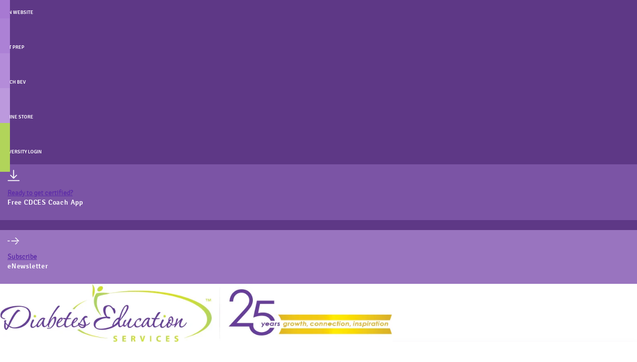

--- FILE ---
content_type: text/html; charset=UTF-8
request_url: https://diabetesed.net/a-daughters-perspective/
body_size: 22418
content:
<!DOCTYPE html><html lang="en"><head><meta name='robots' content='index, follow, max-image-preview:large, max-snippet:-1, max-video-preview:-1' /><title>A Daughter&#039;s Perspective - Diabetes Education Services</title><link rel="canonical" href="https://diabetesed.net/a-daughters-perspective/" /><meta property="og:locale" content="en_US" /><meta property="og:type" content="article" /><meta property="og:title" content="A Daughter&#039;s Perspective - Diabetes Education Services" /><meta property="og:description" content="My mom has DM 1.5? In 2012, I received an unexpected phone call from my mom, pictured below.  Her A1c had gone from 6.4% six months ago to 13.6%. Her &hellip; Continue reading A Daughter&#8217;s Perspective &rarr;" /><meta property="og:url" content="https://diabetesed.net/a-daughters-perspective/" /><meta property="og:site_name" content="Diabetes Education Services" /><meta property="article:publisher" content="https://www.facebook.com/DiabetesEducationalServices/" /><meta property="article:modified_time" content="2019-07-10T21:08:22+00:00" /><meta property="og:image" content="https://diabetesed.net/wp-content/uploads/2019/07/bev-and-mom.png" /><meta name="twitter:card" content="summary_large_image" /><meta name="twitter:label1" content="Est. reading time" /><meta name="twitter:data1" content="1 minute" /> <script type="application/ld+json" class="yoast-schema-graph">{"@context":"https://schema.org","@graph":[{"@type":"WebPage","@id":"https://diabetesed.net/a-daughters-perspective/","url":"https://diabetesed.net/a-daughters-perspective/","name":"A Daughter's Perspective - Diabetes Education Services","isPartOf":{"@id":"https://diabetesed.net/#website"},"primaryImageOfPage":{"@id":"https://diabetesed.net/a-daughters-perspective/#primaryimage"},"image":{"@id":"https://diabetesed.net/a-daughters-perspective/#primaryimage"},"thumbnailUrl":"https://diabetesed.net/wp-content/uploads/2019/07/bev-and-mom.png","datePublished":"2015-06-23T05:42:46+00:00","dateModified":"2019-07-10T21:08:22+00:00","breadcrumb":{"@id":"https://diabetesed.net/a-daughters-perspective/#breadcrumb"},"inLanguage":"en-US","potentialAction":[{"@type":"ReadAction","target":["https://diabetesed.net/a-daughters-perspective/"]}]},{"@type":"ImageObject","inLanguage":"en-US","@id":"https://diabetesed.net/a-daughters-perspective/#primaryimage","url":"https://diabetesed.net/wp-content/uploads/2019/07/bev-and-mom.png","contentUrl":"https://diabetesed.net/wp-content/uploads/2019/07/bev-and-mom.png","width":533,"height":768},{"@type":"BreadcrumbList","@id":"https://diabetesed.net/a-daughters-perspective/#breadcrumb","itemListElement":[{"@type":"ListItem","position":1,"name":"Home","item":"https://diabetesed.net/"},{"@type":"ListItem","position":2,"name":"A Daughter&#8217;s Perspective"}]},{"@type":"WebSite","@id":"https://diabetesed.net/#website","url":"https://diabetesed.net/","name":"Diabetes Education Services","description":"","potentialAction":[{"@type":"SearchAction","target":{"@type":"EntryPoint","urlTemplate":"https://diabetesed.net/?s={search_term_string}"},"query-input":{"@type":"PropertyValueSpecification","valueRequired":true,"valueName":"search_term_string"}}],"inLanguage":"en-US"}]}</script> <link rel='dns-prefetch' href='//fonts.googleapis.com' /><link rel="alternate" type="application/rss+xml" title="Diabetes Education Services &raquo; Feed" href="https://diabetesed.net/feed/" /><link rel="alternate" type="application/rss+xml" title="Diabetes Education Services &raquo; Comments Feed" href="https://diabetesed.net/comments/feed/" /><link rel="alternate" type="text/calendar" title="Diabetes Education Services &raquo; iCal Feed" href="https://diabetesed.net/events/?ical=1" /><link rel="alternate" type="application/rss+xml" title="Diabetes Education Services &raquo; A Daughter&#8217;s Perspective Comments Feed" href="https://diabetesed.net/a-daughters-perspective/feed/" /><link rel="alternate" title="oEmbed (JSON)" type="application/json+oembed" href="https://diabetesed.net/wp-json/oembed/1.0/embed?url=https%3A%2F%2Fdiabetesed.net%2Fa-daughters-perspective%2F" /><link rel="alternate" title="oEmbed (XML)" type="text/xml+oembed" href="https://diabetesed.net/wp-json/oembed/1.0/embed?url=https%3A%2F%2Fdiabetesed.net%2Fa-daughters-perspective%2F&#038;format=xml" /><style id='wp-img-auto-sizes-contain-inline-css' type='text/css'>img:is([sizes=auto i],[sizes^="auto," i]){contain-intrinsic-size:3000px 1500px}</style><style id='classic-theme-styles-inline-css' type='text/css'>/*! This file is auto-generated */
.wp-block-button__link{color:#fff;background-color:#32373c;border-radius:9999px;box-shadow:none;text-decoration:none;padding:calc(.667em + 2px) calc(1.333em + 2px);font-size:1.125em}.wp-block-file__button{background:#32373c;color:#fff;text-decoration:none}</style><link rel='stylesheet' id='icontact-forms-block-block-css' href='https://diabetesed.net/wp-content/cache/autoptimize/css/autoptimize_single_480ced3e3643f85129145a00fdba7570.css' type='text/css' media='all' /><link rel='stylesheet' id='contact-form-7-css' href='https://diabetesed.net/wp-content/cache/autoptimize/css/autoptimize_single_64ac31699f5326cb3c76122498b76f66.css' type='text/css' media='all' /><link rel='stylesheet' id='cookie-notice-front-css' href='https://diabetesed.net/wp-content/plugins/cookie-notice/css/front.min.css' type='text/css' media='all' /><style id='dominant-color-styles-inline-css' type='text/css'>img[data-dominant-color]:not(.has-transparency){background-color:var(--dominant-color)}</style><link rel='stylesheet' id='icontact-forms-css' href='https://diabetesed.net/wp-content/plugins/icontact-forms/public/css/icontact-forms-public.css' type='text/css' media='all' /><link rel='stylesheet' id='collapscore-css-css' href='https://diabetesed.net/wp-content/cache/autoptimize/css/autoptimize_single_696080ba6a81a1d37f84d5152ee76307.css' type='text/css' media='all' /><link rel='stylesheet' id='collapseomatic-css-css' href='https://diabetesed.net/wp-content/cache/autoptimize/css/autoptimize_single_3bef9144eda63b2d0f6de1da06d01aa4.css' type='text/css' media='all' /><link rel='stylesheet' id='tribe-events-v2-single-skeleton-css' href='https://diabetesed.net/wp-content/cache/autoptimize/css/autoptimize_single_7816200b8ee0ebe7d38d0b346de2b663.css' type='text/css' media='all' /><link rel='stylesheet' id='tribe-events-v2-single-skeleton-full-css' href='https://diabetesed.net/wp-content/cache/autoptimize/css/autoptimize_single_83dc36b228f07959815f738ec54f84e2.css' type='text/css' media='all' /><link rel='stylesheet' id='tec-events-elementor-widgets-base-styles-css' href='https://diabetesed.net/wp-content/cache/autoptimize/css/autoptimize_single_6fc7abd853ee796ccc1ea3dbd8e8cb5a.css' type='text/css' media='all' /><style type="text/css">@font-face {font-family:Lato;font-style:normal;font-weight:300;src:url(/cf-fonts/s/lato/5.0.18/latin/300/normal.woff2);unicode-range:U+0000-00FF,U+0131,U+0152-0153,U+02BB-02BC,U+02C6,U+02DA,U+02DC,U+0304,U+0308,U+0329,U+2000-206F,U+2074,U+20AC,U+2122,U+2191,U+2193,U+2212,U+2215,U+FEFF,U+FFFD;font-display:swap;}@font-face {font-family:Lato;font-style:normal;font-weight:300;src:url(/cf-fonts/s/lato/5.0.18/latin-ext/300/normal.woff2);unicode-range:U+0100-02AF,U+0304,U+0308,U+0329,U+1E00-1E9F,U+1EF2-1EFF,U+2020,U+20A0-20AB,U+20AD-20CF,U+2113,U+2C60-2C7F,U+A720-A7FF;font-display:swap;}@font-face {font-family:Lato;font-style:normal;font-weight:400;src:url(/cf-fonts/s/lato/5.0.18/latin-ext/400/normal.woff2);unicode-range:U+0100-02AF,U+0304,U+0308,U+0329,U+1E00-1E9F,U+1EF2-1EFF,U+2020,U+20A0-20AB,U+20AD-20CF,U+2113,U+2C60-2C7F,U+A720-A7FF;font-display:swap;}@font-face {font-family:Lato;font-style:normal;font-weight:400;src:url(/cf-fonts/s/lato/5.0.18/latin/400/normal.woff2);unicode-range:U+0000-00FF,U+0131,U+0152-0153,U+02BB-02BC,U+02C6,U+02DA,U+02DC,U+0304,U+0308,U+0329,U+2000-206F,U+2074,U+20AC,U+2122,U+2191,U+2193,U+2212,U+2215,U+FEFF,U+FFFD;font-display:swap;}@font-face {font-family:Lato;font-style:normal;font-weight:700;src:url(/cf-fonts/s/lato/5.0.18/latin/700/normal.woff2);unicode-range:U+0000-00FF,U+0131,U+0152-0153,U+02BB-02BC,U+02C6,U+02DA,U+02DC,U+0304,U+0308,U+0329,U+2000-206F,U+2074,U+20AC,U+2122,U+2191,U+2193,U+2212,U+2215,U+FEFF,U+FFFD;font-display:swap;}@font-face {font-family:Lato;font-style:normal;font-weight:700;src:url(/cf-fonts/s/lato/5.0.18/latin-ext/700/normal.woff2);unicode-range:U+0100-02AF,U+0304,U+0308,U+0329,U+1E00-1E9F,U+1EF2-1EFF,U+2020,U+20A0-20AB,U+20AD-20CF,U+2113,U+2C60-2C7F,U+A720-A7FF;font-display:swap;}@font-face {font-family:Lato;font-style:normal;font-weight:900;src:url(/cf-fonts/s/lato/5.0.18/latin-ext/900/normal.woff2);unicode-range:U+0100-02AF,U+0304,U+0308,U+0329,U+1E00-1E9F,U+1EF2-1EFF,U+2020,U+20A0-20AB,U+20AD-20CF,U+2113,U+2C60-2C7F,U+A720-A7FF;font-display:swap;}@font-face {font-family:Lato;font-style:normal;font-weight:900;src:url(/cf-fonts/s/lato/5.0.18/latin/900/normal.woff2);unicode-range:U+0000-00FF,U+0131,U+0152-0153,U+02BB-02BC,U+02C6,U+02DA,U+02DC,U+0304,U+0308,U+0329,U+2000-206F,U+2074,U+20AC,U+2122,U+2191,U+2193,U+2212,U+2215,U+FEFF,U+FFFD;font-display:swap;}@font-face {font-family:Lato;font-style:italic;font-weight:300;src:url(/cf-fonts/s/lato/5.0.18/latin/300/italic.woff2);unicode-range:U+0000-00FF,U+0131,U+0152-0153,U+02BB-02BC,U+02C6,U+02DA,U+02DC,U+0304,U+0308,U+0329,U+2000-206F,U+2074,U+20AC,U+2122,U+2191,U+2193,U+2212,U+2215,U+FEFF,U+FFFD;font-display:swap;}@font-face {font-family:Lato;font-style:italic;font-weight:300;src:url(/cf-fonts/s/lato/5.0.18/latin-ext/300/italic.woff2);unicode-range:U+0100-02AF,U+0304,U+0308,U+0329,U+1E00-1E9F,U+1EF2-1EFF,U+2020,U+20A0-20AB,U+20AD-20CF,U+2113,U+2C60-2C7F,U+A720-A7FF;font-display:swap;}@font-face {font-family:Lato;font-style:italic;font-weight:400;src:url(/cf-fonts/s/lato/5.0.18/latin-ext/400/italic.woff2);unicode-range:U+0100-02AF,U+0304,U+0308,U+0329,U+1E00-1E9F,U+1EF2-1EFF,U+2020,U+20A0-20AB,U+20AD-20CF,U+2113,U+2C60-2C7F,U+A720-A7FF;font-display:swap;}@font-face {font-family:Lato;font-style:italic;font-weight:400;src:url(/cf-fonts/s/lato/5.0.18/latin/400/italic.woff2);unicode-range:U+0000-00FF,U+0131,U+0152-0153,U+02BB-02BC,U+02C6,U+02DA,U+02DC,U+0304,U+0308,U+0329,U+2000-206F,U+2074,U+20AC,U+2122,U+2191,U+2193,U+2212,U+2215,U+FEFF,U+FFFD;font-display:swap;}@font-face {font-family:Lato;font-style:italic;font-weight:700;src:url(/cf-fonts/s/lato/5.0.18/latin/700/italic.woff2);unicode-range:U+0000-00FF,U+0131,U+0152-0153,U+02BB-02BC,U+02C6,U+02DA,U+02DC,U+0304,U+0308,U+0329,U+2000-206F,U+2074,U+20AC,U+2122,U+2191,U+2193,U+2212,U+2215,U+FEFF,U+FFFD;font-display:swap;}@font-face {font-family:Lato;font-style:italic;font-weight:700;src:url(/cf-fonts/s/lato/5.0.18/latin-ext/700/italic.woff2);unicode-range:U+0100-02AF,U+0304,U+0308,U+0329,U+1E00-1E9F,U+1EF2-1EFF,U+2020,U+20A0-20AB,U+20AD-20CF,U+2113,U+2C60-2C7F,U+A720-A7FF;font-display:swap;}</style><link rel='stylesheet' id='genericons-css' href='https://diabetesed.net/wp-content/cache/autoptimize/css/autoptimize_single_8604c201ca1b346289d82daf2b6c91f6.css' type='text/css' media='all' /><link rel='stylesheet' id='diabetes_ed-style-css' href='https://diabetesed.net/wp-content/cache/autoptimize/css/autoptimize_single_93d077ae183a379725f8c8785d4b18cd.css' type='text/css' media='all' /> <script type="text/javascript" id="cookie-notice-front-js-before">var cnArgs={"ajaxUrl":"https:\/\/diabetesed.net\/wp-admin\/admin-ajax.php","nonce":"a974a2fbb2","hideEffect":"slide","position":"bottom","onScroll":false,"onScrollOffset":100,"onClick":false,"cookieName":"cookie_notice_accepted","cookieTime":2592000,"cookieTimeRejected":2592000,"globalCookie":false,"redirection":true,"cache":false,"revokeCookies":false,"revokeCookiesOpt":"automatic"};</script> <script type="text/javascript" src="https://diabetesed.net/wp-content/plugins/cookie-notice/js/front.min.js" id="cookie-notice-front-js"></script> <script type="text/javascript" src="https://diabetesed.net/wp-includes/js/jquery/jquery.min.js" id="jquery-core-js"></script> <script type="text/javascript" src="https://diabetesed.net/wp-includes/js/jquery/jquery-migrate.min.js" id="jquery-migrate-js"></script> <script type="text/javascript" src="https://diabetesed.net/wp-content/plugins/icontact-forms/js/icontact-forms-public.js" id="icontact-forms-js"></script> <link rel="https://api.w.org/" href="https://diabetesed.net/wp-json/" /><link rel="alternate" title="JSON" type="application/json" href="https://diabetesed.net/wp-json/wp/v2/pages/606" /><link rel="EditURI" type="application/rsd+xml" title="RSD" href="https://diabetesed.net/xmlrpc.php?rsd" /><link rel='shortlink' href='https://diabetesed.net/?p=606' /><meta name="generator" content="auto-sizes 1.7.0"><meta name="generator" content="dominant-color-images 1.2.0">  <script async src="https://www.googletagmanager.com/gtag/js?id=G-19NEQ53QFT"></script> <script>window.dataLayer=window.dataLayer||[];function gtag(){dataLayer.push(arguments);}
gtag('js',new Date());gtag('config','G-19NEQ53QFT');</script> <meta name="generator" content="performant-translations 1.2.0"><meta name="generator" content="webp-uploads 2.6.1"><meta name="tec-api-version" content="v1"><meta name="tec-api-origin" content="https://diabetesed.net"><link rel="alternate" href="https://diabetesed.net/wp-json/tribe/events/v1/" /><style type="text/css" id="wp-custom-css">.event_day .day{font-weight:600}body.home .uk-container.uk-container-center{max-width:unset}</style><meta charset="utf-8"><meta name="viewport" content="width=device-width, initial-scale=1"><meta name="facebook-domain-verification" content="lgxlbow5l6l08slvh67h9gvzjq2um3" /><link rel="icon" href="https://diabetesed.net/wp-content/themes/Diabetes-Ed/images/favicon.ico"><title>A Daughter&#039;s Perspective - Diabetes Education Services</title><style type="text/css">@font-face {font-family:Signika;font-style:normal;font-weight:300;src:url(/cf-fonts/s/signika/5.0.18/vietnamese/300/normal.woff2);unicode-range:U+0102-0103,U+0110-0111,U+0128-0129,U+0168-0169,U+01A0-01A1,U+01AF-01B0,U+0300-0301,U+0303-0304,U+0308-0309,U+0323,U+0329,U+1EA0-1EF9,U+20AB;font-display:swap;}@font-face {font-family:Signika;font-style:normal;font-weight:300;src:url(/cf-fonts/s/signika/5.0.18/latin-ext/300/normal.woff2);unicode-range:U+0100-02AF,U+0304,U+0308,U+0329,U+1E00-1E9F,U+1EF2-1EFF,U+2020,U+20A0-20AB,U+20AD-20CF,U+2113,U+2C60-2C7F,U+A720-A7FF;font-display:swap;}@font-face {font-family:Signika;font-style:normal;font-weight:300;src:url(/cf-fonts/s/signika/5.0.18/latin/300/normal.woff2);unicode-range:U+0000-00FF,U+0131,U+0152-0153,U+02BB-02BC,U+02C6,U+02DA,U+02DC,U+0304,U+0308,U+0329,U+2000-206F,U+2074,U+20AC,U+2122,U+2191,U+2193,U+2212,U+2215,U+FEFF,U+FFFD;font-display:swap;}@font-face {font-family:Signika;font-style:normal;font-weight:400;src:url(/cf-fonts/s/signika/5.0.18/latin/400/normal.woff2);unicode-range:U+0000-00FF,U+0131,U+0152-0153,U+02BB-02BC,U+02C6,U+02DA,U+02DC,U+0304,U+0308,U+0329,U+2000-206F,U+2074,U+20AC,U+2122,U+2191,U+2193,U+2212,U+2215,U+FEFF,U+FFFD;font-display:swap;}@font-face {font-family:Signika;font-style:normal;font-weight:400;src:url(/cf-fonts/s/signika/5.0.18/latin-ext/400/normal.woff2);unicode-range:U+0100-02AF,U+0304,U+0308,U+0329,U+1E00-1E9F,U+1EF2-1EFF,U+2020,U+20A0-20AB,U+20AD-20CF,U+2113,U+2C60-2C7F,U+A720-A7FF;font-display:swap;}@font-face {font-family:Signika;font-style:normal;font-weight:400;src:url(/cf-fonts/s/signika/5.0.18/vietnamese/400/normal.woff2);unicode-range:U+0102-0103,U+0110-0111,U+0128-0129,U+0168-0169,U+01A0-01A1,U+01AF-01B0,U+0300-0301,U+0303-0304,U+0308-0309,U+0323,U+0329,U+1EA0-1EF9,U+20AB;font-display:swap;}@font-face {font-family:Signika;font-style:normal;font-weight:600;src:url(/cf-fonts/s/signika/5.0.18/latin-ext/600/normal.woff2);unicode-range:U+0100-02AF,U+0304,U+0308,U+0329,U+1E00-1E9F,U+1EF2-1EFF,U+2020,U+20A0-20AB,U+20AD-20CF,U+2113,U+2C60-2C7F,U+A720-A7FF;font-display:swap;}@font-face {font-family:Signika;font-style:normal;font-weight:600;src:url(/cf-fonts/s/signika/5.0.18/latin/600/normal.woff2);unicode-range:U+0000-00FF,U+0131,U+0152-0153,U+02BB-02BC,U+02C6,U+02DA,U+02DC,U+0304,U+0308,U+0329,U+2000-206F,U+2074,U+20AC,U+2122,U+2191,U+2193,U+2212,U+2215,U+FEFF,U+FFFD;font-display:swap;}@font-face {font-family:Signika;font-style:normal;font-weight:600;src:url(/cf-fonts/s/signika/5.0.18/vietnamese/600/normal.woff2);unicode-range:U+0102-0103,U+0110-0111,U+0128-0129,U+0168-0169,U+01A0-01A1,U+01AF-01B0,U+0300-0301,U+0303-0304,U+0308-0309,U+0323,U+0329,U+1EA0-1EF9,U+20AB;font-display:swap;}@font-face {font-family:Signika;font-style:normal;font-weight:700;src:url(/cf-fonts/s/signika/5.0.18/vietnamese/700/normal.woff2);unicode-range:U+0102-0103,U+0110-0111,U+0128-0129,U+0168-0169,U+01A0-01A1,U+01AF-01B0,U+0300-0301,U+0303-0304,U+0308-0309,U+0323,U+0329,U+1EA0-1EF9,U+20AB;font-display:swap;}@font-face {font-family:Signika;font-style:normal;font-weight:700;src:url(/cf-fonts/s/signika/5.0.18/latin-ext/700/normal.woff2);unicode-range:U+0100-02AF,U+0304,U+0308,U+0329,U+1E00-1E9F,U+1EF2-1EFF,U+2020,U+20A0-20AB,U+20AD-20CF,U+2113,U+2C60-2C7F,U+A720-A7FF;font-display:swap;}@font-face {font-family:Signika;font-style:normal;font-weight:700;src:url(/cf-fonts/s/signika/5.0.18/latin/700/normal.woff2);unicode-range:U+0000-00FF,U+0131,U+0152-0153,U+02BB-02BC,U+02C6,U+02DA,U+02DC,U+0304,U+0308,U+0329,U+2000-206F,U+2074,U+20AC,U+2122,U+2191,U+2193,U+2212,U+2215,U+FEFF,U+FFFD;font-display:swap;}</style><link rel="profile" href="https://gmpg.org/xfn/11"><link rel='stylesheet' href='https://diabetesed.net/wp-content/cache/autoptimize/css/autoptimize_single_dfff9e6913b933fdc2643c06b730c048.css' type='text/css' media='all' /><link rel="stylesheet" href="https://diabetesed.net/wp-content/themes/Diabetes-Ed/css/uikit.docs.min.css"><link rel="stylesheet" href="https://diabetesed.net/wp-content/themes/Diabetes-Ed/css/uikit.min.css"><link rel="stylesheet" href="https://diabetesed.net/wp-content/cache/autoptimize/css/autoptimize_single_53ba74856813fb31c3da190064fe83e5.css"><link rel="stylesheet" href="https://diabetesed.net/wp-content/cache/autoptimize/css/autoptimize_single_93d077ae183a379725f8c8785d4b18cd.css?v=1.2"><style>.elementor-element-1a7631a5,.elementor-element-85bc4e5,.elementor-element-17dc956{color:transparent;!important}div#metaslider_19246{background-color:#5e3886}</style> <script defer src="https://www.googletagmanager.com/gtag/js?id=AW-16704478686"></script> <script defer>window.dataLayer=window.dataLayer||[];function gtag(){dataLayer.push(arguments);}
gtag('js',new Date());gtag('config','AW-16704478686');</script> </head><body data-rsssl=1 class="wp-singular page-template-default page page-id-606 wp-theme-Diabetes-Ed cookies-not-set tribe-no-js metaslider-plugin group-blog masthead-fixed footer-widgets singular elementor-default elementor-kit-44817 elementor-page-71717 elementor-page-45102"><div id="page" class="hfeed site"> <input type="hidden" name="base_url" value="https://diabetesed.net"/> <input type="hidden" name="template_url" value="https://diabetesed.net/wp-content/themes/Diabetes-Ed"/><header data-elementor-type="header" data-elementor-id="44834" class="elementor elementor-44834" data-elementor-post-type="elementor_library"><header class="elementor-element elementor-element-30a3ad2 e-flex e-con-boxed e-con e-parent" data-id="30a3ad2" data-element_type="container" data-settings="{&quot;background_background&quot;:&quot;classic&quot;}"><div class="e-con-inner"><div class="elementor-element elementor-element-a9d13a9 e-con-full e-flex e-con e-child" data-id="a9d13a9" data-element_type="container"><div class="elementor-element elementor-element-1cb40d0 elementor-align-center flexbtn elementor-widget elementor-widget-button" data-id="1cb40d0" data-element_type="widget" id="menu-btn" data-widget_type="button.default"><div class="elementor-widget-container"><div class="elementor-button-wrapper"> <a class="elementor-button elementor-button-link elementor-size-sm" href="https://diabetesed.net/"> <span class="elementor-button-content-wrapper"> <span class="elementor-button-icon"> <svg aria-hidden="true" class="e-font-icon-svg e-fas-home" viewBox="0 0 576 512" xmlns="http://www.w3.org/2000/svg"><path d="M280.37 148.26L96 300.11V464a16 16 0 0 0 16 16l112.06-.29a16 16 0 0 0 15.92-16V368a16 16 0 0 1 16-16h64a16 16 0 0 1 16 16v95.64a16 16 0 0 0 16 16.05L464 480a16 16 0 0 0 16-16V300L295.67 148.26a12.19 12.19 0 0 0-15.3 0zM571.6 251.47L488 182.56V44.05a12 12 0 0 0-12-12h-56a12 12 0 0 0-12 12v72.61L318.47 43a48 48 0 0 0-61 0L4.34 251.47a12 12 0 0 0-1.6 16.9l25.5 31A12 12 0 0 0 45.15 301l235.22-193.74a12.19 12.19 0 0 1 15.3 0L530.9 301a12 12 0 0 0 16.9-1.6l25.5-31a12 12 0 0 0-1.7-16.93z"></path></svg> </span> <span class="elementor-button-text">Main Website</span> </span> </a></div></div></div><div class="elementor-element elementor-element-3410e90 elementor-align-center flexbtn elementor-widget elementor-widget-button" data-id="3410e90" data-element_type="widget" id="menu-btn" data-widget_type="button.default"><div class="elementor-widget-container"><div class="elementor-button-wrapper"> <a class="elementor-button elementor-button-link elementor-size-sm" href="https://diabetesed.net/start-your-journey/"> <span class="elementor-button-content-wrapper"> <span class="elementor-button-icon"> <svg aria-hidden="true" class="e-font-icon-svg e-fas-graduation-cap" viewBox="0 0 640 512" xmlns="http://www.w3.org/2000/svg"><path d="M622.34 153.2L343.4 67.5c-15.2-4.67-31.6-4.67-46.79 0L17.66 153.2c-23.54 7.23-23.54 38.36 0 45.59l48.63 14.94c-10.67 13.19-17.23 29.28-17.88 46.9C38.78 266.15 32 276.11 32 288c0 10.78 5.68 19.85 13.86 25.65L20.33 428.53C18.11 438.52 25.71 448 35.94 448h56.11c10.24 0 17.84-9.48 15.62-19.47L82.14 313.65C90.32 307.85 96 298.78 96 288c0-11.57-6.47-21.25-15.66-26.87.76-15.02 8.44-28.3 20.69-36.72L296.6 284.5c9.06 2.78 26.44 6.25 46.79 0l278.95-85.7c23.55-7.24 23.55-38.36 0-45.6zM352.79 315.09c-28.53 8.76-52.84 3.92-65.59 0l-145.02-44.55L128 384c0 35.35 85.96 64 192 64s192-28.65 192-64l-14.18-113.47-145.03 44.56z"></path></svg> </span> <span class="elementor-button-text">CERT PREP</span> </span> </a></div></div></div><div class="elementor-element elementor-element-5730aaf elementor-align-center flexbtn elementor-widget elementor-widget-button" data-id="5730aaf" data-element_type="widget" id="menu-btn" data-widget_type="button.default"><div class="elementor-widget-container"><div class="elementor-button-wrapper"> <a class="elementor-button elementor-button-link elementor-size-sm" href="http://www.DiabetesEd.net/coach-bev"> <span class="elementor-button-content-wrapper"> <span class="elementor-button-icon"> <svg aria-hidden="true" class="e-font-icon-svg e-fas-book-open" viewBox="0 0 576 512" xmlns="http://www.w3.org/2000/svg"><path d="M542.22 32.05c-54.8 3.11-163.72 14.43-230.96 55.59-4.64 2.84-7.27 7.89-7.27 13.17v363.87c0 11.55 12.63 18.85 23.28 13.49 69.18-34.82 169.23-44.32 218.7-46.92 16.89-.89 30.02-14.43 30.02-30.66V62.75c.01-17.71-15.35-31.74-33.77-30.7zM264.73 87.64C197.5 46.48 88.58 35.17 33.78 32.05 15.36 31.01 0 45.04 0 62.75V400.6c0 16.24 13.13 29.78 30.02 30.66 49.49 2.6 149.59 12.11 218.77 46.95 10.62 5.35 23.21-1.94 23.21-13.46V100.63c0-5.29-2.62-10.14-7.27-12.99z"></path></svg> </span> <span class="elementor-button-text">Coach Bev</span> </span> </a></div></div></div><div class="elementor-element elementor-element-b679e7a elementor-align-center flexbtn elementor-widget elementor-widget-button" data-id="b679e7a" data-element_type="widget" id="menu-btn" data-widget_type="button.default"><div class="elementor-widget-container"><div class="elementor-button-wrapper"> <a class="elementor-button elementor-button-link elementor-size-sm" href="http://www.diabetesedstore.net/"> <span class="elementor-button-content-wrapper"> <span class="elementor-button-icon"> <svg aria-hidden="true" class="e-font-icon-svg e-fas-shopping-cart" viewBox="0 0 576 512" xmlns="http://www.w3.org/2000/svg"><path d="M528.12 301.319l47.273-208C578.806 78.301 567.391 64 551.99 64H159.208l-9.166-44.81C147.758 8.021 137.93 0 126.529 0H24C10.745 0 0 10.745 0 24v16c0 13.255 10.745 24 24 24h69.883l70.248 343.435C147.325 417.1 136 435.222 136 456c0 30.928 25.072 56 56 56s56-25.072 56-56c0-15.674-6.447-29.835-16.824-40h209.647C430.447 426.165 424 440.326 424 456c0 30.928 25.072 56 56 56s56-25.072 56-56c0-22.172-12.888-41.332-31.579-50.405l5.517-24.276c3.413-15.018-8.002-29.319-23.403-29.319H218.117l-6.545-32h293.145c11.206 0 20.92-7.754 23.403-18.681z"></path></svg> </span> <span class="elementor-button-text">Online Store</span> </span> </a></div></div></div><div class="elementor-element elementor-element-5b15797 elementor-align-center flexbtn elementor-widget elementor-widget-button" data-id="5b15797" data-element_type="widget" id="menu-btn-green" data-widget_type="button.default"><div class="elementor-widget-container"><div class="elementor-button-wrapper"> <a class="elementor-button elementor-button-link elementor-size-sm" href="https://diabeteseduniversity.net/login"> <span class="elementor-button-content-wrapper"> <span class="elementor-button-icon"> <svg aria-hidden="true" class="e-font-icon-svg e-fas-lock" viewBox="0 0 448 512" xmlns="http://www.w3.org/2000/svg"><path d="M400 224h-24v-72C376 68.2 307.8 0 224 0S72 68.2 72 152v72H48c-26.5 0-48 21.5-48 48v192c0 26.5 21.5 48 48 48h352c26.5 0 48-21.5 48-48V272c0-26.5-21.5-48-48-48zm-104 0H152v-72c0-39.7 32.3-72 72-72s72 32.3 72 72v72z"></path></svg> </span> <span class="elementor-button-text">University Login</span> </span> </a></div></div></div></div><div class="elementor-element elementor-element-2f71498 e-con-full e-flex e-con e-child" data-id="2f71498" data-element_type="container"><div class="elementor-element elementor-element-7ada21f elementor-position-left elementor-vertical-align-middle elementor-widget elementor-widget-image-box" data-id="7ada21f" data-element_type="widget" data-widget_type="image-box.default"><div class="elementor-widget-container"><div class="elementor-image-box-wrapper"><figure class="elementor-image-box-img"><a href="https://diabetesed.net/cdces-coach-app/" target="_blank" tabindex="-1"><img width="25" height="23" src="https://diabetesed.net/wp-content/uploads/2025/05/icon.png" class="attachment-full size-full wp-image-61675 has-transparency" alt="" data-has-transparency="true" data-dominant-color="2c2c2c" style="--dominant-color: #2c2c2c" /></a></figure><div class="elementor-image-box-content"><h3 class="elementor-image-box-title"><a href="https://diabetesed.net/cdces-coach-app/" target="_blank">Ready to get certified?</a></h3><p class="elementor-image-box-description">Free CDCES Coach App</p></div></div></div></div><div class="elementor-element elementor-element-67169ad elementor-position-left elementor-vertical-align-middle elementor-widget elementor-widget-image-box" data-id="67169ad" data-element_type="widget" data-widget_type="image-box.default"><div class="elementor-widget-container"><div class="elementor-image-box-wrapper"><figure class="elementor-image-box-img"><a href="https://diabetesed.net/monthly-newsletter-past-issues/" tabindex="-1"><img width="24" height="14" src="https://diabetesed.net/wp-content/uploads/2025/05/Vector-6-1.png" class="attachment-full size-full wp-image-61676 has-transparency" alt="" data-has-transparency="true" data-dominant-color="282828" style="--dominant-color: #282828" /></a></figure><div class="elementor-image-box-content"><h3 class="elementor-image-box-title"><a href="https://diabetesed.net/monthly-newsletter-past-issues/">Subscribe</a></h3><p class="elementor-image-box-description">eNewsletter</p></div></div></div></div></div></div></header><div class="elementor-element elementor-element-55f10ee3 e-flex e-con-boxed e-con e-parent" data-id="55f10ee3" data-element_type="container"><div class="e-con-inner"><div class="elementor-element elementor-element-3ae3d504 e-con-full e-flex e-con e-child" data-id="3ae3d504" data-element_type="container"><div class="elementor-element elementor-element-310fd94e elementor-widget elementor-widget-image" data-id="310fd94e" data-element_type="widget" data-widget_type="image.default"><div class="elementor-widget-container"> <a href="https://diabetesed.net"> <img width="946" height="140" src="https://diabetesed.net/wp-content/uploads/2024/02/diabetes-ed-logo-1.webp" class="attachment-full size-full wp-image-55196 not-transparent" alt="Diabetes Education Services 25 years anniversary logo" srcset="https://diabetesed.net/wp-content/uploads/2024/02/diabetes-ed-logo-1.webp 946w, https://diabetesed.net/wp-content/uploads/2024/02/diabetes-ed-logo-1-300x44.webp 300w, https://diabetesed.net/wp-content/uploads/2024/02/diabetes-ed-logo-1-768x114.webp 768w, https://diabetesed.net/wp-content/uploads/2024/02/diabetes-ed-logo-1-600x89.webp 600w" sizes="(max-width: 946px) 100vw, 946px" data-has-transparency="false" data-dominant-color="f1eee3" style="--dominant-color: #f1eee3" /> </a></div></div></div><div class="elementor-element elementor-element-85bc4e5 e-con-full elementor-hidden-mobile e-flex e-con e-child" data-id="85bc4e5" data-element_type="container"><div class="elementor-element elementor-element-600960f9 elementor-view-stacked elementor-shape-square elementor-position-inline-start elementor-mobile-position-block-start elementor-widget elementor-widget-icon-box" data-id="600960f9" data-element_type="widget" data-widget_type="icon-box.default"><div class="elementor-widget-container"><div class="elementor-icon-box-wrapper"><div class="elementor-icon-box-icon"> <a href="https://diabetesed.net/pocket-cards-insulin-and-diabetes-medication/" class="elementor-icon" tabindex="-1" aria-label="Download"> <svg aria-hidden="true" class="e-font-icon-svg e-fas-laptop-medical" viewBox="0 0 640 512" xmlns="http://www.w3.org/2000/svg"><path d="M232 224h56v56a8 8 0 0 0 8 8h48a8 8 0 0 0 8-8v-56h56a8 8 0 0 0 8-8v-48a8 8 0 0 0-8-8h-56v-56a8 8 0 0 0-8-8h-48a8 8 0 0 0-8 8v56h-56a8 8 0 0 0-8 8v48a8 8 0 0 0 8 8zM576 48a48.14 48.14 0 0 0-48-48H112a48.14 48.14 0 0 0-48 48v336h512zm-64 272H128V64h384zm112 96H381.54c-.74 19.81-14.71 32-32.74 32H288c-18.69 0-33-17.47-32.77-32H16a16 16 0 0 0-16 16v16a64.19 64.19 0 0 0 64 64h512a64.19 64.19 0 0 0 64-64v-16a16 16 0 0 0-16-16z"></path></svg> </a></div><div class="elementor-icon-box-content"><h3 class="elementor-icon-box-title"> <a href="https://diabetesed.net/pocket-cards-insulin-and-diabetes-medication/" > Download </a></h3><p class="elementor-icon-box-description"> Free Med Pocket Cards</p></div></div></div></div></div></div></div><div class="elementor-element elementor-element-17dc956 megamenu e-grid e-con-boxed e-con e-parent" data-id="17dc956" data-element_type="container"><div class="e-con-inner"><div class="elementor-element elementor-element-9ab4ad1 e-con-full e-flex e-con e-child" data-id="9ab4ad1" data-element_type="container"><div class="elementor-element elementor-element-908db5b menuformobile e-full_width e-n-menu-layout-horizontal e-n-menu-tablet elementor-widget elementor-widget-n-menu" data-id="908db5b" data-element_type="widget" data-settings="{&quot;menu_items&quot;:[{&quot;item_title&quot;:&quot;Online Courses&quot;,&quot;_id&quot;:&quot;130bd27&quot;,&quot;item_dropdown_content&quot;:&quot;yes&quot;,&quot;item_link&quot;:{&quot;url&quot;:&quot;#&quot;,&quot;is_external&quot;:&quot;&quot;,&quot;nofollow&quot;:&quot;&quot;,&quot;custom_attributes&quot;:&quot;&quot;},&quot;item_icon&quot;:{&quot;value&quot;:&quot;&quot;,&quot;library&quot;:&quot;&quot;},&quot;item_icon_active&quot;:null,&quot;element_id&quot;:&quot;&quot;},{&quot;item_title&quot;:&quot;Exam Resources&quot;,&quot;_id&quot;:&quot;8bd5acb&quot;,&quot;item_dropdown_content&quot;:&quot;yes&quot;,&quot;item_link&quot;:{&quot;url&quot;:&quot;#&quot;,&quot;is_external&quot;:&quot;&quot;,&quot;nofollow&quot;:&quot;&quot;,&quot;custom_attributes&quot;:&quot;&quot;},&quot;item_icon&quot;:{&quot;value&quot;:&quot;&quot;,&quot;library&quot;:&quot;&quot;},&quot;item_icon_active&quot;:null,&quot;element_id&quot;:&quot;&quot;},{&quot;item_title&quot;:&quot;Free!&quot;,&quot;item_dropdown_content&quot;:&quot;yes&quot;,&quot;item_link&quot;:{&quot;url&quot;:&quot;#&quot;,&quot;is_external&quot;:&quot;&quot;,&quot;nofollow&quot;:&quot;&quot;,&quot;custom_attributes&quot;:&quot;&quot;},&quot;_id&quot;:&quot;6a683c7&quot;,&quot;item_icon&quot;:{&quot;value&quot;:&quot;&quot;,&quot;library&quot;:&quot;&quot;},&quot;item_icon_active&quot;:null,&quot;element_id&quot;:&quot;&quot;},{&quot;_id&quot;:&quot;bd382a0&quot;,&quot;item_title&quot;:&quot;Events&quot;,&quot;item_link&quot;:{&quot;url&quot;:&quot;https:\/\/diabetesed.net\/events\/&quot;,&quot;is_external&quot;:&quot;&quot;,&quot;nofollow&quot;:&quot;&quot;,&quot;custom_attributes&quot;:&quot;&quot;},&quot;item_dropdown_content&quot;:&quot;no&quot;,&quot;item_icon&quot;:{&quot;value&quot;:&quot;&quot;,&quot;library&quot;:&quot;&quot;},&quot;item_icon_active&quot;:null,&quot;element_id&quot;:&quot;&quot;},{&quot;_id&quot;:&quot;4f2f870&quot;,&quot;item_title&quot;:&quot;About Us&quot;,&quot;item_link&quot;:{&quot;url&quot;:&quot;#&quot;,&quot;is_external&quot;:&quot;&quot;,&quot;nofollow&quot;:&quot;&quot;,&quot;custom_attributes&quot;:&quot;&quot;},&quot;item_dropdown_content&quot;:&quot;yes&quot;,&quot;item_icon&quot;:{&quot;value&quot;:&quot;&quot;,&quot;library&quot;:&quot;&quot;},&quot;item_icon_active&quot;:null,&quot;element_id&quot;:&quot;&quot;},{&quot;_id&quot;:&quot;21b0c0e&quot;,&quot;item_title&quot;:&quot;Blog&quot;,&quot;item_link&quot;:{&quot;url&quot;:&quot;#&quot;,&quot;is_external&quot;:&quot;&quot;,&quot;nofollow&quot;:&quot;&quot;,&quot;custom_attributes&quot;:&quot;&quot;},&quot;item_dropdown_content&quot;:&quot;yes&quot;,&quot;item_icon&quot;:{&quot;value&quot;:&quot;&quot;,&quot;library&quot;:&quot;&quot;},&quot;item_icon_active&quot;:null,&quot;element_id&quot;:&quot;&quot;}],&quot;open_animation&quot;:&quot;fadeIn&quot;,&quot;open_on&quot;:&quot;click&quot;,&quot;item_position_horizontal&quot;:&quot;start&quot;,&quot;content_width&quot;:&quot;full_width&quot;,&quot;item_layout&quot;:&quot;horizontal&quot;,&quot;horizontal_scroll&quot;:&quot;disable&quot;,&quot;breakpoint_selector&quot;:&quot;tablet&quot;,&quot;menu_item_title_distance_from_content&quot;:{&quot;unit&quot;:&quot;px&quot;,&quot;size&quot;:0,&quot;sizes&quot;:[]},&quot;menu_item_title_distance_from_content_tablet&quot;:{&quot;unit&quot;:&quot;px&quot;,&quot;size&quot;:&quot;&quot;,&quot;sizes&quot;:[]},&quot;menu_item_title_distance_from_content_mobile&quot;:{&quot;unit&quot;:&quot;px&quot;,&quot;size&quot;:&quot;&quot;,&quot;sizes&quot;:[]}}" data-widget_type="mega-menu.default"><div class="elementor-widget-container"><nav class="e-n-menu" data-widget-number="151" aria-label="Menu"> <button class="e-n-menu-toggle" id="menu-toggle-151" aria-haspopup="true" aria-expanded="false" aria-controls="menubar-151" aria-label="Menu Toggle"> <span class="e-n-menu-toggle-icon e-open"> <svg class="e-font-icon-svg e-eicon-menu-bar" viewBox="0 0 1000 1000" xmlns="http://www.w3.org/2000/svg"><path d="M104 333H896C929 333 958 304 958 271S929 208 896 208H104C71 208 42 237 42 271S71 333 104 333ZM104 583H896C929 583 958 554 958 521S929 458 896 458H104C71 458 42 487 42 521S71 583 104 583ZM104 833H896C929 833 958 804 958 771S929 708 896 708H104C71 708 42 737 42 771S71 833 104 833Z"></path></svg> </span> <span class="e-n-menu-toggle-icon e-close"> <svg class="e-font-icon-svg e-eicon-close" viewBox="0 0 1000 1000" xmlns="http://www.w3.org/2000/svg"><path d="M742 167L500 408 258 167C246 154 233 150 217 150 196 150 179 158 167 167 154 179 150 196 150 212 150 229 154 242 171 254L408 500 167 742C138 771 138 800 167 829 196 858 225 858 254 829L496 587 738 829C750 842 767 846 783 846 800 846 817 842 829 829 842 817 846 804 846 783 846 767 842 750 829 737L588 500 833 258C863 229 863 200 833 171 804 137 775 137 742 167Z"></path></svg> </span> </button><div class="e-n-menu-wrapper" id="menubar-151" aria-labelledby="menu-toggle-151"><ul class="e-n-menu-heading"><li class="e-n-menu-item"><div id="e-n-menu-title-1511" class="e-n-menu-title e-anchor e-click"> <a class="e-n-menu-title-container e-focus e-link" href="#" aria-current="page"> <span class="e-n-menu-title-text"> Online Courses </span> </a> <button id="e-n-menu-dropdown-icon-1511" class="e-n-menu-dropdown-icon e-focus" data-tab-index="1" aria-haspopup="true" aria-expanded="false" aria-controls="e-n-menu-content-1511" > <span class="e-n-menu-dropdown-icon-opened"> <svg aria-hidden="true" class="e-font-icon-svg e-fas-angle-up" viewBox="0 0 320 512" xmlns="http://www.w3.org/2000/svg"><path d="M177 159.7l136 136c9.4 9.4 9.4 24.6 0 33.9l-22.6 22.6c-9.4 9.4-24.6 9.4-33.9 0L160 255.9l-96.4 96.4c-9.4 9.4-24.6 9.4-33.9 0L7 329.7c-9.4-9.4-9.4-24.6 0-33.9l136-136c9.4-9.5 24.6-9.5 34-.1z"></path></svg> <span class="elementor-screen-only">Close Online Courses</span> </span> <span class="e-n-menu-dropdown-icon-closed"> <svg aria-hidden="true" class="e-font-icon-svg e-fas-angle-down" viewBox="0 0 320 512" xmlns="http://www.w3.org/2000/svg"><path d="M143 352.3L7 216.3c-9.4-9.4-9.4-24.6 0-33.9l22.6-22.6c9.4-9.4 24.6-9.4 33.9 0l96.4 96.4 96.4-96.4c9.4-9.4 24.6-9.4 33.9 0l22.6 22.6c9.4 9.4 9.4 24.6 0 33.9l-136 136c-9.2 9.4-24.4 9.4-33.8 0z"></path></svg> <span class="elementor-screen-only">Open Online Courses</span> </span> </button></div><div class="e-n-menu-content"><div id="e-n-menu-content-1511" data-tab-index="1" aria-labelledby="e-n-menu-dropdown-icon-1511" class="elementor-element elementor-element-f7a49b7 e-grid singlemobile e-con-boxed e-con e-child" data-id="f7a49b7" data-element_type="container" data-settings="{&quot;background_background&quot;:&quot;classic&quot;}"><div class="e-con-inner"><div class="elementor-element elementor-element-c2863e9 e-grid e-con-full elementor-hidden-tablet elementor-hidden-mobile e-con e-child" data-id="c2863e9" data-element_type="container"><div class="elementor-element elementor-element-8c1d536 e-con-full e-flex e-con e-child" data-id="8c1d536" data-element_type="container"><div class="elementor-element elementor-element-f047647 elementor-widget elementor-widget-heading" data-id="f047647" data-element_type="widget" data-widget_type="heading.default"><div class="elementor-widget-container"><h2 class="elementor-heading-title elementor-size-default">Online Courses</h2></div></div></div></div><div class="elementor-element elementor-element-a6813e9 e-grid e-con-full menugrid e-con e-child" data-id="a6813e9" data-element_type="container"><div class="elementor-element elementor-element-4e8750f e-con-full e-flex e-con e-child" data-id="4e8750f" data-element_type="container"><div class="elementor-element elementor-element-4c35074 elementor-position-left elementor-vertical-align-middle elementor-widget elementor-widget-image-box" data-id="4c35074" data-element_type="widget" data-widget_type="image-box.default"><div class="elementor-widget-container"><div class="elementor-image-box-wrapper"><figure class="elementor-image-box-img"><img width="36" height="36" src="https://diabetesed.net/wp-content/uploads/2024/02/Vector-6.png" class="attachment-thumbnail size-thumbnail wp-image-46093" alt="Purple Twitter logo icon" /></figure><div class="elementor-image-box-content"><h3 class="elementor-image-box-title">Course Resources</h3></div></div></div></div><div class="elementor-element elementor-element-5ff7a0b elementor-nav-menu__align-start elementor-nav-menu--dropdown-none elementor-widget elementor-widget-nav-menu" data-id="5ff7a0b" data-element_type="widget" data-settings="{&quot;layout&quot;:&quot;vertical&quot;,&quot;submenu_icon&quot;:{&quot;value&quot;:&quot;&lt;i aria-hidden=\&quot;true\&quot; class=\&quot;\&quot;&gt;&lt;\/i&gt;&quot;,&quot;library&quot;:&quot;&quot;}}" data-widget_type="nav-menu.default"><div class="elementor-widget-container"><nav aria-label="Menu" class="elementor-nav-menu--main elementor-nav-menu__container elementor-nav-menu--layout-vertical e--pointer-none"><ul id="menu-1-5ff7a0b" class="elementor-nav-menu sm-vertical"><li class="menu-item menu-item-type-custom menu-item-object-custom menu-item-45479"><a href="https://www.diabetesedstore.net/collections/online-university-courses-1" class="elementor-item">Online Course Catalog</a></li><li class="menu-item menu-item-type-custom menu-item-object-custom menu-item-48521"><a href="https://diabeteseduniversity.net/online-university-orientation" class="elementor-item">Online University Orientation</a></li><li class="menu-item menu-item-type-post_type menu-item-object-page menu-item-48476"><a href="https://diabetesed.net/frequently-asked-questions/" class="elementor-item">FAQ</a></li><li class="menu-item menu-item-type-custom menu-item-object-custom menu-item-45751"><a href="https://diabetesed.net/accreditation-information/" class="elementor-item">Accreditation Information</a></li><li class="menu-item menu-item-type-post_type menu-item-object-page menu-item-66344"><a href="https://diabetesed.net/graduate-success-stories/" class="elementor-item">Graduate Success Stories!</a></li></ul></nav><nav class="elementor-nav-menu--dropdown elementor-nav-menu__container" aria-hidden="true"><ul id="menu-2-5ff7a0b" class="elementor-nav-menu sm-vertical"><li class="menu-item menu-item-type-custom menu-item-object-custom menu-item-45479"><a href="https://www.diabetesedstore.net/collections/online-university-courses-1" class="elementor-item" tabindex="-1">Online Course Catalog</a></li><li class="menu-item menu-item-type-custom menu-item-object-custom menu-item-48521"><a href="https://diabeteseduniversity.net/online-university-orientation" class="elementor-item" tabindex="-1">Online University Orientation</a></li><li class="menu-item menu-item-type-post_type menu-item-object-page menu-item-48476"><a href="https://diabetesed.net/frequently-asked-questions/" class="elementor-item" tabindex="-1">FAQ</a></li><li class="menu-item menu-item-type-custom menu-item-object-custom menu-item-45751"><a href="https://diabetesed.net/accreditation-information/" class="elementor-item" tabindex="-1">Accreditation Information</a></li><li class="menu-item menu-item-type-post_type menu-item-object-page menu-item-66344"><a href="https://diabetesed.net/graduate-success-stories/" class="elementor-item" tabindex="-1">Graduate Success Stories!</a></li></ul></nav></div></div></div><div class="elementor-element elementor-element-29daf07 e-con-full e-flex e-con e-child" data-id="29daf07" data-element_type="container"><div class="elementor-element elementor-element-cc00297 elementor-position-left elementor-vertical-align-middle elementor-widget elementor-widget-image-box" data-id="cc00297" data-element_type="widget" data-widget_type="image-box.default"><div class="elementor-widget-container"><div class="elementor-image-box-wrapper"><figure class="elementor-image-box-img"><img width="36" height="36" src="https://diabetesed.net/wp-content/uploads/2024/02/Vector-1.png" class="attachment-thumbnail size-thumbnail wp-image-46088" alt="Team collaboration icon" /></figure><div class="elementor-image-box-content"><h3 class="elementor-image-box-title">Online Course Overview</h3></div></div></div></div><div class="elementor-element elementor-element-3151c5a elementor-nav-menu__align-start elementor-nav-menu--dropdown-none elementor-widget elementor-widget-nav-menu" data-id="3151c5a" data-element_type="widget" data-settings="{&quot;layout&quot;:&quot;vertical&quot;,&quot;submenu_icon&quot;:{&quot;value&quot;:&quot;&lt;svg aria-hidden=\&quot;true\&quot; class=\&quot;e-font-icon-svg e-fas-caret-down\&quot; viewBox=\&quot;0 0 320 512\&quot; xmlns=\&quot;http:\/\/www.w3.org\/2000\/svg\&quot;&gt;&lt;path d=\&quot;M31.3 192h257.3c17.8 0 26.7 21.5 14.1 34.1L174.1 354.8c-7.8 7.8-20.5 7.8-28.3 0L17.2 226.1C4.6 213.5 13.5 192 31.3 192z\&quot;&gt;&lt;\/path&gt;&lt;\/svg&gt;&quot;,&quot;library&quot;:&quot;fa-solid&quot;}}" data-widget_type="nav-menu.default"><div class="elementor-widget-container"><nav aria-label="Menu" class="elementor-nav-menu--main elementor-nav-menu__container elementor-nav-menu--layout-vertical e--pointer-none"><ul id="menu-1-3151c5a" class="elementor-nav-menu sm-vertical"><li class="menu-item menu-item-type-custom menu-item-object-custom menu-item-45499"><a href="https://diabetesedstore.net/products/level-1-diabetes-fundamentals-109-earn" class="elementor-item">Level 1 | Diabetes Fundamentals</a></li><li class="menu-item menu-item-type-custom menu-item-object-custom menu-item-45500"><a href="https://diabetesedstore.net/products/level-2" class="elementor-item">Level 2 |  Standards of Care Intensive</a></li><li class="menu-item menu-item-type-custom menu-item-object-custom menu-item-61908"><a href="https://diabetesedstore.net/products/level-3-boot-camp-earn-10-5-ces" class="elementor-item">Level 3 | Diabetes Mastery &#038; Cert Readiness</a></li><li class="menu-item menu-item-type-custom menu-item-object-custom menu-item-45502"><a href="https://diabetesedstore.net/products/level-4-advanced-level" class="elementor-item">Level 4 | Advanced Level</a></li><li class="menu-item menu-item-type-custom menu-item-object-custom menu-item-61909"><a href="https://diabetesedstore.net/products/level-5-advanced-specialty-topics" class="elementor-item">Level 5 | Specialty Topics with the Experts</a></li></ul></nav><nav class="elementor-nav-menu--dropdown elementor-nav-menu__container" aria-hidden="true"><ul id="menu-2-3151c5a" class="elementor-nav-menu sm-vertical"><li class="menu-item menu-item-type-custom menu-item-object-custom menu-item-45499"><a href="https://diabetesedstore.net/products/level-1-diabetes-fundamentals-109-earn" class="elementor-item" tabindex="-1">Level 1 | Diabetes Fundamentals</a></li><li class="menu-item menu-item-type-custom menu-item-object-custom menu-item-45500"><a href="https://diabetesedstore.net/products/level-2" class="elementor-item" tabindex="-1">Level 2 |  Standards of Care Intensive</a></li><li class="menu-item menu-item-type-custom menu-item-object-custom menu-item-61908"><a href="https://diabetesedstore.net/products/level-3-boot-camp-earn-10-5-ces" class="elementor-item" tabindex="-1">Level 3 | Diabetes Mastery &#038; Cert Readiness</a></li><li class="menu-item menu-item-type-custom menu-item-object-custom menu-item-45502"><a href="https://diabetesedstore.net/products/level-4-advanced-level" class="elementor-item" tabindex="-1">Level 4 | Advanced Level</a></li><li class="menu-item menu-item-type-custom menu-item-object-custom menu-item-61909"><a href="https://diabetesedstore.net/products/level-5-advanced-specialty-topics" class="elementor-item" tabindex="-1">Level 5 | Specialty Topics with the Experts</a></li></ul></nav></div></div></div><div class="elementor-element elementor-element-c98f186 e-con-full e-flex e-con e-child" data-id="c98f186" data-element_type="container"><div class="elementor-element elementor-element-3033819 elementor-position-left elementor-vertical-align-middle elementor-widget elementor-widget-image-box" data-id="3033819" data-element_type="widget" data-widget_type="image-box.default"><div class="elementor-widget-container"><div class="elementor-image-box-wrapper"><figure class="elementor-image-box-img"><img width="36" height="36" src="https://diabetesed.net/wp-content/uploads/2024/02/Vector-2.png" class="attachment-thumbnail size-thumbnail wp-image-46089" alt="Purple paper plane icon" /></figure><div class="elementor-image-box-content"><h3 class="elementor-image-box-title">Online Bundles</h3></div></div></div></div><div class="elementor-element elementor-element-389eb58 elementor-nav-menu__align-start elementor-nav-menu--dropdown-none menudouble elementor-widget elementor-widget-nav-menu" data-id="389eb58" data-element_type="widget" data-settings="{&quot;layout&quot;:&quot;vertical&quot;,&quot;submenu_icon&quot;:{&quot;value&quot;:&quot;&lt;svg aria-hidden=\&quot;true\&quot; class=\&quot;e-font-icon-svg e-fas-caret-down\&quot; viewBox=\&quot;0 0 320 512\&quot; xmlns=\&quot;http:\/\/www.w3.org\/2000\/svg\&quot;&gt;&lt;path d=\&quot;M31.3 192h257.3c17.8 0 26.7 21.5 14.1 34.1L174.1 354.8c-7.8 7.8-20.5 7.8-28.3 0L17.2 226.1C4.6 213.5 13.5 192 31.3 192z\&quot;&gt;&lt;\/path&gt;&lt;\/svg&gt;&quot;,&quot;library&quot;:&quot;fa-solid&quot;}}" data-widget_type="nav-menu.default"><div class="elementor-widget-container"><nav aria-label="Menu" class="elementor-nav-menu--main elementor-nav-menu__container elementor-nav-menu--layout-vertical e--pointer-none"><ul id="menu-1-389eb58" class="elementor-nav-menu sm-vertical"><li class="menu-item menu-item-type-custom menu-item-object-custom menu-item-45561"><a href="https://diabetesedstore.net/products/cdces-online-prep-bundles" class="elementor-item">CDCES Prep Boot Camp</a></li><li class="menu-item menu-item-type-custom menu-item-object-custom menu-item-45563"><a href="https://diabetesedstore.net/products/bc-adm-online-prep-bundles" class="elementor-item">BC-ADM Prep Boot Camp</a></li><li class="menu-item menu-item-type-custom menu-item-object-custom menu-item-46054"><a href="https://diabetesedstore.net/products/ultimate-online-bundles" class="elementor-item">Dual Cert Boot Camp</a></li><li class="menu-item menu-item-type-custom menu-item-object-custom menu-item-45562"><a href="https://www.diabetesedstore.net/products/diabetesed-beyond-fundamentals-prep-bundle-online-levels-2-3" class="elementor-item">CDCES Mini Boot Camp</a></li><li class="menu-item menu-item-type-custom menu-item-object-custom menu-item-46055"><a href="https://diabetesedstore.net/collections/toolkits" class="elementor-item">Toolkits</a></li></ul></nav><nav class="elementor-nav-menu--dropdown elementor-nav-menu__container" aria-hidden="true"><ul id="menu-2-389eb58" class="elementor-nav-menu sm-vertical"><li class="menu-item menu-item-type-custom menu-item-object-custom menu-item-45561"><a href="https://diabetesedstore.net/products/cdces-online-prep-bundles" class="elementor-item" tabindex="-1">CDCES Prep Boot Camp</a></li><li class="menu-item menu-item-type-custom menu-item-object-custom menu-item-45563"><a href="https://diabetesedstore.net/products/bc-adm-online-prep-bundles" class="elementor-item" tabindex="-1">BC-ADM Prep Boot Camp</a></li><li class="menu-item menu-item-type-custom menu-item-object-custom menu-item-46054"><a href="https://diabetesedstore.net/products/ultimate-online-bundles" class="elementor-item" tabindex="-1">Dual Cert Boot Camp</a></li><li class="menu-item menu-item-type-custom menu-item-object-custom menu-item-45562"><a href="https://www.diabetesedstore.net/products/diabetesed-beyond-fundamentals-prep-bundle-online-levels-2-3" class="elementor-item" tabindex="-1">CDCES Mini Boot Camp</a></li><li class="menu-item menu-item-type-custom menu-item-object-custom menu-item-46055"><a href="https://diabetesedstore.net/collections/toolkits" class="elementor-item" tabindex="-1">Toolkits</a></li></ul></nav></div></div></div><div class="elementor-element elementor-element-4441c50 e-con-full e-flex e-con e-child" data-id="4441c50" data-element_type="container"><div class="elementor-element elementor-element-a37e29b elementor-position-left elementor-vertical-align-middle elementor-widget elementor-widget-image-box" data-id="a37e29b" data-element_type="widget" data-widget_type="image-box.default"><div class="elementor-widget-container"><div class="elementor-image-box-wrapper"><figure class="elementor-image-box-img"><img width="36" height="36" src="https://diabetesed.net/wp-content/uploads/2024/02/Vector-1.png" class="attachment-thumbnail size-thumbnail wp-image-46088" alt="Team collaboration icon" /></figure><div class="elementor-image-box-content"><h3 class="elementor-image-box-title">Free Webinars</h3></div></div></div></div><div class="elementor-element elementor-element-41f8c74 elementor-nav-menu__align-start elementor-nav-menu--dropdown-none elementor-widget elementor-widget-nav-menu" data-id="41f8c74" data-element_type="widget" data-settings="{&quot;layout&quot;:&quot;vertical&quot;,&quot;submenu_icon&quot;:{&quot;value&quot;:&quot;&lt;svg aria-hidden=\&quot;true\&quot; class=\&quot;e-font-icon-svg e-fas-caret-down\&quot; viewBox=\&quot;0 0 320 512\&quot; xmlns=\&quot;http:\/\/www.w3.org\/2000\/svg\&quot;&gt;&lt;path d=\&quot;M31.3 192h257.3c17.8 0 26.7 21.5 14.1 34.1L174.1 354.8c-7.8 7.8-20.5 7.8-28.3 0L17.2 226.1C4.6 213.5 13.5 192 31.3 192z\&quot;&gt;&lt;\/path&gt;&lt;\/svg&gt;&quot;,&quot;library&quot;:&quot;fa-solid&quot;}}" data-widget_type="nav-menu.default"><div class="elementor-widget-container"><nav aria-label="Menu" class="elementor-nav-menu--main elementor-nav-menu__container elementor-nav-menu--layout-vertical e--pointer-none"><ul id="menu-1-41f8c74" class="elementor-nav-menu sm-vertical"><li class="menu-item menu-item-type-custom menu-item-object-custom menu-item-46725"><a href="https://diabetesed.net/free-live-webcasts-sign-up/" class="elementor-item">Free Webinars Catalog</a></li><li class="menu-item menu-item-type-custom menu-item-object-custom menu-item-48474"><a href="https://diabetesed.net/diabetes-instructional-videos/" class="elementor-item">Diabetes Instructional Videos</a></li></ul></nav><nav class="elementor-nav-menu--dropdown elementor-nav-menu__container" aria-hidden="true"><ul id="menu-2-41f8c74" class="elementor-nav-menu sm-vertical"><li class="menu-item menu-item-type-custom menu-item-object-custom menu-item-46725"><a href="https://diabetesed.net/free-live-webcasts-sign-up/" class="elementor-item" tabindex="-1">Free Webinars Catalog</a></li><li class="menu-item menu-item-type-custom menu-item-object-custom menu-item-48474"><a href="https://diabetesed.net/diabetes-instructional-videos/" class="elementor-item" tabindex="-1">Diabetes Instructional Videos</a></li></ul></nav></div></div></div><div class="elementor-element elementor-element-0f8d575 e-con-full e-flex e-con e-child" data-id="0f8d575" data-element_type="container"><div class="elementor-element elementor-element-33bf45a elementor-position-left elementor-vertical-align-middle elementor-widget elementor-widget-image-box" data-id="33bf45a" data-element_type="widget" data-widget_type="image-box.default"><div class="elementor-widget-container"><div class="elementor-image-box-wrapper"><figure class="elementor-image-box-img"><img width="36" height="36" src="https://diabetesed.net/wp-content/uploads/2024/02/Vector-3.png" class="attachment-thumbnail size-thumbnail wp-image-46090" alt="Intuit software and solutions icon" /></figure><div class="elementor-image-box-content"><h3 class="elementor-image-box-title">Scholarship Info</h3></div></div></div></div><div class="elementor-element elementor-element-4582d6f elementor-nav-menu__align-start elementor-nav-menu--dropdown-none elementor-widget elementor-widget-nav-menu" data-id="4582d6f" data-element_type="widget" data-settings="{&quot;layout&quot;:&quot;vertical&quot;,&quot;submenu_icon&quot;:{&quot;value&quot;:&quot;&lt;svg aria-hidden=\&quot;true\&quot; class=\&quot;e-font-icon-svg e-fas-caret-down\&quot; viewBox=\&quot;0 0 320 512\&quot; xmlns=\&quot;http:\/\/www.w3.org\/2000\/svg\&quot;&gt;&lt;path d=\&quot;M31.3 192h257.3c17.8 0 26.7 21.5 14.1 34.1L174.1 354.8c-7.8 7.8-20.5 7.8-28.3 0L17.2 226.1C4.6 213.5 13.5 192 31.3 192z\&quot;&gt;&lt;\/path&gt;&lt;\/svg&gt;&quot;,&quot;library&quot;:&quot;fa-solid&quot;}}" data-widget_type="nav-menu.default"><div class="elementor-widget-container"><nav aria-label="Menu" class="elementor-nav-menu--main elementor-nav-menu__container elementor-nav-menu--layout-vertical e--pointer-none"><ul id="menu-1-4582d6f" class="elementor-nav-menu sm-vertical"><li class="menu-item menu-item-type-post_type menu-item-object-page menu-item-73951"><a href="https://diabetesed.net/bridge-scholar/" class="elementor-item">Bridge Scholarships | Applications Due Feb. 15th</a></li><li class="menu-item menu-item-type-post_type menu-item-object-page menu-item-56291"><a href="https://diabetesed.net/entering-the-field-of-diabetes-education-building-a-bridge-program/" class="elementor-item">Entering the Field of Diabetes Education | Bridge Program</a></li><li class="menu-item menu-item-type-post_type menu-item-object-post menu-item-68093"><a href="https://diabetesed.net/honoring-excellence-celebrating-this-years-diabetes-education-scholarship-recipients/" class="elementor-item">Shining A Spotlight on Our Scholarship Winners!</a></li><li class="menu-item menu-item-type-post_type menu-item-object-page menu-item-48473"><a href="https://diabetesed.net/past-scholarship-recipients/" class="elementor-item">Past Scholarship Recipients</a></li></ul></nav><nav class="elementor-nav-menu--dropdown elementor-nav-menu__container" aria-hidden="true"><ul id="menu-2-4582d6f" class="elementor-nav-menu sm-vertical"><li class="menu-item menu-item-type-post_type menu-item-object-page menu-item-73951"><a href="https://diabetesed.net/bridge-scholar/" class="elementor-item" tabindex="-1">Bridge Scholarships | Applications Due Feb. 15th</a></li><li class="menu-item menu-item-type-post_type menu-item-object-page menu-item-56291"><a href="https://diabetesed.net/entering-the-field-of-diabetes-education-building-a-bridge-program/" class="elementor-item" tabindex="-1">Entering the Field of Diabetes Education | Bridge Program</a></li><li class="menu-item menu-item-type-post_type menu-item-object-post menu-item-68093"><a href="https://diabetesed.net/honoring-excellence-celebrating-this-years-diabetes-education-scholarship-recipients/" class="elementor-item" tabindex="-1">Shining A Spotlight on Our Scholarship Winners!</a></li><li class="menu-item menu-item-type-post_type menu-item-object-page menu-item-48473"><a href="https://diabetesed.net/past-scholarship-recipients/" class="elementor-item" tabindex="-1">Past Scholarship Recipients</a></li></ul></nav></div></div></div><div class="elementor-element elementor-element-c457d9f e-con-full e-flex e-con e-child" data-id="c457d9f" data-element_type="container"><div class="elementor-element elementor-element-c80180d elementor-position-left elementor-vertical-align-middle elementor-widget elementor-widget-image-box" data-id="c80180d" data-element_type="widget" data-widget_type="image-box.default"><div class="elementor-widget-container"><div class="elementor-image-box-wrapper"><figure class="elementor-image-box-img"><img width="36" height="36" src="https://diabetesed.net/wp-content/uploads/2024/02/Vector-1.png" class="attachment-thumbnail size-thumbnail wp-image-46088" alt="Team collaboration icon" /></figure><div class="elementor-image-box-content"><h3 class="elementor-image-box-title">Virtual Trainings</h3></div></div></div></div><div class="elementor-element elementor-element-3ea9566 elementor-nav-menu__align-start elementor-nav-menu--dropdown-none elementor-widget elementor-widget-nav-menu" data-id="3ea9566" data-element_type="widget" data-settings="{&quot;layout&quot;:&quot;vertical&quot;,&quot;submenu_icon&quot;:{&quot;value&quot;:&quot;&lt;svg aria-hidden=\&quot;true\&quot; class=\&quot;e-font-icon-svg e-fas-caret-down\&quot; viewBox=\&quot;0 0 320 512\&quot; xmlns=\&quot;http:\/\/www.w3.org\/2000\/svg\&quot;&gt;&lt;path d=\&quot;M31.3 192h257.3c17.8 0 26.7 21.5 14.1 34.1L174.1 354.8c-7.8 7.8-20.5 7.8-28.3 0L17.2 226.1C4.6 213.5 13.5 192 31.3 192z\&quot;&gt;&lt;\/path&gt;&lt;\/svg&gt;&quot;,&quot;library&quot;:&quot;fa-solid&quot;}}" data-widget_type="nav-menu.default"><div class="elementor-widget-container"><nav aria-label="Menu" class="elementor-nav-menu--main elementor-nav-menu__container elementor-nav-menu--layout-vertical e--pointer-none"><ul id="menu-1-3ea9566" class="elementor-nav-menu sm-vertical"><li class="menu-item menu-item-type-post_type menu-item-object-page menu-item-73950"><a href="https://diabetesed.net/bridge-scholar/" class="elementor-item">Bridge Scholarships | Applications Due Feb. 15th</a></li><li class="menu-item menu-item-type-custom menu-item-object-custom menu-item-73434"><a href="https://diabetesedstore.net/collections/training-conferences" class="elementor-item">Virtual DiabetesEd Training Conference</a></li><li class="menu-item menu-item-type-post_type menu-item-object-page menu-item-45310"><a href="https://diabetesed.net/faculty-for-virtual-diabetesed-conference-2025/" class="elementor-item">Faculty for DiabetesEd Conference</a></li><li class="menu-item menu-item-type-custom menu-item-object-custom menu-item-57634"><a target="_blank" href="https://diabetesedstore.net/products/revive-5-diabetes-training" class="elementor-item">ReVive 5 Diabetes Training Program</a></li><li class="menu-item menu-item-type-post_type menu-item-object-page menu-item-48452"><a href="https://diabetesed.net/faculty-of-revive-training-program/" class="elementor-item">Faculty for ReVive 5 Program</a></li><li class="menu-item menu-item-type-post_type menu-item-object-page menu-item-48455"><a href="https://diabetesed.net/testimonials-diabetes-educator-course/" class="elementor-item">Testimonials | DiabetesEd Training Conference</a></li></ul></nav><nav class="elementor-nav-menu--dropdown elementor-nav-menu__container" aria-hidden="true"><ul id="menu-2-3ea9566" class="elementor-nav-menu sm-vertical"><li class="menu-item menu-item-type-post_type menu-item-object-page menu-item-73950"><a href="https://diabetesed.net/bridge-scholar/" class="elementor-item" tabindex="-1">Bridge Scholarships | Applications Due Feb. 15th</a></li><li class="menu-item menu-item-type-custom menu-item-object-custom menu-item-73434"><a href="https://diabetesedstore.net/collections/training-conferences" class="elementor-item" tabindex="-1">Virtual DiabetesEd Training Conference</a></li><li class="menu-item menu-item-type-post_type menu-item-object-page menu-item-45310"><a href="https://diabetesed.net/faculty-for-virtual-diabetesed-conference-2025/" class="elementor-item" tabindex="-1">Faculty for DiabetesEd Conference</a></li><li class="menu-item menu-item-type-custom menu-item-object-custom menu-item-57634"><a target="_blank" href="https://diabetesedstore.net/products/revive-5-diabetes-training" class="elementor-item" tabindex="-1">ReVive 5 Diabetes Training Program</a></li><li class="menu-item menu-item-type-post_type menu-item-object-page menu-item-48452"><a href="https://diabetesed.net/faculty-of-revive-training-program/" class="elementor-item" tabindex="-1">Faculty for ReVive 5 Program</a></li><li class="menu-item menu-item-type-post_type menu-item-object-page menu-item-48455"><a href="https://diabetesed.net/testimonials-diabetes-educator-course/" class="elementor-item" tabindex="-1">Testimonials | DiabetesEd Training Conference</a></li></ul></nav></div></div></div></div></div></div></div></li><li class="e-n-menu-item"><div id="e-n-menu-title-1512" class="e-n-menu-title e-anchor e-click"> <a class="e-n-menu-title-container e-focus e-link" href="#" aria-current="page"> <span class="e-n-menu-title-text"> Exam Resources </span> </a> <button id="e-n-menu-dropdown-icon-1512" class="e-n-menu-dropdown-icon e-focus" data-tab-index="2" aria-haspopup="true" aria-expanded="false" aria-controls="e-n-menu-content-1512" > <span class="e-n-menu-dropdown-icon-opened"> <svg aria-hidden="true" class="e-font-icon-svg e-fas-angle-up" viewBox="0 0 320 512" xmlns="http://www.w3.org/2000/svg"><path d="M177 159.7l136 136c9.4 9.4 9.4 24.6 0 33.9l-22.6 22.6c-9.4 9.4-24.6 9.4-33.9 0L160 255.9l-96.4 96.4c-9.4 9.4-24.6 9.4-33.9 0L7 329.7c-9.4-9.4-9.4-24.6 0-33.9l136-136c9.4-9.5 24.6-9.5 34-.1z"></path></svg> <span class="elementor-screen-only">Close Exam Resources</span> </span> <span class="e-n-menu-dropdown-icon-closed"> <svg aria-hidden="true" class="e-font-icon-svg e-fas-angle-down" viewBox="0 0 320 512" xmlns="http://www.w3.org/2000/svg"><path d="M143 352.3L7 216.3c-9.4-9.4-9.4-24.6 0-33.9l22.6-22.6c9.4-9.4 24.6-9.4 33.9 0l96.4 96.4 96.4-96.4c9.4-9.4 24.6-9.4 33.9 0l22.6 22.6c9.4 9.4 9.4 24.6 0 33.9l-136 136c-9.2 9.4-24.4 9.4-33.8 0z"></path></svg> <span class="elementor-screen-only">Open Exam Resources</span> </span> </button></div><div class="e-n-menu-content"><div id="e-n-menu-content-1512" data-tab-index="2" aria-labelledby="e-n-menu-dropdown-icon-1512" class="elementor-element elementor-element-8c8a846 e-grid e-con-full singlemobile e-con e-child" data-id="8c8a846" data-element_type="container" data-settings="{&quot;background_background&quot;:&quot;classic&quot;}"><div class="elementor-element elementor-element-76755df e-grid e-con-full elementor-hidden-tablet elementor-hidden-mobile e-con e-child" data-id="76755df" data-element_type="container"><div class="elementor-element elementor-element-5afb2fa e-con-full e-flex e-con e-child" data-id="5afb2fa" data-element_type="container"><div class="elementor-element elementor-element-9c00776 elementor-widget elementor-widget-heading" data-id="9c00776" data-element_type="widget" data-widget_type="heading.default"><div class="elementor-widget-container"><h2 class="elementor-heading-title elementor-size-default">Exam Resources</h2></div></div></div></div><div class="elementor-element elementor-element-7485a71 e-grid e-con-full menugrid e-con e-child" data-id="7485a71" data-element_type="container"><div class="elementor-element elementor-element-c5207b5 e-con-full e-flex e-con e-child" data-id="c5207b5" data-element_type="container"><div class="elementor-element elementor-element-7ea6dd0 elementor-position-left elementor-vertical-align-middle elementor-widget elementor-widget-image-box" data-id="7ea6dd0" data-element_type="widget" data-widget_type="image-box.default"><div class="elementor-widget-container"><div class="elementor-image-box-wrapper"><figure class="elementor-image-box-img"><img width="36" height="36" src="https://diabetesed.net/wp-content/uploads/2024/02/Vector-2.png" class="attachment-thumbnail size-thumbnail wp-image-46089" alt="Purple paper plane icon" /></figure><div class="elementor-image-box-content"><h3 class="elementor-image-box-title">Exam Prep</h3></div></div></div></div><div class="elementor-element elementor-element-c05f29b elementor-nav-menu__align-start menudouble elementor-nav-menu--dropdown-none elementor-widget elementor-widget-nav-menu" data-id="c05f29b" data-element_type="widget" data-settings="{&quot;layout&quot;:&quot;vertical&quot;,&quot;submenu_icon&quot;:{&quot;value&quot;:&quot;&lt;svg aria-hidden=\&quot;true\&quot; class=\&quot;e-font-icon-svg e-fas-caret-down\&quot; viewBox=\&quot;0 0 320 512\&quot; xmlns=\&quot;http:\/\/www.w3.org\/2000\/svg\&quot;&gt;&lt;path d=\&quot;M31.3 192h257.3c17.8 0 26.7 21.5 14.1 34.1L174.1 354.8c-7.8 7.8-20.5 7.8-28.3 0L17.2 226.1C4.6 213.5 13.5 192 31.3 192z\&quot;&gt;&lt;\/path&gt;&lt;\/svg&gt;&quot;,&quot;library&quot;:&quot;fa-solid&quot;}}" data-widget_type="nav-menu.default"><div class="elementor-widget-container"><nav aria-label="Menu" class="elementor-nav-menu--main elementor-nav-menu__container elementor-nav-menu--layout-vertical e--pointer-none"><ul id="menu-1-c05f29b" class="elementor-nav-menu sm-vertical"><li class="menu-item menu-item-type-post_type menu-item-object-page menu-item-45572"><a href="https://diabetesed.net/start-your-journey/" class="elementor-item">Start Your Journey</a></li><li class="menu-item menu-item-type-post_type menu-item-object-page menu-item-56292"><a href="https://diabetesed.net/entering-the-field-of-diabetes-education-building-a-bridge-program/" class="elementor-item">Entering the Field of Diabetes Education | Bridge Program</a></li><li class="menu-item menu-item-type-custom menu-item-object-custom menu-item-45578"><a href="https://diabetesed.net/accreditation-information/" class="elementor-item">Accreditation Information</a></li><li class="menu-item menu-item-type-post_type menu-item-object-page menu-item-66342"><a href="https://diabetesed.net/graduate-success-stories/" class="elementor-item">Graduate Success Stories!</a></li><li class="menu-item menu-item-type-post_type menu-item-object-page menu-item-74594"><a href="https://diabetesed.net/10stepstosucceed/" class="elementor-item">10 Steps Roadmap to Success | Pass the Diabetes Certification Exams</a></li><li class="menu-item menu-item-type-post_type menu-item-object-page menu-item-45575"><a href="https://diabetesed.net/free-live-webcasts-sign-up/level-3-ready-for-cde-exam-webcast-and-resource-page/" class="elementor-item">CDCES Prep Webinar &#038; Resources</a></li><li class="menu-item menu-item-type-post_type menu-item-object-page menu-item-45576"><a href="https://diabetesed.net/preparing-to-take-bc-adm-webinar-and-resource-page/" class="elementor-item">BC-ADM Prep Webinar &#038; Resources</a></li><li class="menu-item menu-item-type-post_type menu-item-object-page menu-item-73830"><a href="https://diabetesed.net/diabetes-certification-for-pharmacists-a-step-by-step-free-webinar/" class="elementor-item">Diabetes Certification for Pharmacists Webinar &#038; Resources</a></li><li class="menu-item menu-item-type-post_type menu-item-object-page menu-item-45579"><a href="https://diabetesed.net/renewing-my-cdces-what-is-required/" class="elementor-item">Renewing My CDCES  | What is Required?</a></li></ul></nav><nav class="elementor-nav-menu--dropdown elementor-nav-menu__container" aria-hidden="true"><ul id="menu-2-c05f29b" class="elementor-nav-menu sm-vertical"><li class="menu-item menu-item-type-post_type menu-item-object-page menu-item-45572"><a href="https://diabetesed.net/start-your-journey/" class="elementor-item" tabindex="-1">Start Your Journey</a></li><li class="menu-item menu-item-type-post_type menu-item-object-page menu-item-56292"><a href="https://diabetesed.net/entering-the-field-of-diabetes-education-building-a-bridge-program/" class="elementor-item" tabindex="-1">Entering the Field of Diabetes Education | Bridge Program</a></li><li class="menu-item menu-item-type-custom menu-item-object-custom menu-item-45578"><a href="https://diabetesed.net/accreditation-information/" class="elementor-item" tabindex="-1">Accreditation Information</a></li><li class="menu-item menu-item-type-post_type menu-item-object-page menu-item-66342"><a href="https://diabetesed.net/graduate-success-stories/" class="elementor-item" tabindex="-1">Graduate Success Stories!</a></li><li class="menu-item menu-item-type-post_type menu-item-object-page menu-item-74594"><a href="https://diabetesed.net/10stepstosucceed/" class="elementor-item" tabindex="-1">10 Steps Roadmap to Success | Pass the Diabetes Certification Exams</a></li><li class="menu-item menu-item-type-post_type menu-item-object-page menu-item-45575"><a href="https://diabetesed.net/free-live-webcasts-sign-up/level-3-ready-for-cde-exam-webcast-and-resource-page/" class="elementor-item" tabindex="-1">CDCES Prep Webinar &#038; Resources</a></li><li class="menu-item menu-item-type-post_type menu-item-object-page menu-item-45576"><a href="https://diabetesed.net/preparing-to-take-bc-adm-webinar-and-resource-page/" class="elementor-item" tabindex="-1">BC-ADM Prep Webinar &#038; Resources</a></li><li class="menu-item menu-item-type-post_type menu-item-object-page menu-item-73830"><a href="https://diabetesed.net/diabetes-certification-for-pharmacists-a-step-by-step-free-webinar/" class="elementor-item" tabindex="-1">Diabetes Certification for Pharmacists Webinar &#038; Resources</a></li><li class="menu-item menu-item-type-post_type menu-item-object-page menu-item-45579"><a href="https://diabetesed.net/renewing-my-cdces-what-is-required/" class="elementor-item" tabindex="-1">Renewing My CDCES  | What is Required?</a></li></ul></nav></div></div></div><div class="elementor-element elementor-element-c5a81b2 e-con-full e-flex e-con e-child" data-id="c5a81b2" data-element_type="container"><div class="elementor-element elementor-element-5418a73 elementor-position-left elementor-vertical-align-middle elementor-widget elementor-widget-image-box" data-id="5418a73" data-element_type="widget" data-widget_type="image-box.default"><div class="elementor-widget-container"><div class="elementor-image-box-wrapper"><figure class="elementor-image-box-img"><img width="36" height="36" src="https://diabetesed.net/wp-content/uploads/2024/02/Vector-3.png" class="attachment-thumbnail size-thumbnail wp-image-46090" alt="Intuit software and solutions icon" /></figure><div class="elementor-image-box-content"><h3 class="elementor-image-box-title">Important Info</h3></div></div></div></div><div class="elementor-element elementor-element-e14f50e elementor-nav-menu__align-start elementor-nav-menu--dropdown-none elementor-widget elementor-widget-nav-menu" data-id="e14f50e" data-element_type="widget" data-settings="{&quot;layout&quot;:&quot;vertical&quot;,&quot;submenu_icon&quot;:{&quot;value&quot;:&quot;&lt;svg aria-hidden=\&quot;true\&quot; class=\&quot;e-font-icon-svg e-fas-caret-down\&quot; viewBox=\&quot;0 0 320 512\&quot; xmlns=\&quot;http:\/\/www.w3.org\/2000\/svg\&quot;&gt;&lt;path d=\&quot;M31.3 192h257.3c17.8 0 26.7 21.5 14.1 34.1L174.1 354.8c-7.8 7.8-20.5 7.8-28.3 0L17.2 226.1C4.6 213.5 13.5 192 31.3 192z\&quot;&gt;&lt;\/path&gt;&lt;\/svg&gt;&quot;,&quot;library&quot;:&quot;fa-solid&quot;}}" data-widget_type="nav-menu.default"><div class="elementor-widget-container"><nav aria-label="Menu" class="elementor-nav-menu--main elementor-nav-menu__container elementor-nav-menu--layout-vertical e--pointer-none"><ul id="menu-1-e14f50e" class="elementor-nav-menu sm-vertical"><li class="menu-item menu-item-type-custom menu-item-object-custom menu-item-45763"><a href="https://diabetesed.net/accreditation-information/" class="elementor-item">Accreditation Information</a></li><li class="menu-item menu-item-type-post_type menu-item-object-page menu-item-56290"><a href="https://diabetesed.net/entering-the-field-of-diabetes-education-building-a-bridge-program/" class="elementor-item">Entering the Field of Diabetes Education | Bridge Program</a></li><li class="menu-item menu-item-type-custom menu-item-object-custom menu-item-48464"><a href="https://diabetesed.net/events/" class="elementor-item">Upcoming Events</a></li></ul></nav><nav class="elementor-nav-menu--dropdown elementor-nav-menu__container" aria-hidden="true"><ul id="menu-2-e14f50e" class="elementor-nav-menu sm-vertical"><li class="menu-item menu-item-type-custom menu-item-object-custom menu-item-45763"><a href="https://diabetesed.net/accreditation-information/" class="elementor-item" tabindex="-1">Accreditation Information</a></li><li class="menu-item menu-item-type-post_type menu-item-object-page menu-item-56290"><a href="https://diabetesed.net/entering-the-field-of-diabetes-education-building-a-bridge-program/" class="elementor-item" tabindex="-1">Entering the Field of Diabetes Education | Bridge Program</a></li><li class="menu-item menu-item-type-custom menu-item-object-custom menu-item-48464"><a href="https://diabetesed.net/events/" class="elementor-item" tabindex="-1">Upcoming Events</a></li></ul></nav></div></div></div><div class="elementor-element elementor-element-803df13 e-con-full e-flex e-con e-child" data-id="803df13" data-element_type="container"><div class="elementor-element elementor-element-0fc181e elementor-position-left elementor-vertical-align-middle elementor-widget elementor-widget-image-box" data-id="0fc181e" data-element_type="widget" data-widget_type="image-box.default"><div class="elementor-widget-container"><div class="elementor-image-box-wrapper"><figure class="elementor-image-box-img"><img width="36" height="36" src="https://diabetesed.net/wp-content/uploads/2024/02/Vector-6.png" class="attachment-thumbnail size-thumbnail wp-image-46093" alt="Purple Twitter logo icon" /></figure><div class="elementor-image-box-content"><h3 class="elementor-image-box-title">Teaching Tools</h3></div></div></div></div><div class="elementor-element elementor-element-e9eb009 elementor-nav-menu__align-start elementor-nav-menu--dropdown-none elementor-widget elementor-widget-nav-menu" data-id="e9eb009" data-element_type="widget" data-settings="{&quot;layout&quot;:&quot;vertical&quot;,&quot;submenu_icon&quot;:{&quot;value&quot;:&quot;&lt;svg aria-hidden=\&quot;true\&quot; class=\&quot;e-font-icon-svg e-fas-caret-down\&quot; viewBox=\&quot;0 0 320 512\&quot; xmlns=\&quot;http:\/\/www.w3.org\/2000\/svg\&quot;&gt;&lt;path d=\&quot;M31.3 192h257.3c17.8 0 26.7 21.5 14.1 34.1L174.1 354.8c-7.8 7.8-20.5 7.8-28.3 0L17.2 226.1C4.6 213.5 13.5 192 31.3 192z\&quot;&gt;&lt;\/path&gt;&lt;\/svg&gt;&quot;,&quot;library&quot;:&quot;fa-solid&quot;}}" data-widget_type="nav-menu.default"><div class="elementor-widget-container"><nav aria-label="Menu" class="elementor-nav-menu--main elementor-nav-menu__container elementor-nav-menu--layout-vertical e--pointer-none"><ul id="menu-1-e9eb009" class="elementor-nav-menu sm-vertical"><li class="menu-item menu-item-type-post_type menu-item-object-page menu-item-46729"><a href="https://diabetesed.net/pancreas-partner/" class="elementor-item">Pancreas Partner | A Story</a></li><li class="menu-item menu-item-type-custom menu-item-object-custom menu-item-48448"><a href="https://diabetesed.net/diabetes-instructional-videos/" class="elementor-item">Teaching Tools Instructional Videos</a></li><li class="menu-item menu-item-type-custom menu-item-object-custom menu-item-48446"><a href="https://diabetesedstore.net/products/pancreas-partner-a-fun-diabetes-teaching-tool" class="elementor-item">Pancreas Partner | Diabetes Teaching Tool</a></li><li class="menu-item menu-item-type-post_type menu-item-object-page menu-item-46730"><a href="https://diabetesed.net/diacell-teaching-tool-2/" class="elementor-item">DiaCell | Diabetes Teaching Tool</a></li></ul></nav><nav class="elementor-nav-menu--dropdown elementor-nav-menu__container" aria-hidden="true"><ul id="menu-2-e9eb009" class="elementor-nav-menu sm-vertical"><li class="menu-item menu-item-type-post_type menu-item-object-page menu-item-46729"><a href="https://diabetesed.net/pancreas-partner/" class="elementor-item" tabindex="-1">Pancreas Partner | A Story</a></li><li class="menu-item menu-item-type-custom menu-item-object-custom menu-item-48448"><a href="https://diabetesed.net/diabetes-instructional-videos/" class="elementor-item" tabindex="-1">Teaching Tools Instructional Videos</a></li><li class="menu-item menu-item-type-custom menu-item-object-custom menu-item-48446"><a href="https://diabetesedstore.net/products/pancreas-partner-a-fun-diabetes-teaching-tool" class="elementor-item" tabindex="-1">Pancreas Partner | Diabetes Teaching Tool</a></li><li class="menu-item menu-item-type-post_type menu-item-object-page menu-item-46730"><a href="https://diabetesed.net/diacell-teaching-tool-2/" class="elementor-item" tabindex="-1">DiaCell | Diabetes Teaching Tool</a></li></ul></nav></div></div></div><div class="elementor-element elementor-element-6ecb0af e-con-full e-flex e-con e-child" data-id="6ecb0af" data-element_type="container"><div class="elementor-element elementor-element-1f638d6 elementor-position-left elementor-vertical-align-middle elementor-widget elementor-widget-image-box" data-id="1f638d6" data-element_type="widget" data-widget_type="image-box.default"><div class="elementor-widget-container"><div class="elementor-image-box-wrapper"><figure class="elementor-image-box-img"><img width="36" height="36" src="https://diabetesed.net/wp-content/uploads/2024/02/Vector-4.png" class="attachment-thumbnail size-thumbnail wp-image-46091" alt="Purple square icon" /></figure><div class="elementor-image-box-content"><h3 class="elementor-image-box-title">Books &amp; Study</h3></div></div></div></div><div class="elementor-element elementor-element-c622256 elementor-nav-menu__align-start menudouble elementor-widget__width-initial elementor-nav-menu--dropdown-none elementor-widget elementor-widget-nav-menu" data-id="c622256" data-element_type="widget" data-settings="{&quot;layout&quot;:&quot;vertical&quot;,&quot;submenu_icon&quot;:{&quot;value&quot;:&quot;&lt;svg aria-hidden=\&quot;true\&quot; class=\&quot;e-font-icon-svg e-fas-caret-down\&quot; viewBox=\&quot;0 0 320 512\&quot; xmlns=\&quot;http:\/\/www.w3.org\/2000\/svg\&quot;&gt;&lt;path d=\&quot;M31.3 192h257.3c17.8 0 26.7 21.5 14.1 34.1L174.1 354.8c-7.8 7.8-20.5 7.8-28.3 0L17.2 226.1C4.6 213.5 13.5 192 31.3 192z\&quot;&gt;&lt;\/path&gt;&lt;\/svg&gt;&quot;,&quot;library&quot;:&quot;fa-solid&quot;}}" data-widget_type="nav-menu.default"><div class="elementor-widget-container"><nav aria-label="Menu" class="elementor-nav-menu--main elementor-nav-menu__container elementor-nav-menu--layout-vertical e--pointer-none"><ul id="menu-1-c622256" class="elementor-nav-menu sm-vertical"><li class="menu-item menu-item-type-custom menu-item-object-custom menu-item-45624"><a target="_blank" href="https://diabetesedstore.net/collections/books-study-tools/products/copy-of-adces-review-guide-6th-edition-475-practice-questions" class="elementor-item">ADCES Review Guide e-Book | 6th Edi.</a></li><li class="menu-item menu-item-type-custom menu-item-object-custom menu-item-45623"><a target="_blank" href="https://diabetesedstore.net/collections/books-study-tools/products/e-book-adces-desk-reference-6th-edition" class="elementor-item">ADCES Desk Reference e-Book | 6th Edi.</a></li><li class="menu-item menu-item-type-custom menu-item-object-custom menu-item-45625"><a target="_blank" href="https://diabetesedstore.net/collections/books-study-tools/products/adces-e-book-bundle-desk-reference-review-guide-6th-edition" class="elementor-item">ADCES e-Book Bundle</a></li><li class="menu-item menu-item-type-post_type menu-item-object-page menu-item-45626"><a target="_blank" href="https://diabetesed.net/pocket-cards-insulin-and-diabetes-medication/" class="elementor-item">Pocketcards | Insulin &#038; Diabetes Meds</a></li><li class="menu-item menu-item-type-post_type menu-item-object-page menu-item-48449"><a target="_blank" href="https://diabetesed.net/coach-bevs-diabetes-cheat-sheets/" class="elementor-item">Diabetes Cheat Sheets</a></li><li class="menu-item menu-item-type-post_type menu-item-object-page menu-item-48450"><a target="_blank" href="https://diabetesed.net/free-resources/" class="elementor-item">Free Resource Catalog</a></li><li class="menu-item menu-item-type-post_type menu-item-object-page menu-item-52977"><a target="_blank" href="https://diabetesed.net/cdces-coach-app/" class="elementor-item">CDCES Coach App – FREE Download</a></li></ul></nav><nav class="elementor-nav-menu--dropdown elementor-nav-menu__container" aria-hidden="true"><ul id="menu-2-c622256" class="elementor-nav-menu sm-vertical"><li class="menu-item menu-item-type-custom menu-item-object-custom menu-item-45624"><a target="_blank" href="https://diabetesedstore.net/collections/books-study-tools/products/copy-of-adces-review-guide-6th-edition-475-practice-questions" class="elementor-item" tabindex="-1">ADCES Review Guide e-Book | 6th Edi.</a></li><li class="menu-item menu-item-type-custom menu-item-object-custom menu-item-45623"><a target="_blank" href="https://diabetesedstore.net/collections/books-study-tools/products/e-book-adces-desk-reference-6th-edition" class="elementor-item" tabindex="-1">ADCES Desk Reference e-Book | 6th Edi.</a></li><li class="menu-item menu-item-type-custom menu-item-object-custom menu-item-45625"><a target="_blank" href="https://diabetesedstore.net/collections/books-study-tools/products/adces-e-book-bundle-desk-reference-review-guide-6th-edition" class="elementor-item" tabindex="-1">ADCES e-Book Bundle</a></li><li class="menu-item menu-item-type-post_type menu-item-object-page menu-item-45626"><a target="_blank" href="https://diabetesed.net/pocket-cards-insulin-and-diabetes-medication/" class="elementor-item" tabindex="-1">Pocketcards | Insulin &#038; Diabetes Meds</a></li><li class="menu-item menu-item-type-post_type menu-item-object-page menu-item-48449"><a target="_blank" href="https://diabetesed.net/coach-bevs-diabetes-cheat-sheets/" class="elementor-item" tabindex="-1">Diabetes Cheat Sheets</a></li><li class="menu-item menu-item-type-post_type menu-item-object-page menu-item-48450"><a target="_blank" href="https://diabetesed.net/free-resources/" class="elementor-item" tabindex="-1">Free Resource Catalog</a></li><li class="menu-item menu-item-type-post_type menu-item-object-page menu-item-52977"><a target="_blank" href="https://diabetesed.net/cdces-coach-app/" class="elementor-item" tabindex="-1">CDCES Coach App – FREE Download</a></li></ul></nav></div></div></div><div class="elementor-element elementor-element-e926a82 e-con-full e-flex e-con e-child" data-id="e926a82" data-element_type="container"><div class="elementor-element elementor-element-d512a4b elementor-position-left elementor-vertical-align-middle elementor-widget elementor-widget-image-box" data-id="d512a4b" data-element_type="widget" data-widget_type="image-box.default"><div class="elementor-widget-container"><div class="elementor-image-box-wrapper"><figure class="elementor-image-box-img"><img width="36" height="36" src="https://diabetesed.net/wp-content/uploads/2024/02/Vector-1.png" class="attachment-thumbnail size-thumbnail wp-image-46088" alt="Team collaboration icon" /></figure><div class="elementor-image-box-content"><h3 class="elementor-image-box-title">Virtual Trainings</h3></div></div></div></div><div class="elementor-element elementor-element-4913f8b elementor-nav-menu__align-start elementor-nav-menu--dropdown-none elementor-widget elementor-widget-nav-menu" data-id="4913f8b" data-element_type="widget" data-settings="{&quot;layout&quot;:&quot;vertical&quot;,&quot;submenu_icon&quot;:{&quot;value&quot;:&quot;&lt;svg aria-hidden=\&quot;true\&quot; class=\&quot;e-font-icon-svg e-fas-caret-down\&quot; viewBox=\&quot;0 0 320 512\&quot; xmlns=\&quot;http:\/\/www.w3.org\/2000\/svg\&quot;&gt;&lt;path d=\&quot;M31.3 192h257.3c17.8 0 26.7 21.5 14.1 34.1L174.1 354.8c-7.8 7.8-20.5 7.8-28.3 0L17.2 226.1C4.6 213.5 13.5 192 31.3 192z\&quot;&gt;&lt;\/path&gt;&lt;\/svg&gt;&quot;,&quot;library&quot;:&quot;fa-solid&quot;}}" data-widget_type="nav-menu.default"><div class="elementor-widget-container"><nav aria-label="Menu" class="elementor-nav-menu--main elementor-nav-menu__container elementor-nav-menu--layout-vertical e--pointer-none"><ul id="menu-1-4913f8b" class="elementor-nav-menu sm-vertical"><li class="menu-item menu-item-type-post_type menu-item-object-page menu-item-73950"><a href="https://diabetesed.net/bridge-scholar/" class="elementor-item">Bridge Scholarships | Applications Due Feb. 15th</a></li><li class="menu-item menu-item-type-custom menu-item-object-custom menu-item-73434"><a href="https://diabetesedstore.net/collections/training-conferences" class="elementor-item">Virtual DiabetesEd Training Conference</a></li><li class="menu-item menu-item-type-post_type menu-item-object-page menu-item-45310"><a href="https://diabetesed.net/faculty-for-virtual-diabetesed-conference-2025/" class="elementor-item">Faculty for DiabetesEd Conference</a></li><li class="menu-item menu-item-type-custom menu-item-object-custom menu-item-57634"><a target="_blank" href="https://diabetesedstore.net/products/revive-5-diabetes-training" class="elementor-item">ReVive 5 Diabetes Training Program</a></li><li class="menu-item menu-item-type-post_type menu-item-object-page menu-item-48452"><a href="https://diabetesed.net/faculty-of-revive-training-program/" class="elementor-item">Faculty for ReVive 5 Program</a></li><li class="menu-item menu-item-type-post_type menu-item-object-page menu-item-48455"><a href="https://diabetesed.net/testimonials-diabetes-educator-course/" class="elementor-item">Testimonials | DiabetesEd Training Conference</a></li></ul></nav><nav class="elementor-nav-menu--dropdown elementor-nav-menu__container" aria-hidden="true"><ul id="menu-2-4913f8b" class="elementor-nav-menu sm-vertical"><li class="menu-item menu-item-type-post_type menu-item-object-page menu-item-73950"><a href="https://diabetesed.net/bridge-scholar/" class="elementor-item" tabindex="-1">Bridge Scholarships | Applications Due Feb. 15th</a></li><li class="menu-item menu-item-type-custom menu-item-object-custom menu-item-73434"><a href="https://diabetesedstore.net/collections/training-conferences" class="elementor-item" tabindex="-1">Virtual DiabetesEd Training Conference</a></li><li class="menu-item menu-item-type-post_type menu-item-object-page menu-item-45310"><a href="https://diabetesed.net/faculty-for-virtual-diabetesed-conference-2025/" class="elementor-item" tabindex="-1">Faculty for DiabetesEd Conference</a></li><li class="menu-item menu-item-type-custom menu-item-object-custom menu-item-57634"><a target="_blank" href="https://diabetesedstore.net/products/revive-5-diabetes-training" class="elementor-item" tabindex="-1">ReVive 5 Diabetes Training Program</a></li><li class="menu-item menu-item-type-post_type menu-item-object-page menu-item-48452"><a href="https://diabetesed.net/faculty-of-revive-training-program/" class="elementor-item" tabindex="-1">Faculty for ReVive 5 Program</a></li><li class="menu-item menu-item-type-post_type menu-item-object-page menu-item-48455"><a href="https://diabetesed.net/testimonials-diabetes-educator-course/" class="elementor-item" tabindex="-1">Testimonials | DiabetesEd Training Conference</a></li></ul></nav></div></div></div><div class="elementor-element elementor-element-0a5d8ff e-con-full e-flex e-con e-child" data-id="0a5d8ff" data-element_type="container"><div class="elementor-element elementor-element-2960c1e elementor-position-left elementor-vertical-align-middle elementor-widget elementor-widget-image-box" data-id="2960c1e" data-element_type="widget" data-widget_type="image-box.default"><div class="elementor-widget-container"><div class="elementor-image-box-wrapper"><figure class="elementor-image-box-img"><img width="36" height="36" src="https://diabetesed.net/wp-content/uploads/2024/02/Vector-6.png" class="attachment-thumbnail size-thumbnail wp-image-46093" alt="Purple Twitter logo icon" /></figure><div class="elementor-image-box-content"><h3 class="elementor-image-box-title">In-Person Training</h3></div></div></div></div><div class="elementor-element elementor-element-65fc2c8 elementor-nav-menu__align-start elementor-nav-menu--dropdown-none elementor-widget elementor-widget-nav-menu" data-id="65fc2c8" data-element_type="widget" data-settings="{&quot;layout&quot;:&quot;vertical&quot;,&quot;submenu_icon&quot;:{&quot;value&quot;:&quot;&lt;svg aria-hidden=\&quot;true\&quot; class=\&quot;e-font-icon-svg e-fas-caret-down\&quot; viewBox=\&quot;0 0 320 512\&quot; xmlns=\&quot;http:\/\/www.w3.org\/2000\/svg\&quot;&gt;&lt;path d=\&quot;M31.3 192h257.3c17.8 0 26.7 21.5 14.1 34.1L174.1 354.8c-7.8 7.8-20.5 7.8-28.3 0L17.2 226.1C4.6 213.5 13.5 192 31.3 192z\&quot;&gt;&lt;\/path&gt;&lt;\/svg&gt;&quot;,&quot;library&quot;:&quot;fa-solid&quot;}}" data-widget_type="nav-menu.default"><div class="elementor-widget-container"><nav aria-label="Menu" class="elementor-nav-menu--main elementor-nav-menu__container elementor-nav-menu--layout-vertical e--pointer-none"><ul id="menu-1-65fc2c8" class="elementor-nav-menu sm-vertical"><li class="menu-item menu-item-type-custom menu-item-object-custom menu-item-73456"><a href="https://diabetesedstore.net/products/live-in-san-diego-diabetesed-training-seminar-2026" class="elementor-item">Live Seminar | San Diego | Oct. 22-23, 2026</a></li><li class="menu-item menu-item-type-custom menu-item-object-custom menu-item-73435"><a href="https://diabetesedstore.net/collections/training-conferences" class="elementor-item">Training Conferences</a></li><li class="menu-item menu-item-type-custom menu-item-object-custom menu-item-73436"><a href="https://diabetesed.net/coach-bev/" class="elementor-item">Invite Coach Beverly Thomassian to Speak | In Person or Virtually</a></li></ul></nav><nav class="elementor-nav-menu--dropdown elementor-nav-menu__container" aria-hidden="true"><ul id="menu-2-65fc2c8" class="elementor-nav-menu sm-vertical"><li class="menu-item menu-item-type-custom menu-item-object-custom menu-item-73456"><a href="https://diabetesedstore.net/products/live-in-san-diego-diabetesed-training-seminar-2026" class="elementor-item" tabindex="-1">Live Seminar | San Diego | Oct. 22-23, 2026</a></li><li class="menu-item menu-item-type-custom menu-item-object-custom menu-item-73435"><a href="https://diabetesedstore.net/collections/training-conferences" class="elementor-item" tabindex="-1">Training Conferences</a></li><li class="menu-item menu-item-type-custom menu-item-object-custom menu-item-73436"><a href="https://diabetesed.net/coach-bev/" class="elementor-item" tabindex="-1">Invite Coach Beverly Thomassian to Speak | In Person or Virtually</a></li></ul></nav></div></div></div></div></div></div></li><li class="e-n-menu-item"><div id="e-n-menu-title-1513" class="e-n-menu-title e-anchor e-click"> <a class="e-n-menu-title-container e-focus e-link" href="#" aria-current="page"> <span class="e-n-menu-title-text"> Free! </span> </a> <button id="e-n-menu-dropdown-icon-1513" class="e-n-menu-dropdown-icon e-focus" data-tab-index="3" aria-haspopup="true" aria-expanded="false" aria-controls="e-n-menu-content-1513" > <span class="e-n-menu-dropdown-icon-opened"> <svg aria-hidden="true" class="e-font-icon-svg e-fas-angle-up" viewBox="0 0 320 512" xmlns="http://www.w3.org/2000/svg"><path d="M177 159.7l136 136c9.4 9.4 9.4 24.6 0 33.9l-22.6 22.6c-9.4 9.4-24.6 9.4-33.9 0L160 255.9l-96.4 96.4c-9.4 9.4-24.6 9.4-33.9 0L7 329.7c-9.4-9.4-9.4-24.6 0-33.9l136-136c9.4-9.5 24.6-9.5 34-.1z"></path></svg> <span class="elementor-screen-only">Close Free!</span> </span> <span class="e-n-menu-dropdown-icon-closed"> <svg aria-hidden="true" class="e-font-icon-svg e-fas-angle-down" viewBox="0 0 320 512" xmlns="http://www.w3.org/2000/svg"><path d="M143 352.3L7 216.3c-9.4-9.4-9.4-24.6 0-33.9l22.6-22.6c9.4-9.4 24.6-9.4 33.9 0l96.4 96.4 96.4-96.4c9.4-9.4 24.6-9.4 33.9 0l22.6 22.6c9.4 9.4 9.4 24.6 0 33.9l-136 136c-9.2 9.4-24.4 9.4-33.8 0z"></path></svg> <span class="elementor-screen-only">Open Free!</span> </span> </button></div><div class="e-n-menu-content"><div id="e-n-menu-content-1513" data-tab-index="3" aria-labelledby="e-n-menu-dropdown-icon-1513" class="elementor-element elementor-element-796b3f9 e-grid e-con-full singlemobile e-con e-child" data-id="796b3f9" data-element_type="container" data-settings="{&quot;background_background&quot;:&quot;classic&quot;}"><div class="elementor-element elementor-element-40797a5 e-grid e-con-full elementor-hidden-tablet elementor-hidden-mobile e-con e-child" data-id="40797a5" data-element_type="container"><div class="elementor-element elementor-element-66a506b e-con-full e-flex e-con e-child" data-id="66a506b" data-element_type="container"><div class="elementor-element elementor-element-f796b3a elementor-widget elementor-widget-heading" data-id="f796b3a" data-element_type="widget" data-widget_type="heading.default"><div class="elementor-widget-container"><h2 class="elementor-heading-title elementor-size-default">Free!</h2></div></div></div></div><div class="elementor-element elementor-element-a5f3066 e-grid e-con-full menugrid e-con e-child" data-id="a5f3066" data-element_type="container"><div class="elementor-element elementor-element-b98cafd e-con-full e-flex e-con e-child" data-id="b98cafd" data-element_type="container"><div class="elementor-element elementor-element-a114117 elementor-position-left elementor-vertical-align-middle elementor-widget elementor-widget-image-box" data-id="a114117" data-element_type="widget" data-widget_type="image-box.default"><div class="elementor-widget-container"><div class="elementor-image-box-wrapper"><figure class="elementor-image-box-img"><img width="36" height="36" src="https://diabetesed.net/wp-content/uploads/2024/02/Vector-6.png" class="attachment-thumbnail size-thumbnail wp-image-46093" alt="Purple Twitter logo icon" /></figure><div class="elementor-image-box-content"><h3 class="elementor-image-box-title">Free Webinars</h3></div></div></div></div><div class="elementor-element elementor-element-76d904d elementor-nav-menu__align-start menudouble elementor-nav-menu--dropdown-none elementor-widget elementor-widget-nav-menu" data-id="76d904d" data-element_type="widget" data-settings="{&quot;layout&quot;:&quot;vertical&quot;,&quot;submenu_icon&quot;:{&quot;value&quot;:&quot;&lt;svg aria-hidden=\&quot;true\&quot; class=\&quot;e-font-icon-svg e-fas-caret-down\&quot; viewBox=\&quot;0 0 320 512\&quot; xmlns=\&quot;http:\/\/www.w3.org\/2000\/svg\&quot;&gt;&lt;path d=\&quot;M31.3 192h257.3c17.8 0 26.7 21.5 14.1 34.1L174.1 354.8c-7.8 7.8-20.5 7.8-28.3 0L17.2 226.1C4.6 213.5 13.5 192 31.3 192z\&quot;&gt;&lt;\/path&gt;&lt;\/svg&gt;&quot;,&quot;library&quot;:&quot;fa-solid&quot;}}" data-widget_type="nav-menu.default"><div class="elementor-widget-container"><nav aria-label="Menu" class="elementor-nav-menu--main elementor-nav-menu__container elementor-nav-menu--layout-vertical e--pointer-none"><ul id="menu-1-76d904d" class="elementor-nav-menu sm-vertical"><li class="menu-item menu-item-type-post_type menu-item-object-page menu-item-53888"><a href="https://diabetesed.net/free-live-webcasts-sign-up/" class="elementor-item">FREE Webinars Catalog</a></li><li class="menu-item menu-item-type-post_type menu-item-object-page menu-item-46517"><a href="https://diabetesed.net/test-taking-practice-exam-sample-questions-toolkit/" class="elementor-item">Test Taking Practice Exam Sample Questions Toolkit</a></li><li class="menu-item menu-item-type-post_type menu-item-object-page menu-item-46515"><a href="https://diabetesed.net/free-live-webcasts-sign-up/level-3-ready-for-cde-exam-webcast-and-resource-page/" class="elementor-item">CDCES Prep Webinar &#038; Resources</a></li><li class="menu-item menu-item-type-post_type menu-item-object-page menu-item-46516"><a href="https://diabetesed.net/preparing-to-take-bc-adm-webinar-and-resource-page/" class="elementor-item">BC-ADM Prep Webinar &#038; Resources</a></li><li class="menu-item menu-item-type-post_type menu-item-object-page menu-item-73831"><a href="https://diabetesed.net/diabetes-certification-for-pharmacists-a-step-by-step-free-webinar/" class="elementor-item">Diabetes Certification for Pharmacists Webinar &#038; Resources</a></li><li class="menu-item menu-item-type-post_type menu-item-object-page menu-item-66340"><a href="https://diabetesed.net/so-you-didnt-pass-the-cdces-exam-free-webinar/" class="elementor-item">So, You Didn’t Pass the CDCES Exam</a></li><li class="menu-item menu-item-type-post_type menu-item-object-page menu-item-46525"><a href="https://diabetesed.net/free-webinar-strategies-to-revitalize-your-diabetes-program-or-business/" class="elementor-item">Strategies to Revitalize your Diabetes Program or Business</a></li><li class="menu-item menu-item-type-custom menu-item-object-custom menu-item-46523"><a href="https://diabetesed.net/mindfulness-free-webinar-for-diabetes-educators-ready/" class="elementor-item">Mindfulness Webinar for Diabetes Specialists</a></li><li class="menu-item menu-item-type-post_type menu-item-object-page menu-item-46520"><a href="https://diabetesed.net/language-and-diabetes/" class="elementor-item">Language that Respects the Individual and Imparts Hope</a></li><li class="menu-item menu-item-type-post_type menu-item-object-page menu-item-46524"><a href="https://diabetesed.net/behavior-change-theory-made-easy-free-webinar/" class="elementor-item">Behavior Change Theory Made Easy</a></li><li class="menu-item menu-item-type-post_type menu-item-object-page menu-item-46522"><a href="https://diabetesed.net/the-impact-of-adverse-childhood-experiences-on-health-a-personal-story-of-resilience-hope/" class="elementor-item">Health Impact of Adverse Childhood Experiences</a></li><li class="menu-item menu-item-type-custom menu-item-object-custom menu-item-46521"><a href="https://diabetesed.net/pathophysiology-new-horizons-webinar-resources/" class="elementor-item">From the Gut to the Butt | Exploring the GI System</a></li><li class="menu-item menu-item-type-post_type menu-item-object-page menu-item-46519"><a href="https://diabetesed.net/steps-to-save-feet/" class="elementor-item">3 Steps to DeFeet Amputation</a></li><li class="menu-item menu-item-type-post_type menu-item-object-page menu-item-52160"><a href="https://diabetesed.net/free-webinar-navigating-the-unexpected-disaster-preparedness-and-travel-tips-for-people-with-diabetes/" class="elementor-item">Disaster Preparedness and Travel Tips for People with Diabetes</a></li><li class="menu-item menu-item-type-post_type menu-item-object-page menu-item-46526"><a href="https://diabetesed.net/testimonials-live-webcasts/" class="elementor-item">Testimonials | Live Webinars</a></li></ul></nav><nav class="elementor-nav-menu--dropdown elementor-nav-menu__container" aria-hidden="true"><ul id="menu-2-76d904d" class="elementor-nav-menu sm-vertical"><li class="menu-item menu-item-type-post_type menu-item-object-page menu-item-53888"><a href="https://diabetesed.net/free-live-webcasts-sign-up/" class="elementor-item" tabindex="-1">FREE Webinars Catalog</a></li><li class="menu-item menu-item-type-post_type menu-item-object-page menu-item-46517"><a href="https://diabetesed.net/test-taking-practice-exam-sample-questions-toolkit/" class="elementor-item" tabindex="-1">Test Taking Practice Exam Sample Questions Toolkit</a></li><li class="menu-item menu-item-type-post_type menu-item-object-page menu-item-46515"><a href="https://diabetesed.net/free-live-webcasts-sign-up/level-3-ready-for-cde-exam-webcast-and-resource-page/" class="elementor-item" tabindex="-1">CDCES Prep Webinar &#038; Resources</a></li><li class="menu-item menu-item-type-post_type menu-item-object-page menu-item-46516"><a href="https://diabetesed.net/preparing-to-take-bc-adm-webinar-and-resource-page/" class="elementor-item" tabindex="-1">BC-ADM Prep Webinar &#038; Resources</a></li><li class="menu-item menu-item-type-post_type menu-item-object-page menu-item-73831"><a href="https://diabetesed.net/diabetes-certification-for-pharmacists-a-step-by-step-free-webinar/" class="elementor-item" tabindex="-1">Diabetes Certification for Pharmacists Webinar &#038; Resources</a></li><li class="menu-item menu-item-type-post_type menu-item-object-page menu-item-66340"><a href="https://diabetesed.net/so-you-didnt-pass-the-cdces-exam-free-webinar/" class="elementor-item" tabindex="-1">So, You Didn’t Pass the CDCES Exam</a></li><li class="menu-item menu-item-type-post_type menu-item-object-page menu-item-46525"><a href="https://diabetesed.net/free-webinar-strategies-to-revitalize-your-diabetes-program-or-business/" class="elementor-item" tabindex="-1">Strategies to Revitalize your Diabetes Program or Business</a></li><li class="menu-item menu-item-type-custom menu-item-object-custom menu-item-46523"><a href="https://diabetesed.net/mindfulness-free-webinar-for-diabetes-educators-ready/" class="elementor-item" tabindex="-1">Mindfulness Webinar for Diabetes Specialists</a></li><li class="menu-item menu-item-type-post_type menu-item-object-page menu-item-46520"><a href="https://diabetesed.net/language-and-diabetes/" class="elementor-item" tabindex="-1">Language that Respects the Individual and Imparts Hope</a></li><li class="menu-item menu-item-type-post_type menu-item-object-page menu-item-46524"><a href="https://diabetesed.net/behavior-change-theory-made-easy-free-webinar/" class="elementor-item" tabindex="-1">Behavior Change Theory Made Easy</a></li><li class="menu-item menu-item-type-post_type menu-item-object-page menu-item-46522"><a href="https://diabetesed.net/the-impact-of-adverse-childhood-experiences-on-health-a-personal-story-of-resilience-hope/" class="elementor-item" tabindex="-1">Health Impact of Adverse Childhood Experiences</a></li><li class="menu-item menu-item-type-custom menu-item-object-custom menu-item-46521"><a href="https://diabetesed.net/pathophysiology-new-horizons-webinar-resources/" class="elementor-item" tabindex="-1">From the Gut to the Butt | Exploring the GI System</a></li><li class="menu-item menu-item-type-post_type menu-item-object-page menu-item-46519"><a href="https://diabetesed.net/steps-to-save-feet/" class="elementor-item" tabindex="-1">3 Steps to DeFeet Amputation</a></li><li class="menu-item menu-item-type-post_type menu-item-object-page menu-item-52160"><a href="https://diabetesed.net/free-webinar-navigating-the-unexpected-disaster-preparedness-and-travel-tips-for-people-with-diabetes/" class="elementor-item" tabindex="-1">Disaster Preparedness and Travel Tips for People with Diabetes</a></li><li class="menu-item menu-item-type-post_type menu-item-object-page menu-item-46526"><a href="https://diabetesed.net/testimonials-live-webcasts/" class="elementor-item" tabindex="-1">Testimonials | Live Webinars</a></li></ul></nav></div></div></div><div class="elementor-element elementor-element-e1ce01c e-con-full e-flex e-con e-child" data-id="e1ce01c" data-element_type="container"><div class="elementor-element elementor-element-baace9f elementor-position-left elementor-vertical-align-middle elementor-widget elementor-widget-image-box" data-id="baace9f" data-element_type="widget" data-widget_type="image-box.default"><div class="elementor-widget-container"><div class="elementor-image-box-wrapper"><figure class="elementor-image-box-img"><img width="36" height="36" src="https://diabetesed.net/wp-content/uploads/2024/02/Vector-3.png" class="attachment-thumbnail size-thumbnail wp-image-46090" alt="Intuit software and solutions icon" /></figure><div class="elementor-image-box-content"><h3 class="elementor-image-box-title">Downloadable Resources</h3></div></div></div></div><div class="elementor-element elementor-element-7e51aa4 elementor-nav-menu__align-start elementor-nav-menu--dropdown-none elementor-widget elementor-widget-nav-menu" data-id="7e51aa4" data-element_type="widget" data-settings="{&quot;layout&quot;:&quot;vertical&quot;,&quot;submenu_icon&quot;:{&quot;value&quot;:&quot;&lt;svg aria-hidden=\&quot;true\&quot; class=\&quot;e-font-icon-svg e-fas-caret-down\&quot; viewBox=\&quot;0 0 320 512\&quot; xmlns=\&quot;http:\/\/www.w3.org\/2000\/svg\&quot;&gt;&lt;path d=\&quot;M31.3 192h257.3c17.8 0 26.7 21.5 14.1 34.1L174.1 354.8c-7.8 7.8-20.5 7.8-28.3 0L17.2 226.1C4.6 213.5 13.5 192 31.3 192z\&quot;&gt;&lt;\/path&gt;&lt;\/svg&gt;&quot;,&quot;library&quot;:&quot;fa-solid&quot;}}" data-widget_type="nav-menu.default"><div class="elementor-widget-container"><nav aria-label="Menu" class="elementor-nav-menu--main elementor-nav-menu__container elementor-nav-menu--layout-vertical e--pointer-none"><ul id="menu-1-7e51aa4" class="elementor-nav-menu sm-vertical"><li class="menu-item menu-item-type-post_type menu-item-object-page menu-item-46565"><a href="https://diabetesed.net/coach-bevs-diabetes-cheat-sheets/" class="elementor-item">Cheat Sheets for Diabetes</a></li><li class="menu-item menu-item-type-post_type menu-item-object-page menu-item-46564"><a href="https://diabetesed.net/pocket-cards-insulin-and-diabetes-medication/" class="elementor-item">Pocketcards | Insulin &#038; Diabetes Meds</a></li><li class="menu-item menu-item-type-post_type menu-item-object-page menu-item-52978"><a href="https://diabetesed.net/cdces-coach-app/" class="elementor-item">CDCES Coach App &#8211; FREE Download</a></li><li class="menu-item menu-item-type-post_type menu-item-object-page menu-item-46581"><a href="https://diabetesed.net/diabingo-diabetes-education/" class="elementor-item">DiaBingo | Diabetes Bingo for FREE</a></li></ul></nav><nav class="elementor-nav-menu--dropdown elementor-nav-menu__container" aria-hidden="true"><ul id="menu-2-7e51aa4" class="elementor-nav-menu sm-vertical"><li class="menu-item menu-item-type-post_type menu-item-object-page menu-item-46565"><a href="https://diabetesed.net/coach-bevs-diabetes-cheat-sheets/" class="elementor-item" tabindex="-1">Cheat Sheets for Diabetes</a></li><li class="menu-item menu-item-type-post_type menu-item-object-page menu-item-46564"><a href="https://diabetesed.net/pocket-cards-insulin-and-diabetes-medication/" class="elementor-item" tabindex="-1">Pocketcards | Insulin &#038; Diabetes Meds</a></li><li class="menu-item menu-item-type-post_type menu-item-object-page menu-item-52978"><a href="https://diabetesed.net/cdces-coach-app/" class="elementor-item" tabindex="-1">CDCES Coach App &#8211; FREE Download</a></li><li class="menu-item menu-item-type-post_type menu-item-object-page menu-item-46581"><a href="https://diabetesed.net/diabingo-diabetes-education/" class="elementor-item" tabindex="-1">DiaBingo | Diabetes Bingo for FREE</a></li></ul></nav></div></div></div><div class="elementor-element elementor-element-078f438 e-con-full e-flex e-con e-child" data-id="078f438" data-element_type="container"><div class="elementor-element elementor-element-de52800 elementor-position-left elementor-vertical-align-middle elementor-widget elementor-widget-image-box" data-id="de52800" data-element_type="widget" data-widget_type="image-box.default"><div class="elementor-widget-container"><div class="elementor-image-box-wrapper"><figure class="elementor-image-box-img"><img width="36" height="36" src="https://diabetesed.net/wp-content/uploads/2024/02/Vector-2.png" class="attachment-thumbnail size-thumbnail wp-image-46089" alt="Purple paper plane icon" /></figure><div class="elementor-image-box-content"><h3 class="elementor-image-box-title">Keep Informed</h3></div></div></div></div><div class="elementor-element elementor-element-92e2186 elementor-nav-menu__align-start elementor-nav-menu--dropdown-none elementor-widget elementor-widget-nav-menu" data-id="92e2186" data-element_type="widget" data-settings="{&quot;layout&quot;:&quot;vertical&quot;,&quot;submenu_icon&quot;:{&quot;value&quot;:&quot;&lt;svg aria-hidden=\&quot;true\&quot; class=\&quot;e-font-icon-svg e-fas-caret-down\&quot; viewBox=\&quot;0 0 320 512\&quot; xmlns=\&quot;http:\/\/www.w3.org\/2000\/svg\&quot;&gt;&lt;path d=\&quot;M31.3 192h257.3c17.8 0 26.7 21.5 14.1 34.1L174.1 354.8c-7.8 7.8-20.5 7.8-28.3 0L17.2 226.1C4.6 213.5 13.5 192 31.3 192z\&quot;&gt;&lt;\/path&gt;&lt;\/svg&gt;&quot;,&quot;library&quot;:&quot;fa-solid&quot;}}" data-widget_type="nav-menu.default"><div class="elementor-widget-container"><nav aria-label="Menu" class="elementor-nav-menu--main elementor-nav-menu__container elementor-nav-menu--layout-vertical e--pointer-none"><ul id="menu-1-92e2186" class="elementor-nav-menu sm-vertical"><li class="menu-item menu-item-type-custom menu-item-object-custom menu-item-46714"><a href="https://diabetesed.net/monthly-newsletter-past-issues/" class="elementor-item">Monthly Newsletter | Sign-Up &#038; Archives</a></li><li class="menu-item menu-item-type-custom menu-item-object-custom menu-item-46654"><a href="https://diabetesed.net/blog/" class="elementor-item">Blog Sign-Up</a></li><li class="menu-item menu-item-type-post_type menu-item-object-page menu-item-46634"><a href="https://diabetesed.net/renewing-my-cdces-what-is-required/" class="elementor-item">Renewing My CDCES – What is Required?</a></li><li class="menu-item menu-item-type-post_type menu-item-object-page menu-item-46631"><a href="https://diabetesed.net/free-resources/" class="elementor-item">FREE Resource Catalog</a></li></ul></nav><nav class="elementor-nav-menu--dropdown elementor-nav-menu__container" aria-hidden="true"><ul id="menu-2-92e2186" class="elementor-nav-menu sm-vertical"><li class="menu-item menu-item-type-custom menu-item-object-custom menu-item-46714"><a href="https://diabetesed.net/monthly-newsletter-past-issues/" class="elementor-item" tabindex="-1">Monthly Newsletter | Sign-Up &#038; Archives</a></li><li class="menu-item menu-item-type-custom menu-item-object-custom menu-item-46654"><a href="https://diabetesed.net/blog/" class="elementor-item" tabindex="-1">Blog Sign-Up</a></li><li class="menu-item menu-item-type-post_type menu-item-object-page menu-item-46634"><a href="https://diabetesed.net/renewing-my-cdces-what-is-required/" class="elementor-item" tabindex="-1">Renewing My CDCES – What is Required?</a></li><li class="menu-item menu-item-type-post_type menu-item-object-page menu-item-46631"><a href="https://diabetesed.net/free-resources/" class="elementor-item" tabindex="-1">FREE Resource Catalog</a></li></ul></nav></div></div></div></div></div></div></li><li class="e-n-menu-item"><div id="e-n-menu-title-1514" class="e-n-menu-title"> <a class="e-n-menu-title-container e-focus e-link" href="https://diabetesed.net/events/"> <span class="e-n-menu-title-text"> Events </span> </a></div></li><li class="e-n-menu-item"><div id="e-n-menu-title-1515" class="e-n-menu-title e-anchor e-click"> <a class="e-n-menu-title-container e-focus e-link" href="#" aria-current="page"> <span class="e-n-menu-title-text"> About Us </span> </a> <button id="e-n-menu-dropdown-icon-1515" class="e-n-menu-dropdown-icon e-focus" data-tab-index="5" aria-haspopup="true" aria-expanded="false" aria-controls="e-n-menu-content-1515" > <span class="e-n-menu-dropdown-icon-opened"> <svg aria-hidden="true" class="e-font-icon-svg e-fas-angle-up" viewBox="0 0 320 512" xmlns="http://www.w3.org/2000/svg"><path d="M177 159.7l136 136c9.4 9.4 9.4 24.6 0 33.9l-22.6 22.6c-9.4 9.4-24.6 9.4-33.9 0L160 255.9l-96.4 96.4c-9.4 9.4-24.6 9.4-33.9 0L7 329.7c-9.4-9.4-9.4-24.6 0-33.9l136-136c9.4-9.5 24.6-9.5 34-.1z"></path></svg> <span class="elementor-screen-only">Close About Us</span> </span> <span class="e-n-menu-dropdown-icon-closed"> <svg aria-hidden="true" class="e-font-icon-svg e-fas-angle-down" viewBox="0 0 320 512" xmlns="http://www.w3.org/2000/svg"><path d="M143 352.3L7 216.3c-9.4-9.4-9.4-24.6 0-33.9l22.6-22.6c9.4-9.4 24.6-9.4 33.9 0l96.4 96.4 96.4-96.4c9.4-9.4 24.6-9.4 33.9 0l22.6 22.6c9.4 9.4 9.4 24.6 0 33.9l-136 136c-9.2 9.4-24.4 9.4-33.8 0z"></path></svg> <span class="elementor-screen-only">Open About Us</span> </span> </button></div><div class="e-n-menu-content"><div id="e-n-menu-content-1515" data-tab-index="5" aria-labelledby="e-n-menu-dropdown-icon-1515" class="elementor-element elementor-element-0d7d705 notmegamenu singlemobile e-flex e-con-boxed e-con e-child" data-id="0d7d705" data-element_type="container" data-settings="{&quot;background_background&quot;:&quot;classic&quot;}"><div class="e-con-inner"><div class="elementor-element elementor-element-f2a703e e-grid e-con-full e-con e-child" data-id="f2a703e" data-element_type="container"><div class="elementor-element elementor-element-3ec02cb e-con-full e-flex e-con e-child" data-id="3ec02cb" data-element_type="container"><div class="elementor-element elementor-element-0210d59 elementor-widget elementor-widget-heading" data-id="0210d59" data-element_type="widget" data-widget_type="heading.default"><div class="elementor-widget-container"><h2 class="elementor-heading-title elementor-size-default">About</h2></div></div><div class="elementor-element elementor-element-7c570fc elementor-nav-menu__align-start elementor-nav-menu--dropdown-none elementor-widget elementor-widget-nav-menu" data-id="7c570fc" data-element_type="widget" data-settings="{&quot;layout&quot;:&quot;vertical&quot;,&quot;submenu_icon&quot;:{&quot;value&quot;:&quot;&lt;svg aria-hidden=\&quot;true\&quot; class=\&quot;e-font-icon-svg e-fas-caret-down\&quot; viewBox=\&quot;0 0 320 512\&quot; xmlns=\&quot;http:\/\/www.w3.org\/2000\/svg\&quot;&gt;&lt;path d=\&quot;M31.3 192h257.3c17.8 0 26.7 21.5 14.1 34.1L174.1 354.8c-7.8 7.8-20.5 7.8-28.3 0L17.2 226.1C4.6 213.5 13.5 192 31.3 192z\&quot;&gt;&lt;\/path&gt;&lt;\/svg&gt;&quot;,&quot;library&quot;:&quot;fa-solid&quot;}}" data-widget_type="nav-menu.default"><div class="elementor-widget-container"><nav aria-label="Menu" class="elementor-nav-menu--main elementor-nav-menu__container elementor-nav-menu--layout-vertical e--pointer-none"><ul id="menu-1-7c570fc" class="elementor-nav-menu sm-vertical"><li class="menu-item menu-item-type-post_type menu-item-object-page menu-item-46694"><a href="https://diabetesed.net/about-us/" class="elementor-item">About Us</a></li><li class="menu-item menu-item-type-post_type menu-item-object-page menu-item-74595"><a href="https://diabetesed.net/coach-bev/" class="elementor-item">Coach Beverly Thomassian</a></li><li class="menu-item menu-item-type-post_type menu-item-object-page menu-item-63416"><a href="https://diabetesed.net/contact-us/" class="elementor-item">Contact Us</a></li><li class="menu-item menu-item-type-post_type menu-item-object-page menu-item-51041"><a href="https://diabetesed.net/idea-our-commitment/" class="elementor-item">IDEA | Our Commitment</a></li><li class="menu-item menu-item-type-post_type menu-item-object-page menu-item-48761"><a href="https://diabetesed.net/diabetesed-services-faculty/" class="elementor-item">DiabetesEd Faculty</a></li><li class="menu-item menu-item-type-post_type menu-item-object-page menu-item-48760"><a href="https://diabetesed.net/customer-success-team/" class="elementor-item">Customer Success Team</a></li><li class="menu-item menu-item-type-post_type menu-item-object-page menu-item-46698"><a href="https://diabetesed.net/board-of-directors/" class="elementor-item">Board of Directors &#038; Consultants</a></li><li class="menu-item menu-item-type-post_type menu-item-object-page menu-item-46695"><a href="https://diabetesed.net/accreditation-information/" class="elementor-item">Accreditation Information</a></li></ul></nav><nav class="elementor-nav-menu--dropdown elementor-nav-menu__container" aria-hidden="true"><ul id="menu-2-7c570fc" class="elementor-nav-menu sm-vertical"><li class="menu-item menu-item-type-post_type menu-item-object-page menu-item-46694"><a href="https://diabetesed.net/about-us/" class="elementor-item" tabindex="-1">About Us</a></li><li class="menu-item menu-item-type-post_type menu-item-object-page menu-item-74595"><a href="https://diabetesed.net/coach-bev/" class="elementor-item" tabindex="-1">Coach Beverly Thomassian</a></li><li class="menu-item menu-item-type-post_type menu-item-object-page menu-item-63416"><a href="https://diabetesed.net/contact-us/" class="elementor-item" tabindex="-1">Contact Us</a></li><li class="menu-item menu-item-type-post_type menu-item-object-page menu-item-51041"><a href="https://diabetesed.net/idea-our-commitment/" class="elementor-item" tabindex="-1">IDEA | Our Commitment</a></li><li class="menu-item menu-item-type-post_type menu-item-object-page menu-item-48761"><a href="https://diabetesed.net/diabetesed-services-faculty/" class="elementor-item" tabindex="-1">DiabetesEd Faculty</a></li><li class="menu-item menu-item-type-post_type menu-item-object-page menu-item-48760"><a href="https://diabetesed.net/customer-success-team/" class="elementor-item" tabindex="-1">Customer Success Team</a></li><li class="menu-item menu-item-type-post_type menu-item-object-page menu-item-46698"><a href="https://diabetesed.net/board-of-directors/" class="elementor-item" tabindex="-1">Board of Directors &#038; Consultants</a></li><li class="menu-item menu-item-type-post_type menu-item-object-page menu-item-46695"><a href="https://diabetesed.net/accreditation-information/" class="elementor-item" tabindex="-1">Accreditation Information</a></li></ul></nav></div></div></div></div></div></div></div></li><li class="e-n-menu-item"><div id="e-n-menu-title-1516" class="e-n-menu-title e-anchor e-click"> <a class="e-n-menu-title-container e-focus e-link" href="#" aria-current="page"> <span class="e-n-menu-title-text"> Blog </span> </a> <button id="e-n-menu-dropdown-icon-1516" class="e-n-menu-dropdown-icon e-focus" data-tab-index="6" aria-haspopup="true" aria-expanded="false" aria-controls="e-n-menu-content-1516" > <span class="e-n-menu-dropdown-icon-opened"> <svg aria-hidden="true" class="e-font-icon-svg e-fas-angle-up" viewBox="0 0 320 512" xmlns="http://www.w3.org/2000/svg"><path d="M177 159.7l136 136c9.4 9.4 9.4 24.6 0 33.9l-22.6 22.6c-9.4 9.4-24.6 9.4-33.9 0L160 255.9l-96.4 96.4c-9.4 9.4-24.6 9.4-33.9 0L7 329.7c-9.4-9.4-9.4-24.6 0-33.9l136-136c9.4-9.5 24.6-9.5 34-.1z"></path></svg> <span class="elementor-screen-only">Close Blog</span> </span> <span class="e-n-menu-dropdown-icon-closed"> <svg aria-hidden="true" class="e-font-icon-svg e-fas-angle-down" viewBox="0 0 320 512" xmlns="http://www.w3.org/2000/svg"><path d="M143 352.3L7 216.3c-9.4-9.4-9.4-24.6 0-33.9l22.6-22.6c9.4-9.4 24.6-9.4 33.9 0l96.4 96.4 96.4-96.4c9.4-9.4 24.6-9.4 33.9 0l22.6 22.6c9.4 9.4 9.4 24.6 0 33.9l-136 136c-9.2 9.4-24.4 9.4-33.8 0z"></path></svg> <span class="elementor-screen-only">Open Blog</span> </span> </button></div><div class="e-n-menu-content"><div id="e-n-menu-content-1516" data-tab-index="6" aria-labelledby="e-n-menu-dropdown-icon-1516" class="elementor-element elementor-element-75ad29e notmegamenu singlemobile e-flex e-con-boxed e-con e-child" data-id="75ad29e" data-element_type="container" data-settings="{&quot;background_background&quot;:&quot;classic&quot;}"><div class="e-con-inner"><div class="elementor-element elementor-element-8677ec2 e-grid e-con-full e-con e-child" data-id="8677ec2" data-element_type="container"><div class="elementor-element elementor-element-00fab9d e-con-full e-flex e-con e-child" data-id="00fab9d" data-element_type="container"><div class="elementor-element elementor-element-1f5c739 elementor-widget elementor-widget-heading" data-id="1f5c739" data-element_type="widget" data-widget_type="heading.default"><div class="elementor-widget-container"><h2 class="elementor-heading-title elementor-size-default">Blog</h2></div></div><div class="elementor-element elementor-element-6d6a1fd elementor-nav-menu__align-start elementor-nav-menu--dropdown-none elementor-widget elementor-widget-nav-menu" data-id="6d6a1fd" data-element_type="widget" data-settings="{&quot;layout&quot;:&quot;vertical&quot;,&quot;submenu_icon&quot;:{&quot;value&quot;:&quot;&lt;svg aria-hidden=\&quot;true\&quot; class=\&quot;e-font-icon-svg e-fas-caret-down\&quot; viewBox=\&quot;0 0 320 512\&quot; xmlns=\&quot;http:\/\/www.w3.org\/2000\/svg\&quot;&gt;&lt;path d=\&quot;M31.3 192h257.3c17.8 0 26.7 21.5 14.1 34.1L174.1 354.8c-7.8 7.8-20.5 7.8-28.3 0L17.2 226.1C4.6 213.5 13.5 192 31.3 192z\&quot;&gt;&lt;\/path&gt;&lt;\/svg&gt;&quot;,&quot;library&quot;:&quot;fa-solid&quot;}}" data-widget_type="nav-menu.default"><div class="elementor-widget-container"><nav aria-label="Menu" class="elementor-nav-menu--main elementor-nav-menu__container elementor-nav-menu--layout-vertical e--pointer-none"><ul id="menu-1-6d6a1fd" class="elementor-nav-menu sm-vertical"><li class="menu-item menu-item-type-post_type menu-item-object-page menu-item-46803"><a href="https://diabetesed.net/blog/" class="elementor-item">Blog</a></li><li class="menu-item menu-item-type-taxonomy menu-item-object-category menu-item-46804"><a href="https://diabetesed.net/category/question-of-the-week/" class="elementor-item">Question of the Week</a></li><li class="menu-item menu-item-type-taxonomy menu-item-object-category menu-item-46805"><a href="https://diabetesed.net/category/rationale-of-the-week/" class="elementor-item">Rationale of the Week</a></li><li class="menu-item menu-item-type-post_type menu-item-object-page menu-item-46806"><a href="https://diabetesed.net/diabetes-blog-bytes-sign-up/" class="elementor-item">Sign Up | Diabetes Blog Bytes</a></li><li class="menu-item menu-item-type-post_type menu-item-object-page menu-item-46807"><a href="https://diabetesed.net/monthly-newsletter-past-issues/" class="elementor-item">Monthly Newsletter | Sign-Up &#038; Archives</a></li></ul></nav><nav class="elementor-nav-menu--dropdown elementor-nav-menu__container" aria-hidden="true"><ul id="menu-2-6d6a1fd" class="elementor-nav-menu sm-vertical"><li class="menu-item menu-item-type-post_type menu-item-object-page menu-item-46803"><a href="https://diabetesed.net/blog/" class="elementor-item" tabindex="-1">Blog</a></li><li class="menu-item menu-item-type-taxonomy menu-item-object-category menu-item-46804"><a href="https://diabetesed.net/category/question-of-the-week/" class="elementor-item" tabindex="-1">Question of the Week</a></li><li class="menu-item menu-item-type-taxonomy menu-item-object-category menu-item-46805"><a href="https://diabetesed.net/category/rationale-of-the-week/" class="elementor-item" tabindex="-1">Rationale of the Week</a></li><li class="menu-item menu-item-type-post_type menu-item-object-page menu-item-46806"><a href="https://diabetesed.net/diabetes-blog-bytes-sign-up/" class="elementor-item" tabindex="-1">Sign Up | Diabetes Blog Bytes</a></li><li class="menu-item menu-item-type-post_type menu-item-object-page menu-item-46807"><a href="https://diabetesed.net/monthly-newsletter-past-issues/" class="elementor-item" tabindex="-1">Monthly Newsletter | Sign-Up &#038; Archives</a></li></ul></nav></div></div></div></div></div></div></div></li></ul></div></nav></div></div></div><div class="elementor-element elementor-element-e784287 elementor-search-form--skin-full_screen menusearch elementor-widget elementor-widget-search-form" data-id="e784287" data-element_type="widget" data-settings="{&quot;skin&quot;:&quot;full_screen&quot;}" data-widget_type="search-form.default"><div class="elementor-widget-container"> <search role="search"><form class="elementor-search-form" action="https://diabetesed.net" method="get"><div class="elementor-search-form__toggle" role="button" tabindex="0" aria-label="Search"><div class="e-font-icon-svg-container"><svg aria-hidden="true" class="e-font-icon-svg e-fas-search" viewBox="0 0 512 512" xmlns="http://www.w3.org/2000/svg"><path d="M505 442.7L405.3 343c-4.5-4.5-10.6-7-17-7H372c27.6-35.3 44-79.7 44-128C416 93.1 322.9 0 208 0S0 93.1 0 208s93.1 208 208 208c48.3 0 92.7-16.4 128-44v16.3c0 6.4 2.5 12.5 7 17l99.7 99.7c9.4 9.4 24.6 9.4 33.9 0l28.3-28.3c9.4-9.4 9.4-24.6.1-34zM208 336c-70.7 0-128-57.2-128-128 0-70.7 57.2-128 128-128 70.7 0 128 57.2 128 128 0 70.7-57.2 128-128 128z"></path></svg></div></div><div class="elementor-search-form__container"> <label class="elementor-screen-only" for="elementor-search-form-e784287">Search</label> <input id="elementor-search-form-e784287" placeholder="Search..." class="elementor-search-form__input" type="search" name="s" value=""><div class="dialog-lightbox-close-button dialog-close-button" role="button" tabindex="0" aria-label="Close this search box."> <svg aria-hidden="true" class="e-font-icon-svg e-eicon-close" viewBox="0 0 1000 1000" xmlns="http://www.w3.org/2000/svg"><path d="M742 167L500 408 258 167C246 154 233 150 217 150 196 150 179 158 167 167 154 179 150 196 150 212 150 229 154 242 171 254L408 500 167 742C138 771 138 800 167 829 196 858 225 858 254 829L496 587 738 829C750 842 767 846 783 846 800 846 817 842 829 829 842 817 846 804 846 783 846 767 842 750 829 737L588 500 833 258C863 229 863 200 833 171 804 137 775 137 742 167Z"></path></svg></div></div></form> </search></div></div></div></div></header><div class="uk-container uk-container-center"><div class="uk-grid"><div class="uk-width-medium-3-5 content-block animated fadeInLeft"><div class="uk-grid"><div class="uk-width-medium-1-1"><div class="inner-page-block"><div class="headign-bg uk-width-medium-1-1 uk-display-inline-block"><h2 class="title-strip">A Daughter&#8217;s Perspective</h2> <span class="uk-float-right uk-margin-small-top"><div class="fb-like" data-href="https://diabetesed.net/a-daughters-perspective/" data-layout="button" data-action="like" data-show-faces="false" data-share="false"></div> </span></div><h2 class="wp-block-heading">My mom has DM 1.5?</h2><p>In 2012, I received an unexpected phone call from my mom, pictured below.  Her A1c had gone from 6.4% six months ago to 13.6%. Her doctor had called her into the office and sent her home with a bag full of supplies, including a new meter and instructions to start taking insulin 4 shots a day based on a sliding scale. My mom reassured me she was fine. Luckily, she lives close by and as soon as we hung up, I drove over. Diabetes runs in our family, but given my  mom&#8217;s weight and level of activity, her risk for diabetes was pretty low. Then it dawned on me, she didn&#8217;t have type 2 diabetes. And further testing confirmed, she had Diabetes 1.5, otherwise known as Latent Autoimmunity in adults (see our <a href="http://www.icontact-archive.com/-zYLFItMxAdYT0P5ixng4Qsma4Gacx9E?w=3" target="_blank" rel="noreferrer noopener" aria-label=" (opens in a new tab)">2012 newsletter for more info</a>). </p><p>We have had a few years of trial and error to figure out how to minimize hyperglycemia while avoiding hypoglycemia. My mom now only takes basal insulin once daily and metformin XR twice a day. She has been a real trooper and doesn&#8217;t complain at all about this uninvited assault of her pancreas. We joke that it is a good thing she got a disease that her daughter knows a lot about. But even with all the support and insider knowledge, my mom still gets discouraged about her blood sugars readings. Some days, in spite of her best efforts, the numbers are above her target range.&nbsp; This article is dedicated to my mom and everyone else struggling to get their blood sugars on target. It is a gentle and loving reminder that perfect is not required.</p><p>This article appeared on page 21 of Health Monitor &#8211; Diabetes Guide.  <a href="https://diabetesed.net/page/_files/Health-Monitor-DiabetesGuide_W15.pdf" target="_blank" rel="noreferrer noopener" aria-label=" (opens in a new tab)">Click here to view the magazine and article.</a></p><figure class="wp-block-image is-resized"><img decoding="async" sizes="(max-width: 533px) 100vw, 533px" src="https://diabetesed.net/wp-content/uploads/2019/07/bev-and-mom.png" alt="" class="wp-image-15876" width="556" height="800" srcset="https://diabetesed.net/wp-content/uploads/2019/07/bev-and-mom.png 533w, https://diabetesed.net/wp-content/uploads/2019/07/bev-and-mom-208x300.png 208w, https://diabetesed.net/wp-content/uploads/2019/07/bev-and-mom-300x432.png 300w" /></figure><p> </p><div> </div><div> </div><div class="blog-separator"></div><div class="navigation"> <span class="newer"></span> <span class="older"></span></div></div></div></div></div></div></div></div><div class="footer-block"><div class="footer-green"><div class="uk-container uk-container-center wow animated fadeInLeft"><div data-uk-grid-margin="" class="uk-grid uk-grid-match"><div id="black-studio-tinymce-7" class="widget-odd widget-first widget-1 uk-width-medium-1-1 uk-width-large-1-3 hide-title uk-width-medium-1-1 uk-width-large-1-3"><h1 class="widget-title">Footer Left Description</h1><div class="textwidget"><p>Diabetes Education Services offers education and training to diabetes educators in the areas of both Type 1 and Type 2 Diabetes for the novice to the established professional. Whether you are training to be a Certified Diabetes Care and Education Specialist (CDCES), practicing at an advanced level and interested in board certification, or a health care professional and/or Certified Diabetes Care and Education Specialist (CDCES) who needs continuing education hours to renew your license or CDCES, we have diabetes education information, resources and training; learning and teaching tools; and diabetes online courses available for continuing education (CE). <a href="https://diabetesed.net/disclaimer/">Read our disclaimer for full disclosure.</a></p></div></div><div id="nav_menu-3" class="widget-even widget-2 uk-width-medium-1-2 uk-width-large-1-3 hide-title footerLinks uk-width-medium-1-1 uk-width-large-1-3"><div class="menu-footer-menu-new-container"><ul id="menu-footer-menu-new" class="menu"><li id="menu-item-56568" class="menu-item menu-item-type-custom menu-item-object-custom menu-item-home menu-item-56568"><a href="https://diabetesed.net/">Home</a></li><li id="menu-item-56569" class="menu-item menu-item-type-post_type menu-item-object-page menu-item-56569"><a href="https://diabetesed.net/start-your-journey/">Getting Started</a></li><li id="menu-item-56570" class="menu-item menu-item-type-custom menu-item-object-custom menu-item-56570"><a href="https://diabetesed.net/events/month/">Events Calendar</a></li><li id="menu-item-56571" class="menu-item menu-item-type-post_type menu-item-object-page menu-item-56571"><a href="https://diabetesed.net/accreditation-information/">Accreditation</a></li><li id="menu-item-56572" class="menu-item menu-item-type-post_type menu-item-object-page menu-item-56572"><a href="https://diabetesed.net/?page_id=35931">Conferences</a></li><li id="menu-item-56573" class="menu-item menu-item-type-post_type menu-item-object-page menu-item-56573"><a href="https://diabetesed.net/privacy-policy/">Privacy Policy</a></li><li id="menu-item-56574" class="menu-item menu-item-type-custom menu-item-object-custom menu-item-56574"><a href="https://diabetesed.net/disclaimer/">Disclaimer</a></li><li id="menu-item-56575" class="menu-item menu-item-type-post_type menu-item-object-page menu-item-56575"><a href="https://diabetesed.net/contact-us/">Contact Us</a></li></ul></div></div><div id="text-2" class="widget-odd widget-last widget-3 uk-width-medium-1-2 uk-width-large-1-3 hide-title uk-width-medium-1-1 uk-width-large-1-3"><h1 class="widget-title">Social Links</h1><div class="textwidget"><div class="social-blcok social-media"><h3>Let’s Keep Connected</h3></div><h3>Sign up for our</h3><div class="social-link"><a href="https://diabetesed.net/diabetes-blog-bytes-sign-up/" target="_blank" rel="noopener noreferrer"><img loading="lazy" decoding="async" src="https://diabetesed.net/wp-content/uploads/2025/01/Blog-2-png.webp" alt="" width="80" height="95" /></a><a href="https://diabetesed.net/monthly-newsletter-past-issues/" target="_blank" rel="noopener noreferrer"><img loading="lazy" decoding="async" src="https://diabetesed.net/wp-content/uploads/2025/01/Newsletter-icon-2-png.webp" alt="" width="80" height="95" /></a></div><p>&nbsp;</p><h3>Follow Us on</h3><div class="social-link"><a href="https://www.facebook.com/pages/Diabetes-Educational-Services/235490653171726" target="_blank" rel="noopener noreferrer"><img loading="lazy" decoding="async" src="/wp-content/themes/Diabetes-Ed/images/FollowFacebook.png" alt="" width="50" height="50" /></a><a href="https://www.linkedin.com/in/beverlythomassian" target="_blank" rel="noopener noreferrer"><img loading="lazy" decoding="async" src="https://diabetesed.net/wp-content/uploads/2025/09/Linkedin-1.webp" alt="" width="50" height="50" /></a><a href="https://www.instagram.com/diabetesed_services/" target="_blank" rel="noopener noreferrer"><img loading="lazy" decoding="async" src="https://diabetesed.net/wp-content/uploads/2025/09/Instagram-1.webp" alt="" width="50" height="50" /></a></div><p>&nbsp;</p><div class="social-link"><a href="https://twitter.com/CDCESCoach" target="_blank" rel="noopener noreferrer"><img loading="lazy" decoding="async" src="/wp-content/themes/Diabetes-Ed/images/FollowTwitter.png" alt="" width="50" height="50" /></a><a href="https://www.youtube.com/user/DiabetesEd?blend=1&amp;ob=video-mustangbase" target="_blank" rel="noopener noreferrer"><img loading="lazy" decoding="async" src="/wp-content/themes/Diabetes-Ed/images/FollowYoutube.png" alt="" width="50" height="50" /></a></div></div></div></div></div><div class="footer-copyright"><div class="uk-container uk-container-center wow animated fadeIn"><li id="custom_html-2" class="widget_text widget-odd widget-last widget-first widget-1 widget widget_custom_html"><div class="textwidget custom-html-widget"><div class="copyrighttxt uk-width-2-3 uk-float-left">&copy; 2025 Diabetes Education Services, All Rights Reserved. <a href="https://diabetesed.net/privacy-policy/">Privacy Policy</a></div><div class="uk-width-2-6 uk-float-right"><span class="phnno">530-893-8635 </span></div></div></li></div></div><aside id="black-studio-tinymce-8" class="widget-odd widget-last widget-first widget-1 hide-title footer-purple widget widget_black_studio_tinymce"><span class="widget-title">Footer Bottom Description</span><div class="textwidget"><div class="uk-container uk-container-center wow animated fadeInRight">Diabetes Educational Services (DES) has established this website to provide information and education to health care professionals. Nothing in this website constitutes medical advice nor is it a substitute for medical advice. References in this website to any and all specific products, services or processes do not constitute or imply an endorsement or recommendation by Diabetes Educational Services.</div></div></aside></div> <span class="back-to-top"></span> <script>(function($){$(document).ready(function(){$('.megamenu .e-n-menu-content > .e-child').append('<span class=closemegamenu></span>');$('.megamenu .e-n-menu .e-n-menu-wrapper').append('<span class=moclosemegamenu></span>');$('.menusearch .elementor-search-form').attr('action','https://diabetesed.net/search');$('.menusearch .elementor-search-form').attr('method','post');$('.menusearch .elementor-search-form__input').attr('name','search_term');$(document).scroll(function(){if($('.homevideo').find('iframe').attr('src')==''){$('.homevideo').find('iframe').attr('src','https://www.youtube.com/embed/F2vMxTC3BvA?si=ldqtjdNOMV7LTJGV&cc_load_policy=1');}});});$(document).on('click','.closemegamenu',function(){$(this).parent('.e-n-menu-content').removeClass('e-active');$(this).parent().removeClass('e-active');$(this).parent().hide();$(this).parents('.e-n-menu-wrapper').find('button[aria-expanded=true]').attr('aria-expanded','false');});$(document).on('click','.e-n-menu-toggle',function(){$('.e-n-menu-wrapper').show();});$(document).on('click','.moclosemegamenu',function(){$(this).parent('.e-n-menu-wrapper').find('.e-n-menu-content').removeClass('e-active');$(this).parent().hide();$(this).parents('.e-n-menu').find('button[aria-expanded=true]').attr('aria-expanded','false');$('.e-n-menu-heading .e-n-menu-dropdown-icon').attr('aria-expanded','false');$('.megamenu .elementor-widget-n-menu .e-n-menu[data-layout=dropdown] .e-n-menu-content>.e-con.singlemobile').hide();});$('.home-newsletter-sec #ic_signupform .formEl input[type=text]').focus(function(){$('.newsletter-sec #ic_signupform .g-recaptcha').addClass('show');});$('.home-newsletter-sec #ic_signupform .formEl input[type=text]').focus(function(){$('.home-newsletter-sec #ic_signupform .g-recaptcha').addClass('show');});$('.tenStepsSuccess').click(function(){window.location.href='/10stepstosucceed/';});$(document).click(function(e){if(!$(e.target).is('#ic_signupform *')){$('#ic_signupform .g-recaptcha').removeClass('show');}});$(document).on('scroll',function(){if($(window).scrollTop()>100){$('.back-to-top').addClass('show');}else{$('.back-to-top').removeClass('show');}});$('.back-to-top').on('click',scrollToTop);$('.wpcf7-form').addClass('uk-form uk-form-horizontal');$('.wpcf7-form').on('submit',function(){var frm=$('.wpcf7-form');var final_data=$(frm).serialize();var url_post=$('input[name="url_ajax_new"]').val();if(url_post==undefined||url_post==''){url_post='http://app.icontact.com/icp/signup.php';}
setTimeout(function(){if($('.wpcf7-response-output').length>0){if($('.wpcf7-response-output').hasClass('wpcf7-mail-sent-ng')||$('.wpcf7-response-output').hasClass('wpcf7-mail-sent-ok')){$.ajax({beforeSerialize:function($form,options){$form.find('[placeholder].placeheld').each(function(i,n){$(n).val('');});return true;},url:url_post,type:"POST",data:final_data,success:function(response){},complete:function(){}});}}},3000);});})(jQuery);function scrollToTop(){verticalOffset=typeof(verticalOffset)!='undefined'?verticalOffset:0;element=$('body');offset=element.offset();offsetTop=offset.top;$('html, body').animate({scrollTop:offsetTop},500,'linear');}</script> </div> <script src="https://code.jquery.com/jquery-2.1.4.min.js"></script>  <script src="https://diabetesed.net/wp-content/themes/Diabetes-Ed/js/components/slideshow.min.js"></script> <script src="https://diabetesed.net/wp-content/cache/autoptimize/js/autoptimize_single_99cf8430b8d81c268269760118ec31a4.js"></script> <script type="speculationrules">{"prefetch":[{"source":"document","where":{"and":[{"href_matches":"/*"},{"not":{"href_matches":["/wp-*.php","/wp-admin/*","/wp-content/uploads/*","/wp-content/*","/wp-content/plugins/*","/wp-content/themes/Diabetes-Ed/*","/*\\?(.+)"]}},{"not":{"selector_matches":"a[rel~=\"nofollow\"]"}},{"not":{"selector_matches":".no-prefetch, .no-prefetch a"}}]},"eagerness":"conservative"}]}</script> <script>(function(body){'use strict';body.className=body.className.replace(/\btribe-no-js\b/,'tribe-js');})(document.body);</script> <script>var tribe_l10n_datatables={"aria":{"sort_ascending":": activate to sort column ascending","sort_descending":": activate to sort column descending"},"length_menu":"Show _MENU_ entries","empty_table":"No data available in table","info":"Showing _START_ to _END_ of _TOTAL_ entries","info_empty":"Showing 0 to 0 of 0 entries","info_filtered":"(filtered from _MAX_ total entries)","zero_records":"No matching records found","search":"Search:","all_selected_text":"All items on this page were selected. ","select_all_link":"Select all pages","clear_selection":"Clear Selection.","pagination":{"all":"All","next":"Next","previous":"Previous"},"select":{"rows":{"0":"","_":": Selected %d rows","1":": Selected 1 row"}},"datepicker":{"dayNames":["Sunday","Monday","Tuesday","Wednesday","Thursday","Friday","Saturday"],"dayNamesShort":["Sun","Mon","Tue","Wed","Thu","Fri","Sat"],"dayNamesMin":["S","M","T","W","T","F","S"],"monthNames":["January","February","March","April","May","June","July","August","September","October","November","December"],"monthNamesShort":["January","February","March","April","May","June","July","August","September","October","November","December"],"monthNamesMin":["Jan","Feb","Mar","Apr","May","Jun","Jul","Aug","Sep","Oct","Nov","Dec"],"nextText":"Next","prevText":"Prev","currentText":"Today","closeText":"Done","today":"Today","clear":"Clear"}};</script><link rel='stylesheet' id='elementor-frontend-css' href='https://diabetesed.net/wp-content/plugins/elementor/assets/css/frontend.min.css' type='text/css' media='all' /><link rel='stylesheet' id='elementor-post-44834-css' href='https://diabetesed.net/wp-content/cache/autoptimize/css/autoptimize_single_465c663540647c4cea498d6b5dcbf022.css' type='text/css' media='all' /><link rel='stylesheet' id='widget-image-box-css' href='https://diabetesed.net/wp-content/plugins/elementor/assets/css/widget-image-box.min.css' type='text/css' media='all' /><link rel='stylesheet' id='widget-icon-box-css' href='https://diabetesed.net/wp-content/plugins/elementor/assets/css/widget-icon-box.min.css' type='text/css' media='all' /><link rel='stylesheet' id='widget-heading-css' href='https://diabetesed.net/wp-content/plugins/elementor/assets/css/widget-heading.min.css' type='text/css' media='all' /><link rel='stylesheet' id='widget-nav-menu-css' href='https://diabetesed.net/wp-content/plugins/elementor-pro/assets/css/widget-nav-menu.min.css' type='text/css' media='all' /><link rel='stylesheet' id='e-animation-fadeIn-css' href='https://diabetesed.net/wp-content/plugins/elementor/assets/lib/animations/styles/fadeIn.min.css' type='text/css' media='all' /><link rel='stylesheet' id='widget-mega-menu-css' href='https://diabetesed.net/wp-content/plugins/elementor-pro/assets/css/widget-mega-menu.min.css' type='text/css' media='all' /><link rel='stylesheet' id='widget-search-form-css' href='https://diabetesed.net/wp-content/plugins/elementor-pro/assets/css/widget-search-form.min.css' type='text/css' media='all' /><link rel='stylesheet' id='widget-image-css' href='https://diabetesed.net/wp-content/plugins/elementor/assets/css/widget-image.min.css' type='text/css' media='all' /><link rel='stylesheet' id='elementor-post-44817-css' href='https://diabetesed.net/wp-content/cache/autoptimize/css/autoptimize_single_fcd08795e8af037a8f2222c2b8dfe4bb.css' type='text/css' media='all' /><link rel='stylesheet' id='font-awesome-5-all-css' href='https://diabetesed.net/wp-content/plugins/elementor/assets/lib/font-awesome/css/all.min.css' type='text/css' media='all' /><link rel='stylesheet' id='font-awesome-4-shim-css' href='https://diabetesed.net/wp-content/plugins/elementor/assets/lib/font-awesome/css/v4-shims.min.css' type='text/css' media='all' /> <script type="text/javascript" src="https://diabetesed.net/wp-content/cache/autoptimize/js/autoptimize_single_2dbe04ebc9e6e31b028f4345684c56d6.js" id="tec-user-agent-js"></script> <script type="text/javascript" src="https://diabetesed.net/wp-includes/js/dist/hooks.min.js" id="wp-hooks-js"></script> <script type="text/javascript" src="https://diabetesed.net/wp-includes/js/dist/i18n.min.js" id="wp-i18n-js"></script> <script type="text/javascript" id="wp-i18n-js-after">wp.i18n.setLocaleData({'text direction\u0004ltr':['ltr']});</script> <script type="text/javascript" src="https://diabetesed.net/wp-content/cache/autoptimize/js/autoptimize_single_96e7dc3f0e8559e4a3f3ca40b17ab9c3.js" id="swv-js"></script> <script type="text/javascript" id="contact-form-7-js-before">var wpcf7={"api":{"root":"https:\/\/diabetesed.net\/wp-json\/","namespace":"contact-form-7\/v1"}};</script> <script type="text/javascript" src="https://diabetesed.net/wp-content/cache/autoptimize/js/autoptimize_single_2912c657d0592cc532dff73d0d2ce7bb.js" id="contact-form-7-js"></script> <script type="text/javascript" id="collapseomatic-js-js-before">const com_options={"colomatduration":"fast","colomatslideEffect":"slideFade","colomatpauseInit":"","colomattouchstart":""}</script> <script type="text/javascript" src="https://diabetesed.net/wp-content/cache/autoptimize/js/autoptimize_single_fa0cd89ba95a735e4ba66983059e09de.js" id="collapseomatic-js-js"></script> <script type="text/javascript" src="https://diabetesed.net/wp-includes/js/imagesloaded.min.js" id="imagesloaded-js"></script> <script type="text/javascript" src="https://diabetesed.net/wp-includes/js/masonry.min.js" id="masonry-js"></script> <script type="text/javascript" src="https://diabetesed.net/wp-includes/js/jquery/jquery.masonry.min.js" id="jquery-masonry-js"></script> <script type="text/javascript" src="https://diabetesed.net/wp-content/cache/autoptimize/js/autoptimize_single_15a1934e29adbcdd587a2e80c4ffc5cd.js" id="diabetes_ed-script-js"></script> <script type="text/javascript" src="https://diabetesed.net/wp-content/plugins/elementor-pro/assets/lib/smartmenus/jquery.smartmenus.min.js" id="smartmenus-js"></script> <script type="text/javascript" src="https://diabetesed.net/wp-content/plugins/elementor/assets/js/webpack.runtime.min.js" id="elementor-webpack-runtime-js"></script> <script type="text/javascript" src="https://diabetesed.net/wp-content/plugins/elementor/assets/js/frontend-modules.min.js" id="elementor-frontend-modules-js"></script> <script type="text/javascript" src="https://diabetesed.net/wp-includes/js/jquery/ui/core.min.js" id="jquery-ui-core-js"></script> <script type="text/javascript" id="elementor-frontend-js-before">var elementorFrontendConfig={"environmentMode":{"edit":false,"wpPreview":false,"isScriptDebug":false},"i18n":{"shareOnFacebook":"Share on Facebook","shareOnTwitter":"Share on Twitter","pinIt":"Pin it","download":"Download","downloadImage":"Download image","fullscreen":"Fullscreen","zoom":"Zoom","share":"Share","playVideo":"Play Video","previous":"Previous","next":"Next","close":"Close","a11yCarouselPrevSlideMessage":"Previous slide","a11yCarouselNextSlideMessage":"Next slide","a11yCarouselFirstSlideMessage":"This is the first slide","a11yCarouselLastSlideMessage":"This is the last slide","a11yCarouselPaginationBulletMessage":"Go to slide"},"is_rtl":false,"breakpoints":{"xs":0,"sm":480,"md":768,"lg":1025,"xl":1440,"xxl":1600},"responsive":{"breakpoints":{"mobile":{"label":"Mobile Portrait","value":767,"default_value":767,"direction":"max","is_enabled":true},"mobile_extra":{"label":"Mobile Landscape","value":880,"default_value":880,"direction":"max","is_enabled":false},"tablet":{"label":"Tablet Portrait","value":1024,"default_value":1024,"direction":"max","is_enabled":true},"tablet_extra":{"label":"Tablet Landscape","value":1200,"default_value":1200,"direction":"max","is_enabled":false},"laptop":{"label":"Laptop","value":1366,"default_value":1366,"direction":"max","is_enabled":false},"widescreen":{"label":"Widescreen","value":2400,"default_value":2400,"direction":"min","is_enabled":false}},"hasCustomBreakpoints":false},"version":"3.34.1","is_static":false,"experimentalFeatures":{"e_font_icon_svg":true,"additional_custom_breakpoints":true,"container":true,"nested-elements":true,"home_screen":true,"global_classes_should_enforce_capabilities":true,"e_variables":true,"cloud-library":true,"e_opt_in_v4_page":true,"e_interactions":true,"import-export-customization":true,"mega-menu":true,"e_pro_variables":true},"urls":{"assets":"https:\/\/diabetesed.net\/wp-content\/plugins\/elementor\/assets\/","ajaxurl":"https:\/\/diabetesed.net\/wp-admin\/admin-ajax.php","uploadUrl":"https:\/\/diabetesed.net\/wp-content\/uploads"},"nonces":{"floatingButtonsClickTracking":"03e9485ed4"},"swiperClass":"swiper","settings":{"page":[],"editorPreferences":[]},"kit":{"active_breakpoints":["viewport_mobile","viewport_tablet"],"global_image_lightbox":"yes","lightbox_enable_counter":"yes","lightbox_enable_fullscreen":"yes","lightbox_enable_zoom":"yes","lightbox_enable_share":"yes","lightbox_title_src":"title","lightbox_description_src":"description"},"post":{"id":606,"title":"A%20Daughter%27s%20Perspective%20-%20Diabetes%20Education%20Services","excerpt":"","featuredImage":false}};</script> <script type="text/javascript" src="https://diabetesed.net/wp-content/plugins/elementor/assets/js/frontend.min.js" id="elementor-frontend-js"></script> <script type="text/javascript" src="https://diabetesed.net/wp-content/plugins/elementor/assets/lib/font-awesome/js/v4-shims.min.js" id="font-awesome-4-shim-js"></script> <script type="text/javascript" src="https://diabetesed.net/wp-content/plugins/elementor-pro/assets/js/webpack-pro.runtime.min.js" id="elementor-pro-webpack-runtime-js"></script> <script type="text/javascript" id="elementor-pro-frontend-js-before">var ElementorProFrontendConfig={"ajaxurl":"https:\/\/diabetesed.net\/wp-admin\/admin-ajax.php","nonce":"fc1e0154df","urls":{"assets":"https:\/\/diabetesed.net\/wp-content\/plugins\/elementor-pro\/assets\/","rest":"https:\/\/diabetesed.net\/wp-json\/"},"settings":{"lazy_load_background_images":false},"popup":{"hasPopUps":true},"shareButtonsNetworks":{"facebook":{"title":"Facebook","has_counter":true},"twitter":{"title":"Twitter"},"linkedin":{"title":"LinkedIn","has_counter":true},"pinterest":{"title":"Pinterest","has_counter":true},"reddit":{"title":"Reddit","has_counter":true},"vk":{"title":"VK","has_counter":true},"odnoklassniki":{"title":"OK","has_counter":true},"tumblr":{"title":"Tumblr"},"digg":{"title":"Digg"},"skype":{"title":"Skype"},"stumbleupon":{"title":"StumbleUpon","has_counter":true},"mix":{"title":"Mix"},"telegram":{"title":"Telegram"},"pocket":{"title":"Pocket","has_counter":true},"xing":{"title":"XING","has_counter":true},"whatsapp":{"title":"WhatsApp"},"email":{"title":"Email"},"print":{"title":"Print"},"x-twitter":{"title":"X"},"threads":{"title":"Threads"}},"facebook_sdk":{"lang":"en_US","app_id":""},"lottie":{"defaultAnimationUrl":"https:\/\/diabetesed.net\/wp-content\/plugins\/elementor-pro\/modules\/lottie\/assets\/animations\/default.json"}};</script> <script type="text/javascript" src="https://diabetesed.net/wp-content/plugins/elementor-pro/assets/js/frontend.min.js" id="elementor-pro-frontend-js"></script> <script type="text/javascript" src="https://diabetesed.net/wp-content/plugins/elementor-pro/assets/js/elements-handlers.min.js" id="pro-elements-handlers-js"></script> <div id="cookie-notice" role="dialog" class="cookie-notice-hidden cookie-revoke-hidden cn-position-bottom" aria-label="Cookie Notice" style="background-color: rgba(93,44,168,1);"><div class="cookie-notice-container" style="color: #fff"><span id="cn-notice-text" class="cn-text-container"><strong>We use cookies on this site to enhance your user experience. </strong><br /><br /> By clicking any link on this page you are giving consent for us to set cookies.</span><span id="cn-notice-buttons" class="cn-buttons-container"><button id="cn-accept-cookie" data-cookie-set="accept" class="cn-set-cookie cn-button cn-button-custom button cookie-button" aria-label="ACCEPT">ACCEPT</button><button id="cn-refuse-cookie" data-cookie-set="refuse" class="cn-set-cookie cn-button cn-button-custom button cookie-button" aria-label="NO THANKS">NO THANKS</button></span><button type="button" id="cn-close-notice" data-cookie-set="accept" class="cn-close-icon" aria-label="NO THANKS"></button></div></div> <script>(function(){var s=document.createElement('script');var h=document.querySelector('head')||document.body;s.src='https://acsbapp.com/apps/app/dist/js/app.js';s.async=true;s.onload=function(){acsbJS.init({statementLink:'',footerHtml:'',hideMobile:false,hideTrigger:false,disableBgProcess:false,language:'en',position:'right',leadColor:'#146FF8',triggerColor:'#146FF8',triggerRadius:'50%',triggerPositionX:'right',triggerPositionY:'bottom',triggerIcon:'people',triggerSize:'bottom',triggerOffsetX:20,triggerOffsetY:20,mobile:{triggerSize:'small',triggerPositionX:'right',triggerPositionY:'bottom',triggerOffsetX:10,triggerOffsetY:10,triggerRadius:'20'}});};h.appendChild(s);})();</script> <style>.elementor-element-1a7631a5,.elementor-element-85bc4e5,.elementor-element-17dc956{display:inherit !important}.elementor-element-55f10ee3,.elementor-element-17dc956{display:block !important}#homePage,.footer-block,.uk-container{display:block !important}.elementor-44834 .elementor-element.elementor-element-600960f9 .elementor-icon-box-description{color:#472d74 !important}.fadeInLeft{animation-name:none !important}.fadeInRight{animation-name:none !important}</style><script defer src="https://static.cloudflareinsights.com/beacon.min.js/vcd15cbe7772f49c399c6a5babf22c1241717689176015" integrity="sha512-ZpsOmlRQV6y907TI0dKBHq9Md29nnaEIPlkf84rnaERnq6zvWvPUqr2ft8M1aS28oN72PdrCzSjY4U6VaAw1EQ==" data-cf-beacon='{"version":"2024.11.0","token":"2d890004891c41438c199c827b12aab6","r":1,"server_timing":{"name":{"cfCacheStatus":true,"cfEdge":true,"cfExtPri":true,"cfL4":true,"cfOrigin":true,"cfSpeedBrain":true},"location_startswith":null}}' crossorigin="anonymous"></script>
</body></html>

--- FILE ---
content_type: text/css
request_url: https://diabetesed.net/wp-content/cache/autoptimize/css/autoptimize_single_480ced3e3643f85129145a00fdba7570.css
body_size: -301
content:
.wp-block-icontact-forms-icontact-forms-block{padding:2px}

--- FILE ---
content_type: text/css
request_url: https://diabetesed.net/wp-content/themes/Diabetes-Ed/css/fonts.css
body_size: 14
content:
@font-face {
    font-family: 'signika_negativebold';
    src: url('../fonts/signikanegative-bold-webfont.eot');
    src: url('../fonts/signikanegative-bold-webfont.eot?#iefix') format('embedded-opentype'),
         url('../fonts/signikanegative-bold-webfont.woff2') format('woff2'),
         url('../fonts/signikanegative-bold-webfont.woff') format('woff'),
         url('../fonts/signikanegative-bold-webfont.ttf') format('truetype'),
         url('../fonts/signikanegative-bold-webfont.svg#signika_negativebold') format('svg');
    font-weight: normal;
    font-style: normal;

}

@font-face {
    font-family: 'signika_negativelight';
    src: url('../fonts/signikanegative-light-webfont.eot');
    src: url('../fonts/signikanegative-light-webfont.eot?#iefix') format('embedded-opentype'),
         url('../fonts/signikanegative-light-webfont.woff2') format('woff2'),
         url('../fonts/signikanegative-light-webfont.woff') format('woff'),
         url('../fonts/signikanegative-light-webfont.ttf') format('truetype'),
         url('../fonts/signikanegative-light-webfont.svg#signika_negativelight') format('svg');
    font-weight: normal;
    font-style: normal;

}

@font-face {
    font-family: 'signika_negativeregular';
    src: url('../fonts/signikanegative-regular-webfont.eot');
    src: url('../fonts/signikanegative-regular-webfont.eot?#iefix') format('embedded-opentype'),
         url('../fonts/signikanegative-regular-webfont.woff2') format('woff2'),
         url('../fonts/signikanegative-regular-webfont.woff') format('woff'),
         url('../fonts/signikanegative-regular-webfont.ttf') format('truetype'),
         url('../fonts/signikanegative-regular-webfont.svg#signika_negativeregular') format('svg');
    font-weight: normal;
    font-style: normal;

}

@font-face {
    font-family: 'signika_negativesemibold';
    src: url('../fonts/signikanegative-semibold-webfont.eot');
    src: url('../fonts/signikanegative-semibold-webfont.eot?#iefix') format('embedded-opentype'),
         url('../fonts/signikanegative-semibold-webfont.woff2') format('woff2'),
         url('../fonts/signikanegative-semibold-webfont.woff') format('woff'),
         url('../fonts/signikanegative-semibold-webfont.ttf') format('truetype'),
         url('../fonts/signikanegative-semibold-webfont.svg#signika_negativesemibold') format('svg');
    font-weight: normal;
    font-style: normal;

}

--- FILE ---
content_type: text/css
request_url: https://diabetesed.net/wp-content/cache/autoptimize/css/autoptimize_single_465c663540647c4cea498d6b5dcbf022.css
body_size: 9132
content:
.elementor-44834 .elementor-element.elementor-element-30a3ad2{--display:flex;--flex-direction:row;--container-widget-width:calc( ( 1 - var( --container-widget-flex-grow ) ) * 100% );--container-widget-height:100%;--container-widget-flex-grow:1;--container-widget-align-self:stretch;--flex-wrap-mobile:wrap;--justify-content:space-between;--align-items:stretch;--gap:0% 0%;--row-gap:0%;--column-gap:0%;--flex-wrap:wrap;--margin-top:0px;--margin-bottom:0px;--margin-left:0px;--margin-right:0px;--padding-top:0px;--padding-bottom:0px;--padding-left:25px;--padding-right:25px}.elementor-44834 .elementor-element.elementor-element-30a3ad2:not(.elementor-motion-effects-element-type-background),.elementor-44834 .elementor-element.elementor-element-30a3ad2>.elementor-motion-effects-container>.elementor-motion-effects-layer{background-color:#5e3886}.elementor-44834 .elementor-element.elementor-element-a9d13a9{--display:flex;--flex-direction:row;--container-widget-width:calc( ( 1 - var( --container-widget-flex-grow ) ) * 100% );--container-widget-height:100%;--container-widget-flex-grow:1;--container-widget-align-self:stretch;--flex-wrap-mobile:wrap;--justify-content:flex-start;--align-items:center;--gap:0px 0px;--row-gap:0px;--column-gap:0px;--flex-wrap:wrap;--align-content:center;--margin-top:0px;--margin-bottom:0px;--margin-left:0px;--margin-right:0px;--padding-top:6px;--padding-bottom:6px;--padding-left:6px;--padding-right:6px}.elementor-44834 .elementor-element.elementor-element-a9d13a9.e-con{--align-self:center}.elementor-widget-button .elementor-button{background-color:var(--e-global-color-accent);font-family:var(--e-global-typography-accent-font-family),Sans-serif;font-size:var(--e-global-typography-accent-font-size);font-weight:var(--e-global-typography-accent-font-weight);line-height:var(--e-global-typography-accent-line-height)}.elementor-44834 .elementor-element.elementor-element-1cb40d0 .elementor-button{background-color:#a779d2;font-family:"signika_negativesemibold",Sans-serif;font-size:10px;font-weight:400;text-transform:uppercase;text-decoration:none;line-height:10px;fill:#fff;color:#fff;border-style:none;border-radius:0;padding:38px 20px 18px}.elementor-44834 .elementor-element.elementor-element-1cb40d0 .elementor-button:hover,.elementor-44834 .elementor-element.elementor-element-1cb40d0 .elementor-button:focus{background-color:#7b54a5;color:#fff}.elementor-44834 .elementor-element.elementor-element-1cb40d0>.elementor-widget-container{margin:0 3px 0 0;padding:0}.elementor-44834 .elementor-element.elementor-element-1cb40d0.elementor-element{--align-self:center}.elementor-44834 .elementor-element.elementor-element-1cb40d0 .elementor-button-content-wrapper{flex-direction:row}.elementor-44834 .elementor-element.elementor-element-1cb40d0 .elementor-button .elementor-button-content-wrapper{gap:0px}.elementor-44834 .elementor-element.elementor-element-1cb40d0 .elementor-button:hover svg,.elementor-44834 .elementor-element.elementor-element-1cb40d0 .elementor-button:focus svg{fill:#fff}.elementor-44834 .elementor-element.elementor-element-3410e90 .elementor-button{background-color:#ac81d5;font-family:"signika_negativesemibold",Sans-serif;font-size:10px;font-weight:400;text-transform:uppercase;text-decoration:none;line-height:10px;fill:#fff;color:#fff;border-style:none;border-radius:0;padding:38px 20px 18px}.elementor-44834 .elementor-element.elementor-element-3410e90 .elementor-button:hover,.elementor-44834 .elementor-element.elementor-element-3410e90 .elementor-button:focus{background-color:#7b54a5;color:#fff}.elementor-44834 .elementor-element.elementor-element-3410e90>.elementor-widget-container{margin:0 3px 0 0;padding:0}.elementor-44834 .elementor-element.elementor-element-3410e90.elementor-element{--align-self:center}.elementor-44834 .elementor-element.elementor-element-3410e90 .elementor-button-content-wrapper{flex-direction:row}.elementor-44834 .elementor-element.elementor-element-3410e90 .elementor-button .elementor-button-content-wrapper{gap:0px}.elementor-44834 .elementor-element.elementor-element-3410e90 .elementor-button:hover svg,.elementor-44834 .elementor-element.elementor-element-3410e90 .elementor-button:focus svg{fill:#fff}.elementor-44834 .elementor-element.elementor-element-5730aaf .elementor-button{background-color:#b48cd9;font-family:"signika_negativesemibold",Sans-serif;font-size:10px;font-weight:400;text-transform:uppercase;text-decoration:none;line-height:10px;fill:#fff;color:#fff;border-style:none;border-radius:0;padding:38px 20px 18px}.elementor-44834 .elementor-element.elementor-element-5730aaf .elementor-button:hover,.elementor-44834 .elementor-element.elementor-element-5730aaf .elementor-button:focus{background-color:#7b54a5;color:#fff}.elementor-44834 .elementor-element.elementor-element-5730aaf>.elementor-widget-container{margin:0 3px 0 0;padding:0}.elementor-44834 .elementor-element.elementor-element-5730aaf.elementor-element{--align-self:center}.elementor-44834 .elementor-element.elementor-element-5730aaf .elementor-button-content-wrapper{flex-direction:row}.elementor-44834 .elementor-element.elementor-element-5730aaf .elementor-button .elementor-button-content-wrapper{gap:0px}.elementor-44834 .elementor-element.elementor-element-5730aaf .elementor-button:hover svg,.elementor-44834 .elementor-element.elementor-element-5730aaf .elementor-button:focus svg{fill:#fff}.elementor-44834 .elementor-element.elementor-element-b679e7a .elementor-button{background-color:#bc99dd;font-family:"signika_negativesemibold",Sans-serif;font-size:10px;font-weight:400;text-transform:uppercase;text-decoration:none;line-height:10px;fill:#fff;color:#fff;border-style:none;border-radius:0;padding:38px 20px 18px}.elementor-44834 .elementor-element.elementor-element-b679e7a .elementor-button:hover,.elementor-44834 .elementor-element.elementor-element-b679e7a .elementor-button:focus{background-color:#7b54a5;color:#fff}.elementor-44834 .elementor-element.elementor-element-b679e7a>.elementor-widget-container{margin:0 3px 0 0;padding:0}.elementor-44834 .elementor-element.elementor-element-b679e7a.elementor-element{--align-self:center}.elementor-44834 .elementor-element.elementor-element-b679e7a .elementor-button-content-wrapper{flex-direction:row}.elementor-44834 .elementor-element.elementor-element-b679e7a .elementor-button .elementor-button-content-wrapper{gap:0px}.elementor-44834 .elementor-element.elementor-element-b679e7a .elementor-button:hover svg,.elementor-44834 .elementor-element.elementor-element-b679e7a .elementor-button:focus svg{fill:#fff}.elementor-44834 .elementor-element.elementor-element-5b15797 .elementor-button{background-color:#b1d45a;font-family:"signika_negativesemibold",Sans-serif;font-size:10px;font-weight:400;text-transform:uppercase;text-decoration:none;line-height:10px;fill:#fff;color:#fff;border-style:none;border-radius:0;padding:38px 20px 18px}.elementor-44834 .elementor-element.elementor-element-5b15797 .elementor-button:hover,.elementor-44834 .elementor-element.elementor-element-5b15797 .elementor-button:focus{background-color:#b1d45a;color:#fff}.elementor-44834 .elementor-element.elementor-element-5b15797>.elementor-widget-container{margin:0;padding:0}.elementor-44834 .elementor-element.elementor-element-5b15797.elementor-element{--align-self:flex-end}.elementor-44834 .elementor-element.elementor-element-5b15797 .elementor-button-content-wrapper{flex-direction:row}.elementor-44834 .elementor-element.elementor-element-5b15797 .elementor-button .elementor-button-content-wrapper{gap:0px}.elementor-44834 .elementor-element.elementor-element-5b15797 .elementor-button:hover svg,.elementor-44834 .elementor-element.elementor-element-5b15797 .elementor-button:focus svg{fill:#fff}.elementor-44834 .elementor-element.elementor-element-2f71498{--display:flex;--flex-direction:row;--container-widget-width:calc( ( 1 - var( --container-widget-flex-grow ) ) * 100% );--container-widget-height:100%;--container-widget-flex-grow:1;--container-widget-align-self:stretch;--flex-wrap-mobile:wrap;--justify-content:flex-end;--align-items:stretch;--gap:0px 20px;--row-gap:0px;--column-gap:20px;--overlay-opacity:.5;--margin-top:0px;--margin-bottom:0px;--margin-left:0px;--margin-right:0px;--padding-top:0px;--padding-bottom:0px;--padding-left:0px;--padding-right:0px}.elementor-44834 .elementor-element.elementor-element-2f71498:before,.elementor-44834 .elementor-element.elementor-element-2f71498>.elementor-background-video-container:before,.elementor-44834 .elementor-element.elementor-element-2f71498>.e-con-inner>.elementor-background-video-container:before,.elementor-44834 .elementor-element.elementor-element-2f71498>.elementor-background-slideshow:before,.elementor-44834 .elementor-element.elementor-element-2f71498>.e-con-inner>.elementor-background-slideshow:before,.elementor-44834 .elementor-element.elementor-element-2f71498>.elementor-motion-effects-container>.elementor-motion-effects-layer:before{--background-overlay:''}.elementor-widget-image-box .elementor-image-box-title{font-family:var(--e-global-typography-primary-font-family),Sans-serif;font-size:var(--e-global-typography-primary-font-size);font-weight:var(--e-global-typography-primary-font-weight);font-style:var(--e-global-typography-primary-font-style);line-height:var(--e-global-typography-primary-line-height);color:var(--e-global-color-primary)}.elementor-widget-image-box:has(:hover) .elementor-image-box-title,.elementor-widget-image-box:has(:focus) .elementor-image-box-title{color:var(--e-global-color-primary)}.elementor-widget-image-box .elementor-image-box-description{font-family:var(--e-global-typography-text-font-family),Sans-serif;font-size:var(--e-global-typography-text-font-size);font-weight:var(--e-global-typography-text-font-weight);line-height:var(--e-global-typography-text-line-height);letter-spacing:var(--e-global-typography-text-letter-spacing);color:var(--e-global-color-text)}.elementor-44834 .elementor-element.elementor-element-7ada21f>.elementor-widget-container{background-color:#7b54a5;margin:0;padding:10px 15px}.elementor-44834 .elementor-element.elementor-element-7ada21f:hover .elementor-widget-container{background-color:#9974bf}.elementor-44834 .elementor-element.elementor-element-7ada21f.elementor-element{--align-self:center;--flex-grow:1;--flex-shrink:0}.elementor-44834 .elementor-element.elementor-element-7ada21f .elementor-image-box-wrapper{text-align:start}.elementor-44834 .elementor-element.elementor-element-7ada21f.elementor-position-right .elementor-image-box-img{margin-left:0}.elementor-44834 .elementor-element.elementor-element-7ada21f.elementor-position-left .elementor-image-box-img{margin-right:0}.elementor-44834 .elementor-element.elementor-element-7ada21f.elementor-position-top .elementor-image-box-img{margin-bottom:0}.elementor-44834 .elementor-element.elementor-element-7ada21f .elementor-image-box-title{margin-bottom:0;font-family:"signika_negativelight",Sans-serif;font-size:14px;font-weight:400;line-height:18px;color:#eeecef}.elementor-44834 .elementor-element.elementor-element-7ada21f .elementor-image-box-wrapper .elementor-image-box-img{width:20%}.elementor-44834 .elementor-element.elementor-element-7ada21f .elementor-image-box-img img{border-style:none;border-radius:0;transition-duration:.3s}.elementor-44834 .elementor-element.elementor-element-7ada21f .elementor-image-box-description{font-family:"signika_negativesemibold",Sans-serif;font-size:14px;font-weight:400;line-height:20px;color:#fff}.elementor-44834 .elementor-element.elementor-element-67169ad>.elementor-widget-container{background-color:#9974bf;margin:0;padding:10px 15px}.elementor-44834 .elementor-element.elementor-element-67169ad:hover .elementor-widget-container{background-color:#7b54a5}.elementor-44834 .elementor-element.elementor-element-67169ad.elementor-element{--align-self:center;--flex-grow:1;--flex-shrink:0}.elementor-44834 .elementor-element.elementor-element-67169ad .elementor-image-box-wrapper{text-align:start}.elementor-44834 .elementor-element.elementor-element-67169ad.elementor-position-right .elementor-image-box-img{margin-left:0}.elementor-44834 .elementor-element.elementor-element-67169ad.elementor-position-left .elementor-image-box-img{margin-right:0}.elementor-44834 .elementor-element.elementor-element-67169ad.elementor-position-top .elementor-image-box-img{margin-bottom:0}.elementor-44834 .elementor-element.elementor-element-67169ad .elementor-image-box-title{margin-bottom:0;font-family:"signika_negativelight",Sans-serif;font-size:14px;font-weight:400;line-height:18px;color:#eeecef}.elementor-44834 .elementor-element.elementor-element-67169ad .elementor-image-box-wrapper .elementor-image-box-img{width:30%}.elementor-44834 .elementor-element.elementor-element-67169ad .elementor-image-box-img img{border-style:none;border-radius:0;transition-duration:.3s}.elementor-44834 .elementor-element.elementor-element-67169ad .elementor-image-box-description{font-family:"signika_negativesemibold",Sans-serif;font-size:14px;font-weight:400;line-height:20px;color:#fff}.elementor-44834 .elementor-element.elementor-element-55f10ee3{--display:flex;--flex-direction:row;--container-widget-width:calc( ( 1 - var( --container-widget-flex-grow ) ) * 100% );--container-widget-height:100%;--container-widget-flex-grow:1;--container-widget-align-self:stretch;--flex-wrap-mobile:wrap;--justify-content:space-between;--align-items:center;--gap:20px 20px;--row-gap:20px;--column-gap:20px;--padding-top:25px;--padding-bottom:10px;--padding-left:25px;--padding-right:20px}.elementor-44834 .elementor-element.elementor-element-55f10ee3.e-con{--flex-grow:0;--flex-shrink:0}.elementor-44834 .elementor-element.elementor-element-3ae3d504{--display:flex;--flex-direction:column;--container-widget-width:calc( ( 1 - var( --container-widget-flex-grow ) ) * 100% );--container-widget-height:initial;--container-widget-flex-grow:0;--container-widget-align-self:initial;--flex-wrap-mobile:wrap;--justify-content:flex-start;--align-items:flex-start;--flex-wrap:wrap;--margin-top:0px;--margin-bottom:0px;--margin-left:0px;--margin-right:0px;--padding-top:0px;--padding-bottom:0px;--padding-left:0px;--padding-right:0px}.elementor-44834 .elementor-element.elementor-element-3ae3d504.e-con{--flex-grow:0;--flex-shrink:0}.elementor-widget-image .widget-image-caption{color:var(--e-global-color-text);font-family:var(--e-global-typography-text-font-family),Sans-serif;font-size:var(--e-global-typography-text-font-size);font-weight:var(--e-global-typography-text-font-weight);line-height:var(--e-global-typography-text-line-height);letter-spacing:var(--e-global-typography-text-letter-spacing)}.elementor-44834 .elementor-element.elementor-element-310fd94e{text-align:start}.elementor-44834 .elementor-element.elementor-element-310fd94e img{width:100%;max-width:789px}.elementor-44834 .elementor-element.elementor-element-85bc4e5{--display:flex;--flex-direction:column;--container-widget-width:calc( ( 1 - var( --container-widget-flex-grow ) ) * 100% );--container-widget-height:initial;--container-widget-flex-grow:0;--container-widget-align-self:initial;--flex-wrap-mobile:wrap;--align-items:flex-end;border-style:none;--border-style:none;--margin-top:0px;--margin-bottom:0px;--margin-left:-1px;--margin-right:0px;--padding-top:0px;--padding-bottom:0px;--padding-left:0px;--padding-right:0px}.elementor-widget-icon-box.elementor-view-stacked .elementor-icon{background-color:var(--e-global-color-primary)}.elementor-widget-icon-box.elementor-view-framed .elementor-icon,.elementor-widget-icon-box.elementor-view-default .elementor-icon{fill:var(--e-global-color-primary);color:var(--e-global-color-primary);border-color:var(--e-global-color-primary)}.elementor-widget-icon-box .elementor-icon-box-title,.elementor-widget-icon-box .elementor-icon-box-title a{font-family:var(--e-global-typography-primary-font-family),Sans-serif;font-size:var(--e-global-typography-primary-font-size);font-weight:var(--e-global-typography-primary-font-weight);font-style:var(--e-global-typography-primary-font-style);line-height:var(--e-global-typography-primary-line-height)}.elementor-widget-icon-box .elementor-icon-box-title{color:var(--e-global-color-primary)}.elementor-widget-icon-box:has(:hover) .elementor-icon-box-title,.elementor-widget-icon-box:has(:focus) .elementor-icon-box-title{color:var(--e-global-color-primary)}.elementor-widget-icon-box .elementor-icon-box-description{font-family:var(--e-global-typography-text-font-family),Sans-serif;font-size:var(--e-global-typography-text-font-size);font-weight:var(--e-global-typography-text-font-weight);line-height:var(--e-global-typography-text-line-height);letter-spacing:var(--e-global-typography-text-letter-spacing);color:var(--e-global-color-text)}.elementor-44834 .elementor-element.elementor-element-600960f9>.elementor-widget-container{background-color:#fff;margin:0;padding:10px 30px 10px 10px;border-style:none;box-shadow:6px 6px 18px 0px rgba(94.00000000000014,56,134,.058823529411764705)}.elementor-44834 .elementor-element.elementor-element-600960f9 .elementor-icon-box-wrapper{align-items:center;text-align:start;gap:10px}.elementor-44834 .elementor-element.elementor-element-600960f9 .elementor-icon-box-title{margin-block-end:0px;color:#131524}.elementor-44834 .elementor-element.elementor-element-600960f9.elementor-view-stacked .elementor-icon{background-color:#9974bf;fill:#fff;color:#fff}.elementor-44834 .elementor-element.elementor-element-600960f9.elementor-view-framed .elementor-icon,.elementor-44834 .elementor-element.elementor-element-600960f9.elementor-view-default .elementor-icon{fill:#9974bf;color:#9974bf;border-color:#9974bf}.elementor-44834 .elementor-element.elementor-element-600960f9.elementor-view-framed .elementor-icon{background-color:#fff}.elementor-44834 .elementor-element.elementor-element-600960f9 .elementor-icon{font-size:33px;padding:10px;border-radius:6px}.elementor-44834 .elementor-element.elementor-element-600960f9 .elementor-icon-box-title,.elementor-44834 .elementor-element.elementor-element-600960f9 .elementor-icon-box-title a{font-family:"signika_negativelight",Sans-serif;font-size:15px;font-weight:400}.elementor-44834 .elementor-element.elementor-element-600960f9 .elementor-icon-box-description{font-family:"signika_negativebold",Sans-serif;font-size:15px;font-weight:400;color:#472d74}.elementor-44834 .elementor-element.elementor-element-17dc956{--display:grid;--e-con-grid-template-columns:repeat(6,1fr);--e-con-grid-template-rows:repeat(1,1fr);--gap:16px 16px;--row-gap:16px;--column-gap:16px;--grid-auto-flow:row;--justify-items:start;--align-items:center;--padding-top:20px;--padding-bottom:20px;--padding-left:25px;--padding-right:25px}.elementor-44834 .elementor-element.elementor-element-9ab4ad1{--display:flex;--justify-content:center;--align-items:flex-start;--container-widget-width:calc( ( 1 - var( --container-widget-flex-grow ) ) * 100% );--margin-top:0px;--margin-bottom:0px;--margin-left:0px;--margin-right:0px;--padding-top:0px;--padding-bottom:0px;--padding-left:0px;--padding-right:0px;grid-column:span 5}.elementor-44834 .elementor-element.elementor-element-9ab4ad1.e-con{--align-self:stretch}.elementor-widget-mega-menu>.elementor-widget-container>.e-n-menu>.e-n-menu-wrapper>.e-n-menu-heading>.e-n-menu-item>.e-n-menu-title,.elementor-widget-mega-menu>.elementor-widget-container>.e-n-menu>.e-n-menu-wrapper>.e-n-menu-heading>.e-n-menu-item>.e-n-menu-title>.e-n-menu-title-container,.elementor-widget-mega-menu>.elementor-widget-container>.e-n-menu>.e-n-menu-wrapper>.e-n-menu-heading>.e-n-menu-item>.e-n-menu-title>.e-n-menu-title-container>span{font-family:var(--e-global-typography-accent-font-family),Sans-serif;font-weight:var(--e-global-typography-accent-font-weight);--n-menu-title-line-height:var(--e-global-typography-accent-line-height)}.elementor-widget-mega-menu{--n-menu-title-font-size:var(--e-global-typography-accent-font-size);--n-menu-divider-color:var(--e-global-color-text)}.elementor-44834 .elementor-element.elementor-element-f7a49b7{--display:grid;--e-con-grid-template-columns:repeat(1,1fr);--e-con-grid-template-rows:1fr;--gap:20px 20px;--row-gap:20px;--column-gap:20px;--grid-auto-flow:row;--align-items:start;box-shadow:0px 39px 10px -38px rgba(0,0,0,.5);--padding-top:30px;--padding-bottom:30px;--padding-left:40px;--padding-right:40px}.elementor-44834 .elementor-element.elementor-element-f7a49b7:not(.elementor-motion-effects-element-type-background),.elementor-44834 .elementor-element.elementor-element-f7a49b7>.elementor-motion-effects-container>.elementor-motion-effects-layer{background-color:#fafafa}.elementor-44834 .elementor-element.elementor-element-c2863e9{--display:grid;--e-con-grid-template-columns:1fr;--e-con-grid-template-rows:repeat(1,1fr);--gap:20px 20px;--row-gap:20px;--column-gap:20px;--grid-auto-flow:row;--justify-items:start;--grid-justify-content:start}.elementor-44834 .elementor-element.elementor-element-8c1d536{--display:flex;--flex-direction:row;--container-widget-width:initial;--container-widget-height:100%;--container-widget-flex-grow:1;--container-widget-align-self:stretch;--flex-wrap-mobile:wrap;--justify-content:flex-start;--gap:0px 0px;--row-gap:0px;--column-gap:0px;border-style:none;--border-style:none;--margin-top:0px;--margin-bottom:0px;--margin-left:0px;--margin-right:0px;--padding-top:0px;--padding-bottom:0px;--padding-left:0px;--padding-right:0px}.elementor-widget-heading .elementor-heading-title{font-family:var(--e-global-typography-primary-font-family),Sans-serif;font-size:var(--e-global-typography-primary-font-size);font-weight:var(--e-global-typography-primary-font-weight);font-style:var(--e-global-typography-primary-font-style);line-height:var(--e-global-typography-primary-line-height);color:var(--e-global-color-primary)}.elementor-44834 .elementor-element.elementor-element-f047647>.elementor-widget-container{padding:0 20px 10px 0;border-style:solid;border-width:0 0 1px;border-color:#e4ddeb}.elementor-44834 .elementor-element.elementor-element-f047647.elementor-element{--flex-grow:0;--flex-shrink:1}.elementor-44834 .elementor-element.elementor-element-f047647{text-align:start}.elementor-44834 .elementor-element.elementor-element-f047647 .elementor-heading-title{font-family:"signika_negativesemibold",Sans-serif;font-size:18px;font-weight:400;line-height:24px;color:#131524}.elementor-44834 .elementor-element.elementor-element-a6813e9{--display:grid;--e-con-grid-template-columns:.75fr 1fr 1.25fr;--e-con-grid-template-rows:repeat(2,1fr);--gap:40px 20px;--row-gap:40px;--column-gap:20px;--grid-auto-flow:row}.elementor-44834 .elementor-element.elementor-element-4e8750f{--display:flex;--flex-direction:column;--container-widget-width:calc( ( 1 - var( --container-widget-flex-grow ) ) * 100% );--container-widget-height:initial;--container-widget-flex-grow:0;--container-widget-align-self:initial;--flex-wrap-mobile:wrap;--align-items:stretch;--gap:0px 0px;--row-gap:0px;--column-gap:0px;border-style:none;--border-style:none;--margin-top:0px;--margin-bottom:0px;--margin-left:0px;--margin-right:0px;--padding-top:0px;--padding-bottom:0px;--padding-left:0px;--padding-right:25px}.elementor-44834 .elementor-element.elementor-element-4c35074 .elementor-image-box-wrapper{text-align:start}.elementor-44834 .elementor-element.elementor-element-4c35074.elementor-position-right .elementor-image-box-img{margin-left:11px}.elementor-44834 .elementor-element.elementor-element-4c35074.elementor-position-left .elementor-image-box-img{margin-right:11px}.elementor-44834 .elementor-element.elementor-element-4c35074.elementor-position-top .elementor-image-box-img{margin-bottom:11px}.elementor-44834 .elementor-element.elementor-element-4c35074 .elementor-image-box-title{margin-bottom:0;font-family:"signika_negativesemibold",Sans-serif;font-size:16px;font-weight:600}.elementor-44834 .elementor-element.elementor-element-4c35074 .elementor-image-box-wrapper .elementor-image-box-img{width:auto}.elementor-44834 .elementor-element.elementor-element-4c35074 .elementor-image-box-img img{border-style:none;transition-duration:.3s}.elementor-widget-nav-menu .elementor-nav-menu .elementor-item{font-family:var(--e-global-typography-primary-font-family),Sans-serif;font-size:var(--e-global-typography-primary-font-size);font-weight:var(--e-global-typography-primary-font-weight);font-style:var(--e-global-typography-primary-font-style);line-height:var(--e-global-typography-primary-line-height)}.elementor-widget-nav-menu .elementor-nav-menu--main .elementor-item{color:var(--e-global-color-text);fill:var(--e-global-color-text)}.elementor-widget-nav-menu .elementor-nav-menu--main .elementor-item:hover,.elementor-widget-nav-menu .elementor-nav-menu--main .elementor-item.elementor-item-active,.elementor-widget-nav-menu .elementor-nav-menu--main .elementor-item.highlighted,.elementor-widget-nav-menu .elementor-nav-menu--main .elementor-item:focus{color:var(--e-global-color-accent);fill:var(--e-global-color-accent)}.elementor-widget-nav-menu .elementor-nav-menu--main:not(.e--pointer-framed) .elementor-item:before,.elementor-widget-nav-menu .elementor-nav-menu--main:not(.e--pointer-framed) .elementor-item:after{background-color:var(--e-global-color-accent)}.elementor-widget-nav-menu .e--pointer-framed .elementor-item:before,.elementor-widget-nav-menu .e--pointer-framed .elementor-item:after{border-color:var(--e-global-color-accent)}.elementor-widget-nav-menu{--e-nav-menu-divider-color:var(--e-global-color-text)}.elementor-widget-nav-menu .elementor-nav-menu--dropdown .elementor-item,.elementor-widget-nav-menu .elementor-nav-menu--dropdown .elementor-sub-item{font-family:var(--e-global-typography-accent-font-family),Sans-serif;font-size:var(--e-global-typography-accent-font-size);font-weight:var(--e-global-typography-accent-font-weight)}.elementor-44834 .elementor-element.elementor-element-5ff7a0b>.elementor-widget-container{margin:0;padding:5px 0 0 48px}.elementor-44834 .elementor-element.elementor-element-5ff7a0b.elementor-element{--flex-grow:0;--flex-shrink:0}.elementor-44834 .elementor-element.elementor-element-5ff7a0b .elementor-nav-menu .elementor-item{font-family:"signika_negativelight",Sans-serif;font-size:14px;font-weight:400;text-decoration:none;line-height:24px}.elementor-44834 .elementor-element.elementor-element-5ff7a0b .elementor-nav-menu--main .elementor-item{color:#474a57;fill:#474a57;padding-left:0;padding-right:0;padding-top:5px;padding-bottom:5px}.elementor-44834 .elementor-element.elementor-element-5ff7a0b .elementor-nav-menu--main .elementor-item:hover,.elementor-44834 .elementor-element.elementor-element-5ff7a0b .elementor-nav-menu--main .elementor-item.elementor-item-active,.elementor-44834 .elementor-element.elementor-element-5ff7a0b .elementor-nav-menu--main .elementor-item.highlighted,.elementor-44834 .elementor-element.elementor-element-5ff7a0b .elementor-nav-menu--main .elementor-item:focus{color:#5d2ca8;fill:#5d2ca8}.elementor-44834 .elementor-element.elementor-element-5ff7a0b .elementor-nav-menu--main .elementor-item.elementor-item-active{color:#5d2ca8}.elementor-44834 .elementor-element.elementor-element-5ff7a0b .elementor-nav-menu--dropdown a:hover,.elementor-44834 .elementor-element.elementor-element-5ff7a0b .elementor-nav-menu--dropdown a:focus,.elementor-44834 .elementor-element.elementor-element-5ff7a0b .elementor-nav-menu--dropdown a.elementor-item-active,.elementor-44834 .elementor-element.elementor-element-5ff7a0b .elementor-nav-menu--dropdown a.highlighted{background-color:var(--e-global-color-e9a1e68)}.elementor-44834 .elementor-element.elementor-element-5ff7a0b .elementor-nav-menu--dropdown .elementor-item,.elementor-44834 .elementor-element.elementor-element-5ff7a0b .elementor-nav-menu--dropdown .elementor-sub-item{font-family:"Roboto",Sans-serif;font-weight:500;text-decoration:none}.elementor-44834 .elementor-element.elementor-element-29daf07{--display:flex;--flex-direction:column;--container-widget-width:100%;--container-widget-height:initial;--container-widget-flex-grow:0;--container-widget-align-self:initial;--flex-wrap-mobile:wrap;--gap:0px 0px;--row-gap:0px;--column-gap:0px;border-style:solid;--border-style:solid;border-width:0 1px;--border-top-width:0px;--border-right-width:1px;--border-bottom-width:0px;--border-left-width:1px;border-color:#e4ddeb;--border-color:#e4ddeb;--padding-top:0px;--padding-bottom:0px;--padding-left:25px;--padding-right:25px}.elementor-44834 .elementor-element.elementor-element-cc00297>.elementor-widget-container{padding:0}.elementor-44834 .elementor-element.elementor-element-cc00297.elementor-element{--align-self:stretch}.elementor-44834 .elementor-element.elementor-element-cc00297 .elementor-image-box-wrapper{text-align:start}.elementor-44834 .elementor-element.elementor-element-cc00297.elementor-position-right .elementor-image-box-img{margin-left:11px}.elementor-44834 .elementor-element.elementor-element-cc00297.elementor-position-left .elementor-image-box-img{margin-right:11px}.elementor-44834 .elementor-element.elementor-element-cc00297.elementor-position-top .elementor-image-box-img{margin-bottom:11px}.elementor-44834 .elementor-element.elementor-element-cc00297 .elementor-image-box-title{margin-bottom:0;font-family:"signika_negativesemibold",Sans-serif;font-size:16px;font-weight:600;color:#131524}.elementor-44834 .elementor-element.elementor-element-cc00297 .elementor-image-box-wrapper .elementor-image-box-img{width:auto}.elementor-44834 .elementor-element.elementor-element-cc00297 .elementor-image-box-img img{border-style:none;transition-duration:.3s}.elementor-44834 .elementor-element.elementor-element-3151c5a>.elementor-widget-container{margin:0;padding:5px 0 0 48px}.elementor-44834 .elementor-element.elementor-element-3151c5a.elementor-element{--flex-grow:0;--flex-shrink:0}.elementor-44834 .elementor-element.elementor-element-3151c5a .elementor-nav-menu .elementor-item{font-family:"signika_negativelight",Sans-serif;font-size:14px;font-weight:400;text-decoration:none;line-height:24px}.elementor-44834 .elementor-element.elementor-element-3151c5a .elementor-nav-menu--main .elementor-item{color:#474a57;fill:#474a57;padding-left:0;padding-right:0;padding-top:5px;padding-bottom:5px}.elementor-44834 .elementor-element.elementor-element-3151c5a .elementor-nav-menu--main .elementor-item:hover,.elementor-44834 .elementor-element.elementor-element-3151c5a .elementor-nav-menu--main .elementor-item.elementor-item-active,.elementor-44834 .elementor-element.elementor-element-3151c5a .elementor-nav-menu--main .elementor-item.highlighted,.elementor-44834 .elementor-element.elementor-element-3151c5a .elementor-nav-menu--main .elementor-item:focus{color:#5d2ca8;fill:#5d2ca8}.elementor-44834 .elementor-element.elementor-element-3151c5a .elementor-nav-menu--main .elementor-item.elementor-item-active{color:#5d2ca8}.elementor-44834 .elementor-element.elementor-element-3151c5a .elementor-nav-menu--dropdown a:hover,.elementor-44834 .elementor-element.elementor-element-3151c5a .elementor-nav-menu--dropdown a:focus,.elementor-44834 .elementor-element.elementor-element-3151c5a .elementor-nav-menu--dropdown a.elementor-item-active,.elementor-44834 .elementor-element.elementor-element-3151c5a .elementor-nav-menu--dropdown a.highlighted{background-color:var(--e-global-color-e9a1e68)}.elementor-44834 .elementor-element.elementor-element-3151c5a .elementor-nav-menu--dropdown .elementor-item,.elementor-44834 .elementor-element.elementor-element-3151c5a .elementor-nav-menu--dropdown .elementor-sub-item{font-family:"Roboto",Sans-serif;font-weight:500;text-decoration:none}.elementor-44834 .elementor-element.elementor-element-c98f186{--display:flex;--flex-direction:column;--container-widget-width:100%;--container-widget-height:initial;--container-widget-flex-grow:0;--container-widget-align-self:initial;--flex-wrap-mobile:wrap;--gap:0px 0px;--row-gap:0px;--column-gap:0px;border-style:none;--border-style:none;--margin-top:0px;--margin-bottom:0px;--margin-left:0px;--margin-right:0px;--padding-top:0px;--padding-bottom:0px;--padding-left:25px;--padding-right:0px}.elementor-44834 .elementor-element.elementor-element-3033819>.elementor-widget-container{padding:0}.elementor-44834 .elementor-element.elementor-element-3033819.elementor-element{--align-self:stretch}.elementor-44834 .elementor-element.elementor-element-3033819 .elementor-image-box-wrapper{text-align:start}.elementor-44834 .elementor-element.elementor-element-3033819.elementor-position-right .elementor-image-box-img{margin-left:11px}.elementor-44834 .elementor-element.elementor-element-3033819.elementor-position-left .elementor-image-box-img{margin-right:11px}.elementor-44834 .elementor-element.elementor-element-3033819.elementor-position-top .elementor-image-box-img{margin-bottom:11px}.elementor-44834 .elementor-element.elementor-element-3033819 .elementor-image-box-title{margin-bottom:0;font-family:"signika_negativesemibold",Sans-serif;font-size:16px;font-weight:600;color:#131524}.elementor-44834 .elementor-element.elementor-element-3033819 .elementor-image-box-wrapper .elementor-image-box-img{width:auto}.elementor-44834 .elementor-element.elementor-element-3033819 .elementor-image-box-img img{border-style:none;transition-duration:.3s}.elementor-44834 .elementor-element.elementor-element-389eb58>.elementor-widget-container{margin:0;padding:5px 0 0 48px}.elementor-44834 .elementor-element.elementor-element-389eb58.elementor-element{--flex-grow:0;--flex-shrink:0}.elementor-44834 .elementor-element.elementor-element-389eb58 .elementor-nav-menu .elementor-item{font-family:"signika_negativelight",Sans-serif;font-size:14px;font-weight:400;text-decoration:none;line-height:24px}.elementor-44834 .elementor-element.elementor-element-389eb58 .elementor-nav-menu--main .elementor-item{color:#474a57;fill:#474a57;padding-left:0;padding-right:0;padding-top:5px;padding-bottom:5px}.elementor-44834 .elementor-element.elementor-element-389eb58 .elementor-nav-menu--main .elementor-item:hover,.elementor-44834 .elementor-element.elementor-element-389eb58 .elementor-nav-menu--main .elementor-item.elementor-item-active,.elementor-44834 .elementor-element.elementor-element-389eb58 .elementor-nav-menu--main .elementor-item.highlighted,.elementor-44834 .elementor-element.elementor-element-389eb58 .elementor-nav-menu--main .elementor-item:focus{color:#5d2ca8;fill:#5d2ca8}.elementor-44834 .elementor-element.elementor-element-389eb58 .elementor-nav-menu--main .elementor-item.elementor-item-active{color:#5d2ca8}.elementor-44834 .elementor-element.elementor-element-389eb58 .elementor-nav-menu--dropdown a:hover,.elementor-44834 .elementor-element.elementor-element-389eb58 .elementor-nav-menu--dropdown a:focus,.elementor-44834 .elementor-element.elementor-element-389eb58 .elementor-nav-menu--dropdown a.elementor-item-active,.elementor-44834 .elementor-element.elementor-element-389eb58 .elementor-nav-menu--dropdown a.highlighted{background-color:var(--e-global-color-e9a1e68)}.elementor-44834 .elementor-element.elementor-element-389eb58 .elementor-nav-menu--dropdown .elementor-item,.elementor-44834 .elementor-element.elementor-element-389eb58 .elementor-nav-menu--dropdown .elementor-sub-item{font-family:"Roboto",Sans-serif;font-weight:500;text-decoration:none}.elementor-44834 .elementor-element.elementor-element-4441c50{--display:flex;--flex-direction:column;--container-widget-width:100%;--container-widget-height:initial;--container-widget-flex-grow:0;--container-widget-align-self:initial;--flex-wrap-mobile:wrap;--gap:0px 0px;--row-gap:0px;--column-gap:0px;border-style:none;--border-style:none;--margin-top:0px;--margin-bottom:0px;--margin-left:0px;--margin-right:0px;--padding-top:0px;--padding-bottom:0px;--padding-left:0px;--padding-right:25px}.elementor-44834 .elementor-element.elementor-element-a37e29b>.elementor-widget-container{padding:0}.elementor-44834 .elementor-element.elementor-element-a37e29b.elementor-element{--align-self:stretch}.elementor-44834 .elementor-element.elementor-element-a37e29b .elementor-image-box-wrapper{text-align:start}.elementor-44834 .elementor-element.elementor-element-a37e29b.elementor-position-right .elementor-image-box-img{margin-left:11px}.elementor-44834 .elementor-element.elementor-element-a37e29b.elementor-position-left .elementor-image-box-img{margin-right:11px}.elementor-44834 .elementor-element.elementor-element-a37e29b.elementor-position-top .elementor-image-box-img{margin-bottom:11px}.elementor-44834 .elementor-element.elementor-element-a37e29b .elementor-image-box-title{margin-bottom:0;font-family:"signika_negativesemibold",Sans-serif;font-size:16px;font-weight:600;color:#131524}.elementor-44834 .elementor-element.elementor-element-a37e29b .elementor-image-box-wrapper .elementor-image-box-img{width:auto}.elementor-44834 .elementor-element.elementor-element-a37e29b .elementor-image-box-img img{border-style:none;transition-duration:.3s}.elementor-44834 .elementor-element.elementor-element-41f8c74>.elementor-widget-container{margin:0;padding:5px 0 0 48px}.elementor-44834 .elementor-element.elementor-element-41f8c74.elementor-element{--flex-grow:0;--flex-shrink:0}.elementor-44834 .elementor-element.elementor-element-41f8c74 .elementor-nav-menu .elementor-item{font-family:"signika_negativelight",Sans-serif;font-size:14px;font-weight:400;text-decoration:none;line-height:24px}.elementor-44834 .elementor-element.elementor-element-41f8c74 .elementor-nav-menu--main .elementor-item{color:#474a57;fill:#474a57;padding-left:0;padding-right:0;padding-top:5px;padding-bottom:5px}.elementor-44834 .elementor-element.elementor-element-41f8c74 .elementor-nav-menu--main .elementor-item:hover,.elementor-44834 .elementor-element.elementor-element-41f8c74 .elementor-nav-menu--main .elementor-item.elementor-item-active,.elementor-44834 .elementor-element.elementor-element-41f8c74 .elementor-nav-menu--main .elementor-item.highlighted,.elementor-44834 .elementor-element.elementor-element-41f8c74 .elementor-nav-menu--main .elementor-item:focus{color:#5d2ca8;fill:#5d2ca8}.elementor-44834 .elementor-element.elementor-element-41f8c74 .elementor-nav-menu--main .elementor-item.elementor-item-active{color:#5d2ca8}.elementor-44834 .elementor-element.elementor-element-41f8c74 .elementor-nav-menu--dropdown a:hover,.elementor-44834 .elementor-element.elementor-element-41f8c74 .elementor-nav-menu--dropdown a:focus,.elementor-44834 .elementor-element.elementor-element-41f8c74 .elementor-nav-menu--dropdown a.elementor-item-active,.elementor-44834 .elementor-element.elementor-element-41f8c74 .elementor-nav-menu--dropdown a.highlighted{background-color:var(--e-global-color-e9a1e68)}.elementor-44834 .elementor-element.elementor-element-41f8c74 .elementor-nav-menu--dropdown .elementor-item,.elementor-44834 .elementor-element.elementor-element-41f8c74 .elementor-nav-menu--dropdown .elementor-sub-item{font-family:"Roboto",Sans-serif;font-weight:500;text-decoration:none}.elementor-44834 .elementor-element.elementor-element-0f8d575{--display:flex;--min-height:0px;--flex-direction:column;--container-widget-width:100%;--container-widget-height:initial;--container-widget-flex-grow:0;--container-widget-align-self:initial;--flex-wrap-mobile:wrap;--gap:0px 0px;--row-gap:0px;--column-gap:0px;border-style:solid;--border-style:solid;border-width:0 1px;--border-top-width:0px;--border-right-width:1px;--border-bottom-width:0px;--border-left-width:1px;border-color:#e4ddeb;--border-color:#e4ddeb;--padding-top:0px;--padding-bottom:0px;--padding-left:25px;--padding-right:25px}.elementor-44834 .elementor-element.elementor-element-33bf45a .elementor-image-box-wrapper{text-align:start}.elementor-44834 .elementor-element.elementor-element-33bf45a.elementor-position-right .elementor-image-box-img{margin-left:11px}.elementor-44834 .elementor-element.elementor-element-33bf45a.elementor-position-left .elementor-image-box-img{margin-right:11px}.elementor-44834 .elementor-element.elementor-element-33bf45a.elementor-position-top .elementor-image-box-img{margin-bottom:11px}.elementor-44834 .elementor-element.elementor-element-33bf45a .elementor-image-box-title{margin-bottom:0;font-family:"signika_negativesemibold",Sans-serif;font-size:16px;font-weight:600}.elementor-44834 .elementor-element.elementor-element-33bf45a .elementor-image-box-wrapper .elementor-image-box-img{width:auto}.elementor-44834 .elementor-element.elementor-element-33bf45a .elementor-image-box-img img{border-style:none;transition-duration:.3s}.elementor-44834 .elementor-element.elementor-element-4582d6f>.elementor-widget-container{margin:0;padding:5px 0 0 48px}.elementor-44834 .elementor-element.elementor-element-4582d6f.elementor-element{--flex-grow:0;--flex-shrink:0}.elementor-44834 .elementor-element.elementor-element-4582d6f .elementor-nav-menu .elementor-item{font-family:"signika_negativelight",Sans-serif;font-size:14px;font-weight:400;text-decoration:none;line-height:24px}.elementor-44834 .elementor-element.elementor-element-4582d6f .elementor-nav-menu--main .elementor-item{color:#474a57;fill:#474a57;padding-left:0;padding-right:0;padding-top:5px;padding-bottom:5px}.elementor-44834 .elementor-element.elementor-element-4582d6f .elementor-nav-menu--main .elementor-item:hover,.elementor-44834 .elementor-element.elementor-element-4582d6f .elementor-nav-menu--main .elementor-item.elementor-item-active,.elementor-44834 .elementor-element.elementor-element-4582d6f .elementor-nav-menu--main .elementor-item.highlighted,.elementor-44834 .elementor-element.elementor-element-4582d6f .elementor-nav-menu--main .elementor-item:focus{color:#5d2ca8;fill:#5d2ca8}.elementor-44834 .elementor-element.elementor-element-4582d6f .elementor-nav-menu--main .elementor-item.elementor-item-active{color:#5d2ca8}.elementor-44834 .elementor-element.elementor-element-4582d6f .elementor-nav-menu--dropdown a:hover,.elementor-44834 .elementor-element.elementor-element-4582d6f .elementor-nav-menu--dropdown a:focus,.elementor-44834 .elementor-element.elementor-element-4582d6f .elementor-nav-menu--dropdown a.elementor-item-active,.elementor-44834 .elementor-element.elementor-element-4582d6f .elementor-nav-menu--dropdown a.highlighted{background-color:var(--e-global-color-e9a1e68)}.elementor-44834 .elementor-element.elementor-element-4582d6f .elementor-nav-menu--dropdown .elementor-item,.elementor-44834 .elementor-element.elementor-element-4582d6f .elementor-nav-menu--dropdown .elementor-sub-item{font-family:"Roboto",Sans-serif;font-weight:500;text-decoration:none}.elementor-44834 .elementor-element.elementor-element-c457d9f{--display:flex;--flex-direction:column;--container-widget-width:100%;--container-widget-height:initial;--container-widget-flex-grow:0;--container-widget-align-self:initial;--flex-wrap-mobile:wrap;--gap:0px 0px;--row-gap:0px;--column-gap:0px;border-style:none;--border-style:none;--border-radius:0px;--padding-top:0px;--padding-bottom:0px;--padding-left:25px;--padding-right:0px}.elementor-44834 .elementor-element.elementor-element-c80180d .elementor-image-box-wrapper{text-align:start}.elementor-44834 .elementor-element.elementor-element-c80180d.elementor-position-right .elementor-image-box-img{margin-left:11px}.elementor-44834 .elementor-element.elementor-element-c80180d.elementor-position-left .elementor-image-box-img{margin-right:11px}.elementor-44834 .elementor-element.elementor-element-c80180d.elementor-position-top .elementor-image-box-img{margin-bottom:11px}.elementor-44834 .elementor-element.elementor-element-c80180d .elementor-image-box-title{margin-bottom:0;font-family:"signika_negativesemibold",Sans-serif;font-size:16px;font-weight:600}.elementor-44834 .elementor-element.elementor-element-c80180d .elementor-image-box-wrapper .elementor-image-box-img{width:auto}.elementor-44834 .elementor-element.elementor-element-c80180d .elementor-image-box-img img{border-style:none;transition-duration:.3s}.elementor-44834 .elementor-element.elementor-element-3ea9566>.elementor-widget-container{margin:0;padding:5px 0 0 48px}.elementor-44834 .elementor-element.elementor-element-3ea9566.elementor-element{--flex-grow:0;--flex-shrink:0}.elementor-44834 .elementor-element.elementor-element-3ea9566 .elementor-nav-menu .elementor-item{font-family:"signika_negativelight",Sans-serif;font-size:14px;font-weight:400;text-decoration:none;line-height:24px}.elementor-44834 .elementor-element.elementor-element-3ea9566 .elementor-nav-menu--main .elementor-item{color:#474a57;fill:#474a57;padding-left:0;padding-right:0;padding-top:5px;padding-bottom:5px}.elementor-44834 .elementor-element.elementor-element-3ea9566 .elementor-nav-menu--main .elementor-item:hover,.elementor-44834 .elementor-element.elementor-element-3ea9566 .elementor-nav-menu--main .elementor-item.elementor-item-active,.elementor-44834 .elementor-element.elementor-element-3ea9566 .elementor-nav-menu--main .elementor-item.highlighted,.elementor-44834 .elementor-element.elementor-element-3ea9566 .elementor-nav-menu--main .elementor-item:focus{color:#5d2ca8;fill:#5d2ca8}.elementor-44834 .elementor-element.elementor-element-3ea9566 .elementor-nav-menu--main .elementor-item.elementor-item-active{color:#5d2ca8}.elementor-44834 .elementor-element.elementor-element-3ea9566 .elementor-nav-menu--dropdown a:hover,.elementor-44834 .elementor-element.elementor-element-3ea9566 .elementor-nav-menu--dropdown a:focus,.elementor-44834 .elementor-element.elementor-element-3ea9566 .elementor-nav-menu--dropdown a.elementor-item-active,.elementor-44834 .elementor-element.elementor-element-3ea9566 .elementor-nav-menu--dropdown a.highlighted{background-color:var(--e-global-color-e9a1e68)}.elementor-44834 .elementor-element.elementor-element-3ea9566 .elementor-nav-menu--dropdown .elementor-item,.elementor-44834 .elementor-element.elementor-element-3ea9566 .elementor-nav-menu--dropdown .elementor-sub-item{font-family:"Roboto",Sans-serif;font-weight:500;text-decoration:none}.elementor-44834 .elementor-element.elementor-element-8c8a846{--display:grid;--e-con-grid-template-columns:repeat(1,1fr);--e-con-grid-template-rows:repeat(1,1fr);--gap:0px 0px;--row-gap:0px;--column-gap:0px;--grid-auto-flow:row;--justify-items:center;box-shadow:0px 39px 10px -38px rgba(0,0,0,.5);--margin-top:0px;--margin-bottom:0px;--margin-left:0px;--margin-right:0px;--padding-top:30px;--padding-bottom:30px;--padding-left:40px;--padding-right:40px}.elementor-44834 .elementor-element.elementor-element-8c8a846:not(.elementor-motion-effects-element-type-background),.elementor-44834 .elementor-element.elementor-element-8c8a846>.elementor-motion-effects-container>.elementor-motion-effects-layer{background-color:#fafafa}.elementor-44834 .elementor-element.elementor-element-8c8a846.e-con{--flex-grow:0;--flex-shrink:0}.elementor-44834 .elementor-element.elementor-element-76755df{--display:grid;--e-con-grid-template-columns:1fr;--e-con-grid-template-rows:repeat(1,1fr);--gap:20px 20px;--row-gap:20px;--column-gap:20px;--grid-auto-flow:row;--justify-items:start;--grid-justify-content:start}.elementor-44834 .elementor-element.elementor-element-5afb2fa{--display:flex;--flex-direction:row;--container-widget-width:initial;--container-widget-height:100%;--container-widget-flex-grow:1;--container-widget-align-self:stretch;--flex-wrap-mobile:wrap;--justify-content:flex-start;--gap:0px 0px;--row-gap:0px;--column-gap:0px;border-style:none;--border-style:none;--margin-top:0px;--margin-bottom:0px;--margin-left:0px;--margin-right:0px;--padding-top:0px;--padding-bottom:0px;--padding-left:0px;--padding-right:0px}.elementor-44834 .elementor-element.elementor-element-9c00776>.elementor-widget-container{padding:0 20px 10px 0;border-style:solid;border-width:0 0 1px;border-color:#e4ddeb}.elementor-44834 .elementor-element.elementor-element-9c00776.elementor-element{--flex-grow:0;--flex-shrink:1}.elementor-44834 .elementor-element.elementor-element-9c00776{text-align:start}.elementor-44834 .elementor-element.elementor-element-9c00776 .elementor-heading-title{font-family:"signika_negativesemibold",Sans-serif;font-size:18px;font-weight:400;line-height:24px;color:#131524}.elementor-44834 .elementor-element.elementor-element-7485a71{--display:grid;--e-con-grid-template-columns:1.75fr 1fr 1fr;--e-con-grid-template-rows:repeat(2,1fr);--gap:40px 20px;--row-gap:40px;--column-gap:20px;--grid-auto-flow:row}.elementor-44834 .elementor-element.elementor-element-c5207b5{--display:flex;--flex-direction:column;--container-widget-width:100%;--container-widget-height:initial;--container-widget-flex-grow:0;--container-widget-align-self:initial;--flex-wrap-mobile:wrap;--gap:0px 0px;--row-gap:0px;--column-gap:0px;border-style:solid;--border-style:solid;border-width:0 1px 0 0;--border-top-width:0px;--border-right-width:1px;--border-bottom-width:0px;--border-left-width:0px;border-color:#e4ddeb;--border-color:#e4ddeb;--padding-top:0px;--padding-bottom:0px;--padding-left:0px;--padding-right:25px}.elementor-44834 .elementor-element.elementor-element-7ea6dd0 .elementor-image-box-wrapper{text-align:start}.elementor-44834 .elementor-element.elementor-element-7ea6dd0.elementor-position-right .elementor-image-box-img{margin-left:11px}.elementor-44834 .elementor-element.elementor-element-7ea6dd0.elementor-position-left .elementor-image-box-img{margin-right:11px}.elementor-44834 .elementor-element.elementor-element-7ea6dd0.elementor-position-top .elementor-image-box-img{margin-bottom:11px}.elementor-44834 .elementor-element.elementor-element-7ea6dd0 .elementor-image-box-title{margin-bottom:0;font-family:"signika_negativesemibold",Sans-serif;font-size:16px;font-weight:600}.elementor-44834 .elementor-element.elementor-element-7ea6dd0 .elementor-image-box-wrapper .elementor-image-box-img{width:auto}.elementor-44834 .elementor-element.elementor-element-7ea6dd0 .elementor-image-box-img img{border-style:none;transition-duration:.3s}.elementor-44834 .elementor-element.elementor-element-c05f29b>.elementor-widget-container{margin:0;padding:5px 0 0 48px}.elementor-44834 .elementor-element.elementor-element-c05f29b.elementor-element{--flex-grow:0;--flex-shrink:0}.elementor-44834 .elementor-element.elementor-element-c05f29b .elementor-nav-menu .elementor-item{font-family:"signika_negativelight",Sans-serif;font-size:14px;font-weight:400;text-decoration:none;line-height:24px}.elementor-44834 .elementor-element.elementor-element-c05f29b .elementor-nav-menu--main .elementor-item{color:#474a57;fill:#474a57;padding-left:0;padding-right:0;padding-top:5px;padding-bottom:5px}.elementor-44834 .elementor-element.elementor-element-c05f29b .elementor-nav-menu--main .elementor-item:hover,.elementor-44834 .elementor-element.elementor-element-c05f29b .elementor-nav-menu--main .elementor-item.elementor-item-active,.elementor-44834 .elementor-element.elementor-element-c05f29b .elementor-nav-menu--main .elementor-item.highlighted,.elementor-44834 .elementor-element.elementor-element-c05f29b .elementor-nav-menu--main .elementor-item:focus{color:#5d2ca8;fill:#5d2ca8}.elementor-44834 .elementor-element.elementor-element-c05f29b .elementor-nav-menu--main .elementor-item.elementor-item-active{color:#5d2ca8}.elementor-44834 .elementor-element.elementor-element-c05f29b .elementor-nav-menu--dropdown a:hover,.elementor-44834 .elementor-element.elementor-element-c05f29b .elementor-nav-menu--dropdown a:focus,.elementor-44834 .elementor-element.elementor-element-c05f29b .elementor-nav-menu--dropdown a.elementor-item-active,.elementor-44834 .elementor-element.elementor-element-c05f29b .elementor-nav-menu--dropdown a.highlighted{background-color:var(--e-global-color-e9a1e68)}.elementor-44834 .elementor-element.elementor-element-c05f29b .elementor-nav-menu--dropdown .elementor-item,.elementor-44834 .elementor-element.elementor-element-c05f29b .elementor-nav-menu--dropdown .elementor-sub-item{font-family:"Roboto",Sans-serif;font-weight:500;text-decoration:none}.elementor-44834 .elementor-element.elementor-element-c5a81b2{--display:flex;--flex-direction:column;--container-widget-width:100%;--container-widget-height:initial;--container-widget-flex-grow:0;--container-widget-align-self:initial;--flex-wrap-mobile:wrap;--gap:0px 0px;--row-gap:0px;--column-gap:0px;border-style:solid;--border-style:solid;border-width:0 1px 0 0;--border-top-width:0px;--border-right-width:1px;--border-bottom-width:0px;--border-left-width:0px;border-color:#e4ddeb;--border-color:#e4ddeb;--padding-top:0px;--padding-bottom:0px;--padding-left:25px;--padding-right:25px}.elementor-44834 .elementor-element.elementor-element-5418a73 .elementor-image-box-wrapper{text-align:start}.elementor-44834 .elementor-element.elementor-element-5418a73.elementor-position-right .elementor-image-box-img{margin-left:11px}.elementor-44834 .elementor-element.elementor-element-5418a73.elementor-position-left .elementor-image-box-img{margin-right:11px}.elementor-44834 .elementor-element.elementor-element-5418a73.elementor-position-top .elementor-image-box-img{margin-bottom:11px}.elementor-44834 .elementor-element.elementor-element-5418a73 .elementor-image-box-title{margin-bottom:0;font-family:"signika_negativesemibold",Sans-serif;font-size:16px;font-weight:600}.elementor-44834 .elementor-element.elementor-element-5418a73 .elementor-image-box-wrapper .elementor-image-box-img{width:auto}.elementor-44834 .elementor-element.elementor-element-5418a73 .elementor-image-box-img img{border-style:none;transition-duration:.3s}.elementor-44834 .elementor-element.elementor-element-e14f50e>.elementor-widget-container{margin:0;padding:5px 0 0 48px}.elementor-44834 .elementor-element.elementor-element-e14f50e.elementor-element{--flex-grow:0;--flex-shrink:0}.elementor-44834 .elementor-element.elementor-element-e14f50e .elementor-nav-menu .elementor-item{font-family:"signika_negativelight",Sans-serif;font-size:14px;font-weight:400;text-decoration:none;line-height:24px}.elementor-44834 .elementor-element.elementor-element-e14f50e .elementor-nav-menu--main .elementor-item{color:#474a57;fill:#474a57;padding-left:0;padding-right:0;padding-top:5px;padding-bottom:5px}.elementor-44834 .elementor-element.elementor-element-e14f50e .elementor-nav-menu--main .elementor-item:hover,.elementor-44834 .elementor-element.elementor-element-e14f50e .elementor-nav-menu--main .elementor-item.elementor-item-active,.elementor-44834 .elementor-element.elementor-element-e14f50e .elementor-nav-menu--main .elementor-item.highlighted,.elementor-44834 .elementor-element.elementor-element-e14f50e .elementor-nav-menu--main .elementor-item:focus{color:#5d2ca8;fill:#5d2ca8}.elementor-44834 .elementor-element.elementor-element-e14f50e .elementor-nav-menu--main .elementor-item.elementor-item-active{color:#5d2ca8}.elementor-44834 .elementor-element.elementor-element-e14f50e .elementor-nav-menu--dropdown a:hover,.elementor-44834 .elementor-element.elementor-element-e14f50e .elementor-nav-menu--dropdown a:focus,.elementor-44834 .elementor-element.elementor-element-e14f50e .elementor-nav-menu--dropdown a.elementor-item-active,.elementor-44834 .elementor-element.elementor-element-e14f50e .elementor-nav-menu--dropdown a.highlighted{background-color:var(--e-global-color-e9a1e68)}.elementor-44834 .elementor-element.elementor-element-e14f50e .elementor-nav-menu--dropdown .elementor-item,.elementor-44834 .elementor-element.elementor-element-e14f50e .elementor-nav-menu--dropdown .elementor-sub-item{font-family:"Roboto",Sans-serif;font-weight:500;text-decoration:none}.elementor-44834 .elementor-element.elementor-element-803df13{--display:flex;--flex-direction:column;--container-widget-width:100%;--container-widget-height:initial;--container-widget-flex-grow:0;--container-widget-align-self:initial;--flex-wrap-mobile:wrap;--gap:0px 0px;--row-gap:0px;--column-gap:0px;border-style:none;--border-style:none;--border-radius:0px;--padding-top:0px;--padding-bottom:0px;--padding-left:25px;--padding-right:25px}.elementor-44834 .elementor-element.elementor-element-0fc181e .elementor-image-box-wrapper{text-align:start}.elementor-44834 .elementor-element.elementor-element-0fc181e.elementor-position-right .elementor-image-box-img{margin-left:11px}.elementor-44834 .elementor-element.elementor-element-0fc181e.elementor-position-left .elementor-image-box-img{margin-right:11px}.elementor-44834 .elementor-element.elementor-element-0fc181e.elementor-position-top .elementor-image-box-img{margin-bottom:11px}.elementor-44834 .elementor-element.elementor-element-0fc181e .elementor-image-box-title{margin-bottom:0;font-family:"signika_negativesemibold",Sans-serif;font-size:16px;font-weight:600}.elementor-44834 .elementor-element.elementor-element-0fc181e .elementor-image-box-wrapper .elementor-image-box-img{width:auto}.elementor-44834 .elementor-element.elementor-element-0fc181e .elementor-image-box-img img{border-style:none;transition-duration:.3s}.elementor-44834 .elementor-element.elementor-element-e9eb009>.elementor-widget-container{margin:0;padding:5px 0 0 48px}.elementor-44834 .elementor-element.elementor-element-e9eb009.elementor-element{--flex-grow:0;--flex-shrink:0}.elementor-44834 .elementor-element.elementor-element-e9eb009 .elementor-nav-menu .elementor-item{font-family:"signika_negativelight",Sans-serif;font-size:14px;font-weight:400;text-decoration:none;line-height:24px}.elementor-44834 .elementor-element.elementor-element-e9eb009 .elementor-nav-menu--main .elementor-item{color:#474a57;fill:#474a57;padding-left:0;padding-right:0;padding-top:6px;padding-bottom:6px}.elementor-44834 .elementor-element.elementor-element-e9eb009 .elementor-nav-menu--main .elementor-item:hover,.elementor-44834 .elementor-element.elementor-element-e9eb009 .elementor-nav-menu--main .elementor-item.elementor-item-active,.elementor-44834 .elementor-element.elementor-element-e9eb009 .elementor-nav-menu--main .elementor-item.highlighted,.elementor-44834 .elementor-element.elementor-element-e9eb009 .elementor-nav-menu--main .elementor-item:focus{color:#5d2ca8;fill:#5d2ca8}.elementor-44834 .elementor-element.elementor-element-e9eb009 .elementor-nav-menu--main .elementor-item.elementor-item-active{color:#5d2ca8}.elementor-44834 .elementor-element.elementor-element-e9eb009 .elementor-nav-menu--dropdown a:hover,.elementor-44834 .elementor-element.elementor-element-e9eb009 .elementor-nav-menu--dropdown a:focus,.elementor-44834 .elementor-element.elementor-element-e9eb009 .elementor-nav-menu--dropdown a.elementor-item-active,.elementor-44834 .elementor-element.elementor-element-e9eb009 .elementor-nav-menu--dropdown a.highlighted{background-color:var(--e-global-color-e9a1e68)}.elementor-44834 .elementor-element.elementor-element-e9eb009 .elementor-nav-menu--dropdown .elementor-item,.elementor-44834 .elementor-element.elementor-element-e9eb009 .elementor-nav-menu--dropdown .elementor-sub-item{font-family:"Roboto",Sans-serif;font-weight:500;text-decoration:none}.elementor-44834 .elementor-element.elementor-element-6ecb0af{--display:flex;--flex-direction:column;--container-widget-width:100%;--container-widget-height:initial;--container-widget-flex-grow:0;--container-widget-align-self:initial;--flex-wrap-mobile:wrap;--gap:0px 0px;--row-gap:0px;--column-gap:0px;border-style:solid;--border-style:solid;border-width:0 1px 0 0;--border-top-width:0px;--border-right-width:1px;--border-bottom-width:0px;--border-left-width:0px;border-color:#e4ddeb;--border-color:#e4ddeb;--padding-top:0px;--padding-bottom:0px;--padding-left:0px;--padding-right:25px}.elementor-44834 .elementor-element.elementor-element-1f638d6 .elementor-image-box-wrapper{text-align:start}.elementor-44834 .elementor-element.elementor-element-1f638d6.elementor-position-right .elementor-image-box-img{margin-left:11px}.elementor-44834 .elementor-element.elementor-element-1f638d6.elementor-position-left .elementor-image-box-img{margin-right:11px}.elementor-44834 .elementor-element.elementor-element-1f638d6.elementor-position-top .elementor-image-box-img{margin-bottom:11px}.elementor-44834 .elementor-element.elementor-element-1f638d6 .elementor-image-box-title{margin-bottom:0;font-family:"signika_negativesemibold",Sans-serif;font-size:16px;font-weight:600}.elementor-44834 .elementor-element.elementor-element-1f638d6 .elementor-image-box-wrapper .elementor-image-box-img{width:auto}.elementor-44834 .elementor-element.elementor-element-1f638d6 .elementor-image-box-img img{border-style:none;transition-duration:.3s}.elementor-44834 .elementor-element.elementor-element-c622256{width:var(--container-widget-width,99.855%);max-width:99.855%;--container-widget-width:99.855%;--container-widget-flex-grow:0}.elementor-44834 .elementor-element.elementor-element-c622256>.elementor-widget-container{margin:0;padding:5px 0 0 48px}.elementor-44834 .elementor-element.elementor-element-c622256.elementor-element{--flex-grow:0;--flex-shrink:0}.elementor-44834 .elementor-element.elementor-element-c622256 .elementor-nav-menu .elementor-item{font-family:"signika_negativelight",Sans-serif;font-size:14px;font-weight:400;text-decoration:none;line-height:24px}.elementor-44834 .elementor-element.elementor-element-c622256 .elementor-nav-menu--main .elementor-item{color:#474a57;fill:#474a57;padding-left:0;padding-right:0;padding-top:5px;padding-bottom:5px}.elementor-44834 .elementor-element.elementor-element-c622256 .elementor-nav-menu--main .elementor-item:hover,.elementor-44834 .elementor-element.elementor-element-c622256 .elementor-nav-menu--main .elementor-item.elementor-item-active,.elementor-44834 .elementor-element.elementor-element-c622256 .elementor-nav-menu--main .elementor-item.highlighted,.elementor-44834 .elementor-element.elementor-element-c622256 .elementor-nav-menu--main .elementor-item:focus{color:#5d2ca8;fill:#5d2ca8}.elementor-44834 .elementor-element.elementor-element-c622256 .elementor-nav-menu--main .elementor-item.elementor-item-active{color:#5d2ca8}.elementor-44834 .elementor-element.elementor-element-c622256 .elementor-nav-menu--dropdown a:hover,.elementor-44834 .elementor-element.elementor-element-c622256 .elementor-nav-menu--dropdown a:focus,.elementor-44834 .elementor-element.elementor-element-c622256 .elementor-nav-menu--dropdown a.elementor-item-active,.elementor-44834 .elementor-element.elementor-element-c622256 .elementor-nav-menu--dropdown a.highlighted{background-color:var(--e-global-color-e9a1e68)}.elementor-44834 .elementor-element.elementor-element-c622256 .elementor-nav-menu--dropdown .elementor-item,.elementor-44834 .elementor-element.elementor-element-c622256 .elementor-nav-menu--dropdown .elementor-sub-item{font-family:"Roboto",Sans-serif;font-weight:500;text-decoration:none}.elementor-44834 .elementor-element.elementor-element-e926a82{--display:flex;--flex-direction:column;--container-widget-width:100%;--container-widget-height:initial;--container-widget-flex-grow:0;--container-widget-align-self:initial;--flex-wrap-mobile:wrap;--gap:0px 0px;--row-gap:0px;--column-gap:0px;border-style:solid;--border-style:solid;border-width:0 1px 0 0;--border-top-width:0px;--border-right-width:1px;--border-bottom-width:0px;--border-left-width:0px;border-color:#e4ddeb;--border-color:#e4ddeb;--border-radius:0px;--padding-top:0px;--padding-bottom:0px;--padding-left:25px;--padding-right:25px}.elementor-44834 .elementor-element.elementor-element-d512a4b .elementor-image-box-wrapper{text-align:start}.elementor-44834 .elementor-element.elementor-element-d512a4b.elementor-position-right .elementor-image-box-img{margin-left:11px}.elementor-44834 .elementor-element.elementor-element-d512a4b.elementor-position-left .elementor-image-box-img{margin-right:11px}.elementor-44834 .elementor-element.elementor-element-d512a4b.elementor-position-top .elementor-image-box-img{margin-bottom:11px}.elementor-44834 .elementor-element.elementor-element-d512a4b .elementor-image-box-title{margin-bottom:0;font-family:"signika_negativesemibold",Sans-serif;font-size:16px;font-weight:600}.elementor-44834 .elementor-element.elementor-element-d512a4b .elementor-image-box-wrapper .elementor-image-box-img{width:auto}.elementor-44834 .elementor-element.elementor-element-d512a4b .elementor-image-box-img img{border-style:none;transition-duration:.3s}.elementor-44834 .elementor-element.elementor-element-4913f8b>.elementor-widget-container{margin:0;padding:5px 0 0 48px}.elementor-44834 .elementor-element.elementor-element-4913f8b.elementor-element{--flex-grow:0;--flex-shrink:0}.elementor-44834 .elementor-element.elementor-element-4913f8b .elementor-nav-menu .elementor-item{font-family:"signika_negativelight",Sans-serif;font-size:14px;font-weight:400;text-decoration:none;line-height:24px}.elementor-44834 .elementor-element.elementor-element-4913f8b .elementor-nav-menu--main .elementor-item{color:#474a57;fill:#474a57;padding-left:0;padding-right:0;padding-top:5px;padding-bottom:5px}.elementor-44834 .elementor-element.elementor-element-4913f8b .elementor-nav-menu--main .elementor-item:hover,.elementor-44834 .elementor-element.elementor-element-4913f8b .elementor-nav-menu--main .elementor-item.elementor-item-active,.elementor-44834 .elementor-element.elementor-element-4913f8b .elementor-nav-menu--main .elementor-item.highlighted,.elementor-44834 .elementor-element.elementor-element-4913f8b .elementor-nav-menu--main .elementor-item:focus{color:#5d2ca8;fill:#5d2ca8}.elementor-44834 .elementor-element.elementor-element-4913f8b .elementor-nav-menu--main .elementor-item.elementor-item-active{color:#5d2ca8}.elementor-44834 .elementor-element.elementor-element-4913f8b .elementor-nav-menu--dropdown a:hover,.elementor-44834 .elementor-element.elementor-element-4913f8b .elementor-nav-menu--dropdown a:focus,.elementor-44834 .elementor-element.elementor-element-4913f8b .elementor-nav-menu--dropdown a.elementor-item-active,.elementor-44834 .elementor-element.elementor-element-4913f8b .elementor-nav-menu--dropdown a.highlighted{background-color:var(--e-global-color-e9a1e68)}.elementor-44834 .elementor-element.elementor-element-4913f8b .elementor-nav-menu--dropdown .elementor-item,.elementor-44834 .elementor-element.elementor-element-4913f8b .elementor-nav-menu--dropdown .elementor-sub-item{font-family:"Roboto",Sans-serif;font-weight:500;text-decoration:none}.elementor-44834 .elementor-element.elementor-element-0a5d8ff{--display:flex;--flex-direction:column;--container-widget-width:100%;--container-widget-height:initial;--container-widget-flex-grow:0;--container-widget-align-self:initial;--flex-wrap-mobile:wrap;--gap:0px 0px;--row-gap:0px;--column-gap:0px;border-style:none;--border-style:none;--padding-top:0px;--padding-bottom:0px;--padding-left:25px;--padding-right:0px}.elementor-44834 .elementor-element.elementor-element-2960c1e .elementor-image-box-wrapper{text-align:start}.elementor-44834 .elementor-element.elementor-element-2960c1e.elementor-position-right .elementor-image-box-img{margin-left:11px}.elementor-44834 .elementor-element.elementor-element-2960c1e.elementor-position-left .elementor-image-box-img{margin-right:11px}.elementor-44834 .elementor-element.elementor-element-2960c1e.elementor-position-top .elementor-image-box-img{margin-bottom:11px}.elementor-44834 .elementor-element.elementor-element-2960c1e .elementor-image-box-title{margin-bottom:0;font-family:"signika_negativesemibold",Sans-serif;font-size:16px;font-weight:600}.elementor-44834 .elementor-element.elementor-element-2960c1e .elementor-image-box-wrapper .elementor-image-box-img{width:auto}.elementor-44834 .elementor-element.elementor-element-2960c1e .elementor-image-box-img img{border-style:none;transition-duration:.3s}.elementor-44834 .elementor-element.elementor-element-65fc2c8>.elementor-widget-container{margin:0;padding:5px 0 0 48px}.elementor-44834 .elementor-element.elementor-element-65fc2c8.elementor-element{--flex-grow:0;--flex-shrink:0}.elementor-44834 .elementor-element.elementor-element-65fc2c8 .elementor-nav-menu .elementor-item{font-family:"signika_negativelight",Sans-serif;font-size:14px;font-weight:400;text-decoration:none;line-height:24px}.elementor-44834 .elementor-element.elementor-element-65fc2c8 .elementor-nav-menu--main .elementor-item{color:#474a57;fill:#474a57;padding-left:0;padding-right:0;padding-top:5px;padding-bottom:5px}.elementor-44834 .elementor-element.elementor-element-65fc2c8 .elementor-nav-menu--main .elementor-item:hover,.elementor-44834 .elementor-element.elementor-element-65fc2c8 .elementor-nav-menu--main .elementor-item.elementor-item-active,.elementor-44834 .elementor-element.elementor-element-65fc2c8 .elementor-nav-menu--main .elementor-item.highlighted,.elementor-44834 .elementor-element.elementor-element-65fc2c8 .elementor-nav-menu--main .elementor-item:focus{color:#5d2ca8;fill:#5d2ca8}.elementor-44834 .elementor-element.elementor-element-65fc2c8 .elementor-nav-menu--main .elementor-item.elementor-item-active{color:#5d2ca8}.elementor-44834 .elementor-element.elementor-element-65fc2c8 .elementor-nav-menu--dropdown a:hover,.elementor-44834 .elementor-element.elementor-element-65fc2c8 .elementor-nav-menu--dropdown a:focus,.elementor-44834 .elementor-element.elementor-element-65fc2c8 .elementor-nav-menu--dropdown a.elementor-item-active,.elementor-44834 .elementor-element.elementor-element-65fc2c8 .elementor-nav-menu--dropdown a.highlighted{background-color:var(--e-global-color-e9a1e68)}.elementor-44834 .elementor-element.elementor-element-65fc2c8 .elementor-nav-menu--dropdown .elementor-item,.elementor-44834 .elementor-element.elementor-element-65fc2c8 .elementor-nav-menu--dropdown .elementor-sub-item{font-family:"Roboto",Sans-serif;font-weight:500;text-decoration:none}.elementor-44834 .elementor-element.elementor-element-796b3f9{--display:grid;--e-con-grid-template-columns:repeat(1,1fr);--e-con-grid-template-rows:1fr;--gap:0px 0px;--row-gap:0px;--column-gap:0px;--grid-auto-flow:row;--align-items:start;box-shadow:0px 39px 10px -38px rgba(0,0,0,.5);--padding-top:30px;--padding-bottom:30px;--padding-left:40px;--padding-right:40px}.elementor-44834 .elementor-element.elementor-element-796b3f9:not(.elementor-motion-effects-element-type-background),.elementor-44834 .elementor-element.elementor-element-796b3f9>.elementor-motion-effects-container>.elementor-motion-effects-layer{background-color:#fafafa}.elementor-44834 .elementor-element.elementor-element-40797a5{--display:grid;--e-con-grid-template-columns:1fr;--e-con-grid-template-rows:repeat(1,1fr);--gap:20px 20px;--row-gap:20px;--column-gap:20px;--grid-auto-flow:row;--justify-items:start;--grid-justify-content:start}.elementor-44834 .elementor-element.elementor-element-66a506b{--display:flex;--flex-direction:row;--container-widget-width:initial;--container-widget-height:100%;--container-widget-flex-grow:1;--container-widget-align-self:stretch;--flex-wrap-mobile:wrap;--justify-content:flex-start;--gap:0px 0px;--row-gap:0px;--column-gap:0px;border-style:none;--border-style:none;--margin-top:0px;--margin-bottom:0px;--margin-left:0px;--margin-right:0px;--padding-top:0px;--padding-bottom:0px;--padding-left:0px;--padding-right:0px}.elementor-44834 .elementor-element.elementor-element-f796b3a>.elementor-widget-container{padding:0 20px 10px 0;border-style:solid;border-width:0 0 1px;border-color:#e4ddeb}.elementor-44834 .elementor-element.elementor-element-f796b3a.elementor-element{--flex-grow:0;--flex-shrink:1}.elementor-44834 .elementor-element.elementor-element-f796b3a{text-align:start}.elementor-44834 .elementor-element.elementor-element-f796b3a .elementor-heading-title{font-family:"signika_negativesemibold",Sans-serif;font-size:18px;font-weight:400;line-height:24px;color:#131524}.elementor-44834 .elementor-element.elementor-element-a5f3066{--display:grid;--e-con-grid-template-columns:1.25fr .75fr;--e-con-grid-template-rows:repeat(2,1fr);--gap:40px 20px;--row-gap:40px;--column-gap:20px;--grid-auto-flow:row}.elementor-44834 .elementor-element.elementor-element-b98cafd{--display:flex;--flex-direction:column;--container-widget-width:calc( ( 1 - var( --container-widget-flex-grow ) ) * 100% );--container-widget-height:initial;--container-widget-flex-grow:0;--container-widget-align-self:initial;--flex-wrap-mobile:wrap;--align-items:stretch;--gap:0px 0px;--row-gap:0px;--column-gap:0px;border-style:none;--border-style:none;--margin-top:0px;--margin-bottom:0px;--margin-left:0px;--margin-right:0px;--padding-top:0px;--padding-bottom:0px;--padding-left:0px;--padding-right:25px}.elementor-44834 .elementor-element.elementor-element-a114117 .elementor-image-box-wrapper{text-align:start}.elementor-44834 .elementor-element.elementor-element-a114117.elementor-position-right .elementor-image-box-img{margin-left:11px}.elementor-44834 .elementor-element.elementor-element-a114117.elementor-position-left .elementor-image-box-img{margin-right:11px}.elementor-44834 .elementor-element.elementor-element-a114117.elementor-position-top .elementor-image-box-img{margin-bottom:11px}.elementor-44834 .elementor-element.elementor-element-a114117 .elementor-image-box-title{margin-bottom:0;font-family:"signika_negativesemibold",Sans-serif;font-size:16px;font-weight:600}.elementor-44834 .elementor-element.elementor-element-a114117 .elementor-image-box-wrapper .elementor-image-box-img{width:auto}.elementor-44834 .elementor-element.elementor-element-a114117 .elementor-image-box-img img{border-style:none;transition-duration:.3s}.elementor-44834 .elementor-element.elementor-element-76d904d>.elementor-widget-container{margin:0;padding:5px 0 0 48px}.elementor-44834 .elementor-element.elementor-element-76d904d.elementor-element{--flex-grow:0;--flex-shrink:0}.elementor-44834 .elementor-element.elementor-element-76d904d .elementor-nav-menu .elementor-item{font-family:"signika_negativelight",Sans-serif;font-size:14px;font-weight:400;text-decoration:none;line-height:24px}.elementor-44834 .elementor-element.elementor-element-76d904d .elementor-nav-menu--main .elementor-item{color:#474a57;fill:#474a57;padding-left:0;padding-right:0;padding-top:5px;padding-bottom:5px}.elementor-44834 .elementor-element.elementor-element-76d904d .elementor-nav-menu--main .elementor-item:hover,.elementor-44834 .elementor-element.elementor-element-76d904d .elementor-nav-menu--main .elementor-item.elementor-item-active,.elementor-44834 .elementor-element.elementor-element-76d904d .elementor-nav-menu--main .elementor-item.highlighted,.elementor-44834 .elementor-element.elementor-element-76d904d .elementor-nav-menu--main .elementor-item:focus{color:#5d2ca8;fill:#5d2ca8}.elementor-44834 .elementor-element.elementor-element-76d904d .elementor-nav-menu--main .elementor-item.elementor-item-active{color:#5d2ca8}.elementor-44834 .elementor-element.elementor-element-76d904d .elementor-nav-menu--dropdown a:hover,.elementor-44834 .elementor-element.elementor-element-76d904d .elementor-nav-menu--dropdown a:focus,.elementor-44834 .elementor-element.elementor-element-76d904d .elementor-nav-menu--dropdown a.elementor-item-active,.elementor-44834 .elementor-element.elementor-element-76d904d .elementor-nav-menu--dropdown a.highlighted{background-color:var(--e-global-color-e9a1e68)}.elementor-44834 .elementor-element.elementor-element-76d904d .elementor-nav-menu--dropdown .elementor-item,.elementor-44834 .elementor-element.elementor-element-76d904d .elementor-nav-menu--dropdown .elementor-sub-item{font-family:"Roboto",Sans-serif;font-weight:500;text-decoration:none}.elementor-44834 .elementor-element.elementor-element-e1ce01c{--display:flex;--flex-direction:column;--container-widget-width:100%;--container-widget-height:initial;--container-widget-flex-grow:0;--container-widget-align-self:initial;--flex-wrap-mobile:wrap;--gap:0px 0px;--row-gap:0px;--column-gap:0px;border-style:solid;--border-style:solid;border-width:0 0 0 1px;--border-top-width:0px;--border-right-width:0px;--border-bottom-width:0px;--border-left-width:1px;border-color:#e4ddeb;--border-color:#e4ddeb;--padding-top:0px;--padding-bottom:0px;--padding-left:25px;--padding-right:0px}.elementor-44834 .elementor-element.elementor-element-baace9f>.elementor-widget-container{padding:0}.elementor-44834 .elementor-element.elementor-element-baace9f.elementor-element{--align-self:stretch}.elementor-44834 .elementor-element.elementor-element-baace9f .elementor-image-box-wrapper{text-align:start}.elementor-44834 .elementor-element.elementor-element-baace9f.elementor-position-right .elementor-image-box-img{margin-left:11px}.elementor-44834 .elementor-element.elementor-element-baace9f.elementor-position-left .elementor-image-box-img{margin-right:11px}.elementor-44834 .elementor-element.elementor-element-baace9f.elementor-position-top .elementor-image-box-img{margin-bottom:11px}.elementor-44834 .elementor-element.elementor-element-baace9f .elementor-image-box-title{margin-bottom:0;font-family:"signika_negativesemibold",Sans-serif;font-size:16px;font-weight:600;color:#131524}.elementor-44834 .elementor-element.elementor-element-baace9f .elementor-image-box-wrapper .elementor-image-box-img{width:auto}.elementor-44834 .elementor-element.elementor-element-baace9f .elementor-image-box-img img{border-style:none;transition-duration:.3s}.elementor-44834 .elementor-element.elementor-element-7e51aa4>.elementor-widget-container{margin:0;padding:5px 0 0 48px}.elementor-44834 .elementor-element.elementor-element-7e51aa4.elementor-element{--flex-grow:0;--flex-shrink:0}.elementor-44834 .elementor-element.elementor-element-7e51aa4 .elementor-nav-menu .elementor-item{font-family:"signika_negativelight",Sans-serif;font-size:14px;font-weight:400;text-decoration:none;line-height:24px}.elementor-44834 .elementor-element.elementor-element-7e51aa4 .elementor-nav-menu--main .elementor-item{color:#474a57;fill:#474a57;padding-left:0;padding-right:0;padding-top:5px;padding-bottom:5px}.elementor-44834 .elementor-element.elementor-element-7e51aa4 .elementor-nav-menu--main .elementor-item:hover,.elementor-44834 .elementor-element.elementor-element-7e51aa4 .elementor-nav-menu--main .elementor-item.elementor-item-active,.elementor-44834 .elementor-element.elementor-element-7e51aa4 .elementor-nav-menu--main .elementor-item.highlighted,.elementor-44834 .elementor-element.elementor-element-7e51aa4 .elementor-nav-menu--main .elementor-item:focus{color:#5d2ca8;fill:#5d2ca8}.elementor-44834 .elementor-element.elementor-element-7e51aa4 .elementor-nav-menu--main .elementor-item.elementor-item-active{color:#5d2ca8}.elementor-44834 .elementor-element.elementor-element-7e51aa4 .elementor-nav-menu--dropdown a:hover,.elementor-44834 .elementor-element.elementor-element-7e51aa4 .elementor-nav-menu--dropdown a:focus,.elementor-44834 .elementor-element.elementor-element-7e51aa4 .elementor-nav-menu--dropdown a.elementor-item-active,.elementor-44834 .elementor-element.elementor-element-7e51aa4 .elementor-nav-menu--dropdown a.highlighted{background-color:var(--e-global-color-e9a1e68)}.elementor-44834 .elementor-element.elementor-element-7e51aa4 .elementor-nav-menu--dropdown .elementor-item,.elementor-44834 .elementor-element.elementor-element-7e51aa4 .elementor-nav-menu--dropdown .elementor-sub-item{font-family:"Roboto",Sans-serif;font-weight:500;text-decoration:none}.elementor-44834 .elementor-element.elementor-element-078f438{--display:flex;--flex-direction:column;--container-widget-width:100%;--container-widget-height:initial;--container-widget-flex-grow:0;--container-widget-align-self:initial;--flex-wrap-mobile:wrap;--gap:0px 0px;--row-gap:0px;--column-gap:0px;border-style:none;--border-style:none;--margin-top:0px;--margin-bottom:0px;--margin-left:0px;--margin-right:0px;--padding-top:0px;--padding-bottom:0px;--padding-left:0px;--padding-right:0px}.elementor-44834 .elementor-element.elementor-element-de52800>.elementor-widget-container{padding:0}.elementor-44834 .elementor-element.elementor-element-de52800.elementor-element{--align-self:stretch}.elementor-44834 .elementor-element.elementor-element-de52800 .elementor-image-box-wrapper{text-align:start}.elementor-44834 .elementor-element.elementor-element-de52800.elementor-position-right .elementor-image-box-img{margin-left:11px}.elementor-44834 .elementor-element.elementor-element-de52800.elementor-position-left .elementor-image-box-img{margin-right:11px}.elementor-44834 .elementor-element.elementor-element-de52800.elementor-position-top .elementor-image-box-img{margin-bottom:11px}.elementor-44834 .elementor-element.elementor-element-de52800 .elementor-image-box-title{margin-bottom:0;font-family:"signika_negativesemibold",Sans-serif;font-size:16px;font-weight:600;color:#131524}.elementor-44834 .elementor-element.elementor-element-de52800 .elementor-image-box-wrapper .elementor-image-box-img{width:auto}.elementor-44834 .elementor-element.elementor-element-de52800 .elementor-image-box-img img{border-style:none;transition-duration:.3s}.elementor-44834 .elementor-element.elementor-element-92e2186>.elementor-widget-container{margin:0;padding:5px 0 0 48px}.elementor-44834 .elementor-element.elementor-element-92e2186.elementor-element{--flex-grow:0;--flex-shrink:0}.elementor-44834 .elementor-element.elementor-element-92e2186 .elementor-nav-menu .elementor-item{font-family:"signika_negativelight",Sans-serif;font-size:14px;font-weight:400;text-decoration:none;line-height:24px}.elementor-44834 .elementor-element.elementor-element-92e2186 .elementor-nav-menu--main .elementor-item{color:#474a57;fill:#474a57;padding-left:0;padding-right:0;padding-top:5px;padding-bottom:5px}.elementor-44834 .elementor-element.elementor-element-92e2186 .elementor-nav-menu--main .elementor-item:hover,.elementor-44834 .elementor-element.elementor-element-92e2186 .elementor-nav-menu--main .elementor-item.elementor-item-active,.elementor-44834 .elementor-element.elementor-element-92e2186 .elementor-nav-menu--main .elementor-item.highlighted,.elementor-44834 .elementor-element.elementor-element-92e2186 .elementor-nav-menu--main .elementor-item:focus{color:#5d2ca8;fill:#5d2ca8}.elementor-44834 .elementor-element.elementor-element-92e2186 .elementor-nav-menu--main .elementor-item.elementor-item-active{color:#5d2ca8}.elementor-44834 .elementor-element.elementor-element-92e2186 .elementor-nav-menu--dropdown a:hover,.elementor-44834 .elementor-element.elementor-element-92e2186 .elementor-nav-menu--dropdown a:focus,.elementor-44834 .elementor-element.elementor-element-92e2186 .elementor-nav-menu--dropdown a.elementor-item-active,.elementor-44834 .elementor-element.elementor-element-92e2186 .elementor-nav-menu--dropdown a.highlighted{background-color:var(--e-global-color-e9a1e68)}.elementor-44834 .elementor-element.elementor-element-92e2186 .elementor-nav-menu--dropdown .elementor-item,.elementor-44834 .elementor-element.elementor-element-92e2186 .elementor-nav-menu--dropdown .elementor-sub-item{font-family:"Roboto",Sans-serif;font-weight:500;text-decoration:none}.elementor-44834 .elementor-element.elementor-element-4cb334c{--display:flex}.elementor-44834 .elementor-element.elementor-element-0d7d705{--display:flex;--gap:0px 0px;--row-gap:0px;--column-gap:0px;--padding-top:30px;--padding-bottom:30px;--padding-left:20px;--padding-right:20px}.elementor-44834 .elementor-element.elementor-element-0d7d705:not(.elementor-motion-effects-element-type-background),.elementor-44834 .elementor-element.elementor-element-0d7d705>.elementor-motion-effects-container>.elementor-motion-effects-layer{background-color:#fafafa}.elementor-44834 .elementor-element.elementor-element-f2a703e{--display:grid;--e-con-grid-template-columns:repeat(1,1fr);--e-con-grid-template-rows:repeat(1,1fr);--gap:20px 20px;--row-gap:20px;--column-gap:20px;--grid-auto-flow:row}.elementor-44834 .elementor-element.elementor-element-3ec02cb{--display:flex;--flex-direction:column;--container-widget-width:calc( ( 1 - var( --container-widget-flex-grow ) ) * 100% );--container-widget-height:initial;--container-widget-flex-grow:0;--container-widget-align-self:initial;--flex-wrap-mobile:wrap;--align-items:stretch;--gap:0px 0px;--row-gap:0px;--column-gap:0px;border-style:none;--border-style:none;--margin-top:0px;--margin-bottom:0px;--margin-left:0px;--margin-right:0px;--padding-top:0px;--padding-bottom:0px;--padding-left:0px;--padding-right:50px}.elementor-44834 .elementor-element.elementor-element-0210d59>.elementor-widget-container{padding:0 20px 10px 0;border-style:solid;border-width:0 0 1px;border-color:#e4ddeb}.elementor-44834 .elementor-element.elementor-element-0210d59.elementor-element{--flex-grow:0;--flex-shrink:1}.elementor-44834 .elementor-element.elementor-element-0210d59{text-align:start}.elementor-44834 .elementor-element.elementor-element-0210d59 .elementor-heading-title{font-family:"signika_negativesemibold",Sans-serif;font-size:18px;font-weight:400;line-height:24px;color:#131524}.elementor-44834 .elementor-element.elementor-element-7c570fc>.elementor-widget-container{margin:0;padding:5px 0 0}.elementor-44834 .elementor-element.elementor-element-7c570fc.elementor-element{--flex-grow:0;--flex-shrink:0}.elementor-44834 .elementor-element.elementor-element-7c570fc .elementor-nav-menu .elementor-item{font-family:"signika_negativelight",Sans-serif;font-size:14px;font-weight:400;text-decoration:none;line-height:24px}.elementor-44834 .elementor-element.elementor-element-7c570fc .elementor-nav-menu--main .elementor-item{color:#474a57;fill:#474a57;padding-left:0;padding-right:0;padding-top:5px;padding-bottom:5px}.elementor-44834 .elementor-element.elementor-element-7c570fc .elementor-nav-menu--main .elementor-item:hover,.elementor-44834 .elementor-element.elementor-element-7c570fc .elementor-nav-menu--main .elementor-item.elementor-item-active,.elementor-44834 .elementor-element.elementor-element-7c570fc .elementor-nav-menu--main .elementor-item.highlighted,.elementor-44834 .elementor-element.elementor-element-7c570fc .elementor-nav-menu--main .elementor-item:focus{color:#5d2ca8;fill:#5d2ca8}.elementor-44834 .elementor-element.elementor-element-7c570fc .elementor-nav-menu--main .elementor-item.elementor-item-active{color:#5d2ca8}.elementor-44834 .elementor-element.elementor-element-7c570fc .elementor-nav-menu--dropdown a:hover,.elementor-44834 .elementor-element.elementor-element-7c570fc .elementor-nav-menu--dropdown a:focus,.elementor-44834 .elementor-element.elementor-element-7c570fc .elementor-nav-menu--dropdown a.elementor-item-active,.elementor-44834 .elementor-element.elementor-element-7c570fc .elementor-nav-menu--dropdown a.highlighted{background-color:var(--e-global-color-e9a1e68)}.elementor-44834 .elementor-element.elementor-element-7c570fc .elementor-nav-menu--dropdown .elementor-item,.elementor-44834 .elementor-element.elementor-element-7c570fc .elementor-nav-menu--dropdown .elementor-sub-item{font-family:"Roboto",Sans-serif;font-weight:500;text-decoration:none}.elementor-44834 .elementor-element.elementor-element-75ad29e{--display:flex;--gap:0px 0px;--row-gap:0px;--column-gap:0px;--padding-top:20px;--padding-bottom:20px;--padding-left:30px;--padding-right:30px}.elementor-44834 .elementor-element.elementor-element-75ad29e:not(.elementor-motion-effects-element-type-background),.elementor-44834 .elementor-element.elementor-element-75ad29e>.elementor-motion-effects-container>.elementor-motion-effects-layer{background-color:#fafafa}.elementor-44834 .elementor-element.elementor-element-8677ec2{--display:grid;--e-con-grid-template-columns:1fr;--e-con-grid-template-rows:repeat(1,1fr);--gap:20px 20px;--row-gap:20px;--column-gap:20px;--grid-auto-flow:row}.elementor-44834 .elementor-element.elementor-element-00fab9d{--display:flex;--flex-direction:column;--container-widget-width:calc( ( 1 - var( --container-widget-flex-grow ) ) * 100% );--container-widget-height:initial;--container-widget-flex-grow:0;--container-widget-align-self:initial;--flex-wrap-mobile:wrap;--align-items:stretch;--gap:0px 0px;--row-gap:0px;--column-gap:0px;border-style:none;--border-style:none;--margin-top:0px;--margin-bottom:0px;--margin-left:0px;--margin-right:0px;--padding-top:0px;--padding-bottom:0px;--padding-left:0px;--padding-right:50px}.elementor-44834 .elementor-element.elementor-element-1f5c739>.elementor-widget-container{padding:0 20px 10px 0;border-style:solid;border-width:0 0 1px;border-color:#e4ddeb}.elementor-44834 .elementor-element.elementor-element-1f5c739.elementor-element{--flex-grow:0;--flex-shrink:1}.elementor-44834 .elementor-element.elementor-element-1f5c739{text-align:start}.elementor-44834 .elementor-element.elementor-element-1f5c739 .elementor-heading-title{font-family:"signika_negativesemibold",Sans-serif;font-size:18px;font-weight:400;line-height:24px;color:#131524}.elementor-44834 .elementor-element.elementor-element-6d6a1fd>.elementor-widget-container{margin:0;padding:5px 0 0}.elementor-44834 .elementor-element.elementor-element-6d6a1fd.elementor-element{--flex-grow:0;--flex-shrink:0}.elementor-44834 .elementor-element.elementor-element-6d6a1fd .elementor-nav-menu .elementor-item{font-family:"signika_negativelight",Sans-serif;font-size:14px;font-weight:400;text-decoration:none;line-height:24px}.elementor-44834 .elementor-element.elementor-element-6d6a1fd .elementor-nav-menu--main .elementor-item{color:#474a57;fill:#474a57;padding-left:0;padding-right:0;padding-top:5px;padding-bottom:5px}.elementor-44834 .elementor-element.elementor-element-6d6a1fd .elementor-nav-menu--main .elementor-item:hover,.elementor-44834 .elementor-element.elementor-element-6d6a1fd .elementor-nav-menu--main .elementor-item.elementor-item-active,.elementor-44834 .elementor-element.elementor-element-6d6a1fd .elementor-nav-menu--main .elementor-item.highlighted,.elementor-44834 .elementor-element.elementor-element-6d6a1fd .elementor-nav-menu--main .elementor-item:focus{color:#5d2ca8;fill:#5d2ca8}.elementor-44834 .elementor-element.elementor-element-6d6a1fd .elementor-nav-menu--main .elementor-item.elementor-item-active{color:#5d2ca8}.elementor-44834 .elementor-element.elementor-element-6d6a1fd .elementor-nav-menu--dropdown a:hover,.elementor-44834 .elementor-element.elementor-element-6d6a1fd .elementor-nav-menu--dropdown a:focus,.elementor-44834 .elementor-element.elementor-element-6d6a1fd .elementor-nav-menu--dropdown a.elementor-item-active,.elementor-44834 .elementor-element.elementor-element-6d6a1fd .elementor-nav-menu--dropdown a.highlighted{background-color:var(--e-global-color-e9a1e68)}.elementor-44834 .elementor-element.elementor-element-6d6a1fd .elementor-nav-menu--dropdown .elementor-item,.elementor-44834 .elementor-element.elementor-element-6d6a1fd .elementor-nav-menu--dropdown .elementor-sub-item{font-family:"Roboto",Sans-serif;font-weight:500;text-decoration:none}.elementor-44834 .elementor-element.elementor-element-908db5b{--n-menu-dropdown-content-max-width:initial;--n-menu-heading-justify-content:initial;--n-menu-title-flex-grow:initial;--n-menu-title-justify-content:initial;--n-menu-title-justify-content-mobile:initial;--n-menu-heading-wrap:wrap;--n-menu-heading-overflow-x:initial;--n-menu-title-distance-from-content:0px;--n-menu-open-animation-duration:.5s;--n-menu-toggle-align:flex-start;--n-menu-toggle-icon-wrapper-animation-duration:.5s;--n-menu-title-space-between:30px;--n-menu-title-font-size:16px;--n-menu-title-color-normal:#131524;--n-menu-title-transition:.3s;--n-menu-title-padding:0px 0px 5px;--n-menu-icon-size:16px;--n-menu-dropdown-indicator-size:15px;--n-menu-dropdown-indicator-rotate:rotate(0deg);--n-menu-dropdown-indicator-space:5px;--n-menu-dropdown-indicator-color-normal:#131524;--n-menu-dropdown-indicator-color-hover:#5d2ca8;--n-menu-dropdown-indicator-color-active:#5d2ca8;--n-menu-toggle-icon-size:30px;--n-menu-toggle-icon-color:#fff;--n-menu-toggle-icon-color-hover:#fff;--n-menu-toggle-icon-hover-duration:.5s;--n-menu-toggle-icon-color-active:#fff;--n-menu-toggle-icon-distance-from-dropdown:0px}.elementor-44834 .elementor-element.elementor-element-908db5b>.elementor-widget-container>.e-n-menu>.e-n-menu-toggle[aria-expanded=false]:not(:hover)>.e-n-menu-toggle-icon{background:#b1d45a}.elementor-44834 .elementor-element.elementor-element-908db5b>.elementor-widget-container>.e-n-menu>.e-n-menu-toggle:hover:is([aria-expanded=true],[aria-expanded=false])>.e-n-menu-toggle-icon{background:#b1d45a}.elementor-44834 .elementor-element.elementor-element-908db5b>.elementor-widget-container>.e-n-menu>.e-n-menu-toggle[aria-expanded=true]>.e-n-menu-toggle-icon{background:#b1d45a}:where(.elementor-44834 .elementor-element.elementor-element-908db5b>.elementor-widget-container>.e-n-menu>.e-n-menu-wrapper>.e-n-menu-heading>.e-n-menu-item>.e-n-menu-content)>.e-con{background-color:#fff;border-style:none;--padding-top:0px;--padding-right:0px;--padding-bottom:0px;--padding-left:0px}.elementor-44834 .elementor-element.elementor-element-908db5b>.elementor-widget-container{padding:0}.elementor-44834 .elementor-element.elementor-element-908db5b>.elementor-widget-container>.e-n-menu>.e-n-menu-wrapper>.e-n-menu-heading>.e-n-menu-item>.e-n-menu-title,.elementor-44834 .elementor-element.elementor-element-908db5b>.elementor-widget-container>.e-n-menu>.e-n-menu-wrapper>.e-n-menu-heading>.e-n-menu-item>.e-n-menu-title>.e-n-menu-title-container,.elementor-44834 .elementor-element.elementor-element-908db5b>.elementor-widget-container>.e-n-menu>.e-n-menu-wrapper>.e-n-menu-heading>.e-n-menu-item>.e-n-menu-title>.e-n-menu-title-container>span{font-family:"signika_negativeregular",Sans-serif}.elementor-44834 .elementor-element.elementor-element-908db5b>.elementor-widget-container>.e-n-menu>.e-n-menu-wrapper>.e-n-menu-heading>.e-n-menu-item>.e-n-menu-title:not(.e-current):not(:hover){border-style:solid;border-width:0;border-color:#ccc}.elementor-44834 .elementor-element.elementor-element-908db5b{--n-menu-title-color-hover:#5d2ca8;--n-menu-title-color-active:#5d2ca8}.elementor-44834 .elementor-element.elementor-element-908db5b>.elementor-widget-container>.e-n-menu>.e-n-menu-wrapper>.e-n-menu-heading>.e-n-menu-item>.e-n-menu-title:hover:not(.e-current){border-style:solid;border-width:0;border-color:#ccc}.elementor-44834 .elementor-element.elementor-element-908db5b>.elementor-widget-container>.e-n-menu>.e-n-menu-wrapper>.e-n-menu-heading>.e-n-menu-item>.e-n-menu-title.e-current{border-style:solid;border-width:0;border-color:#ccc}:where([data-core-v316-plus='true'] .elementor-element.elementor-widget-n-menu>.elementor-widget-container>.e-n-menu>.e-n-menu-wrapper>.e-n-menu-heading>.e-n-menu-item>.e-n-menu-content)>.e-con{--padding-block-start:0px;--padding-inline-end:0px;--padding-block-end:0px;--padding-inline-start:0px}.elementor-widget-search-form input[type=search].elementor-search-form__input{font-family:var(--e-global-typography-text-font-family),Sans-serif;font-size:var(--e-global-typography-text-font-size);font-weight:var(--e-global-typography-text-font-weight);line-height:var(--e-global-typography-text-line-height);letter-spacing:var(--e-global-typography-text-letter-spacing)}.elementor-widget-search-form .elementor-search-form__input,.elementor-widget-search-form .elementor-search-form__icon,.elementor-widget-search-form .elementor-lightbox .dialog-lightbox-close-button,.elementor-widget-search-form .elementor-lightbox .dialog-lightbox-close-button:hover,.elementor-widget-search-form.elementor-search-form--skin-full_screen input[type=search].elementor-search-form__input{color:var(--e-global-color-text);fill:var(--e-global-color-text)}.elementor-widget-search-form .elementor-search-form__submit{font-family:var(--e-global-typography-text-font-family),Sans-serif;font-size:var(--e-global-typography-text-font-size);font-weight:var(--e-global-typography-text-font-weight);line-height:var(--e-global-typography-text-line-height);letter-spacing:var(--e-global-typography-text-letter-spacing);background-color:var(--e-global-color-secondary)}.elementor-44834 .elementor-element.elementor-element-e784287 .elementor-search-form{text-align:start}.elementor-44834 .elementor-element.elementor-element-e784287 .elementor-search-form__toggle{--e-search-form-toggle-size:33px;--e-search-form-toggle-color:#000;--e-search-form-toggle-background-color:#02010100;--e-search-form-toggle-icon-size:calc(50em / 100);--e-search-form-toggle-border-width:0px;--e-search-form-toggle-border-radius:0px}.elementor-44834 .elementor-element.elementor-element-e784287 .elementor-search-form__input,.elementor-44834 .elementor-element.elementor-element-e784287 .elementor-search-form__icon,.elementor-44834 .elementor-element.elementor-element-e784287 .elementor-lightbox .dialog-lightbox-close-button,.elementor-44834 .elementor-element.elementor-element-e784287 .elementor-lightbox .dialog-lightbox-close-button:hover,.elementor-44834 .elementor-element.elementor-element-e784287.elementor-search-form--skin-full_screen input[type=search].elementor-search-form__input{color:#fff;fill:#fff}.elementor-44834 .elementor-element.elementor-element-e784287:not(.elementor-search-form--skin-full_screen) .elementor-search-form--focus .elementor-search-form__input,.elementor-44834 .elementor-element.elementor-element-e784287 .elementor-search-form--focus .elementor-search-form__icon,.elementor-44834 .elementor-element.elementor-element-e784287 .elementor-lightbox .dialog-lightbox-close-button:hover,.elementor-44834 .elementor-element.elementor-element-e784287.elementor-search-form--skin-full_screen input[type=search].elementor-search-form__input:focus{color:#fff;fill:#fff}.elementor-44834 .elementor-element.elementor-element-e784287:not(.elementor-search-form--skin-full_screen) .elementor-search-form__container{border-radius:3px}.elementor-44834 .elementor-element.elementor-element-e784287.elementor-search-form--skin-full_screen input[type=search].elementor-search-form__input{border-radius:3px}.elementor-44834 .elementor-element.elementor-element-e784287 .elementor-search-form__toggle:hover{--e-search-form-toggle-color:#5d2ca8;--e-search-form-toggle-background-color:#02010100}.elementor-44834 .elementor-element.elementor-element-e784287 .elementor-search-form__toggle:focus{--e-search-form-toggle-color:#5d2ca8;--e-search-form-toggle-background-color:#02010100}.elementor-44834{margin:0;padding:0}.elementor-theme-builder-content-area{height:400px}.elementor-location-header:before,.elementor-location-footer:before{content:"";display:table;clear:both}@media(max-width:1024px){.elementor-44834 .elementor-element.elementor-element-30a3ad2{--flex-direction:column;--container-widget-width:calc( ( 1 - var( --container-widget-flex-grow ) ) * 100% );--container-widget-height:initial;--container-widget-flex-grow:0;--container-widget-align-self:initial;--flex-wrap-mobile:wrap;--align-items:stretch;--gap:10px 0px;--row-gap:10px;--column-gap:0px;--flex-wrap:nowrap;--margin-top:0px;--margin-bottom:0px;--margin-left:0px;--margin-right:0px;--padding-top:0px;--padding-bottom:0px;--padding-left:20px;--padding-right:20px}.elementor-44834 .elementor-element.elementor-element-a9d13a9{--justify-content:center;--align-items:center;--container-widget-width:calc( ( 1 - var( --container-widget-flex-grow ) ) * 100% );--gap:0px 5px;--row-gap:0px;--column-gap:5px}.elementor-widget-button .elementor-button{font-size:var(--e-global-typography-accent-font-size);line-height:var(--e-global-typography-accent-line-height)}.elementor-44834 .elementor-element.elementor-element-2f71498{--justify-content:flex-end;--gap:0px 6px;--row-gap:0px;--column-gap:6px;--margin-top:0px;--margin-bottom:0px;--margin-left:0px;--margin-right:0px;--padding-top:0px;--padding-bottom:0px;--padding-left:0px;--padding-right:0px}.elementor-widget-image-box .elementor-image-box-title{font-size:var(--e-global-typography-primary-font-size);line-height:var(--e-global-typography-primary-line-height)}.elementor-widget-image-box .elementor-image-box-description{font-size:var(--e-global-typography-text-font-size);line-height:var(--e-global-typography-text-line-height);letter-spacing:var(--e-global-typography-text-letter-spacing)}.elementor-44834 .elementor-element.elementor-element-7ada21f.elementor-element{--align-self:flex-start;--flex-grow:1;--flex-shrink:0}.elementor-44834 .elementor-element.elementor-element-67169ad.elementor-element{--align-self:flex-start}.elementor-44834 .elementor-element.elementor-element-55f10ee3{--padding-top:10px;--padding-bottom:10px;--padding-left:20px;--padding-right:20px}.elementor-widget-image .widget-image-caption{font-size:var(--e-global-typography-text-font-size);line-height:var(--e-global-typography-text-line-height);letter-spacing:var(--e-global-typography-text-letter-spacing)}.elementor-widget-icon-box .elementor-icon-box-title,.elementor-widget-icon-box .elementor-icon-box-title a{font-size:var(--e-global-typography-primary-font-size);line-height:var(--e-global-typography-primary-line-height)}.elementor-widget-icon-box .elementor-icon-box-description{font-size:var(--e-global-typography-text-font-size);line-height:var(--e-global-typography-text-line-height);letter-spacing:var(--e-global-typography-text-letter-spacing)}.elementor-44834 .elementor-element.elementor-element-17dc956{--grid-auto-flow:row;--padding-top:10px;--padding-bottom:10px;--padding-left:10px;--padding-right:10px}.elementor-widget-mega-menu{--n-menu-title-font-size:var(--e-global-typography-accent-font-size)}.elementor-widget-mega-menu>.elementor-widget-container>.e-n-menu>.e-n-menu-wrapper>.e-n-menu-heading>.e-n-menu-item>.e-n-menu-title,.elementor-widget-mega-menu>.elementor-widget-container>.e-n-menu>.e-n-menu-wrapper>.e-n-menu-heading>.e-n-menu-item>.e-n-menu-title>.e-n-menu-title-container,.elementor-widget-mega-menu>.elementor-widget-container>.e-n-menu>.e-n-menu-wrapper>.e-n-menu-heading>.e-n-menu-item>.e-n-menu-title>.e-n-menu-title-container>span{--n-menu-title-line-height:var(--e-global-typography-accent-line-height)}.elementor-44834 .elementor-element.elementor-element-f7a49b7{--grid-auto-flow:row}.elementor-44834 .elementor-element.elementor-element-c2863e9{--grid-auto-flow:row}.elementor-widget-heading .elementor-heading-title{font-size:var(--e-global-typography-primary-font-size);line-height:var(--e-global-typography-primary-line-height)}.elementor-44834 .elementor-element.elementor-element-a6813e9{--e-con-grid-template-columns:1fr;--e-con-grid-template-rows:repeat(1,1fr);--gap:20px 20px;--row-gap:20px;--column-gap:20px;--grid-auto-flow:row}.elementor-44834 .elementor-element.elementor-element-4e8750f{--padding-top:0px;--padding-bottom:0px;--padding-left:0px;--padding-right:0px}.elementor-widget-nav-menu .elementor-nav-menu .elementor-item{font-size:var(--e-global-typography-primary-font-size);line-height:var(--e-global-typography-primary-line-height)}.elementor-widget-nav-menu .elementor-nav-menu--dropdown .elementor-item,.elementor-widget-nav-menu .elementor-nav-menu--dropdown .elementor-sub-item{font-size:var(--e-global-typography-accent-font-size)}.elementor-44834 .elementor-element.elementor-element-29daf07{border-width:0;--border-top-width:0px;--border-right-width:0px;--border-bottom-width:0px;--border-left-width:0px;--padding-top:0px;--padding-bottom:0px;--padding-left:0px;--padding-right:0px}.elementor-44834 .elementor-element.elementor-element-c98f186{--padding-top:0px;--padding-bottom:0px;--padding-left:0px;--padding-right:0px}.elementor-44834 .elementor-element.elementor-element-4441c50{--padding-top:0px;--padding-bottom:0px;--padding-left:0px;--padding-right:0px}.elementor-44834 .elementor-element.elementor-element-0f8d575{--padding-top:0px;--padding-bottom:0px;--padding-left:0px;--padding-right:0px}.elementor-44834 .elementor-element.elementor-element-c457d9f{--padding-top:0px;--padding-bottom:0px;--padding-left:0px;--padding-right:0px}.elementor-44834 .elementor-element.elementor-element-8c8a846{--grid-auto-flow:row}.elementor-44834 .elementor-element.elementor-element-76755df{--grid-auto-flow:row}.elementor-44834 .elementor-element.elementor-element-7485a71{--e-con-grid-template-columns:1fr;--e-con-grid-template-rows:repeat(1,1fr);--gap:20px 20px;--row-gap:20px;--column-gap:20px;--grid-auto-flow:row}.elementor-44834 .elementor-element.elementor-element-c5207b5{border-width:0;--border-top-width:0px;--border-right-width:0px;--border-bottom-width:0px;--border-left-width:0px;--padding-top:0px;--padding-bottom:0px;--padding-left:0px;--padding-right:0px}.elementor-44834 .elementor-element.elementor-element-c5a81b2{--padding-top:0px;--padding-bottom:0px;--padding-left:0px;--padding-right:0px}.elementor-44834 .elementor-element.elementor-element-803df13{--padding-top:0px;--padding-bottom:0px;--padding-left:0px;--padding-right:0px}.elementor-44834 .elementor-element.elementor-element-6ecb0af{border-width:0;--border-top-width:0px;--border-right-width:0px;--border-bottom-width:0px;--border-left-width:0px;--padding-top:0px;--padding-bottom:0px;--padding-left:0px;--padding-right:0px}.elementor-44834 .elementor-element.elementor-element-e926a82{border-width:0;--border-top-width:0px;--border-right-width:0px;--border-bottom-width:0px;--border-left-width:0px;--padding-top:0px;--padding-bottom:0px;--padding-left:0px;--padding-right:0px}.elementor-44834 .elementor-element.elementor-element-0a5d8ff{--padding-top:0px;--padding-bottom:0px;--padding-left:0px;--padding-right:0px}.elementor-44834 .elementor-element.elementor-element-796b3f9{--grid-auto-flow:row}.elementor-44834 .elementor-element.elementor-element-40797a5{--grid-auto-flow:row}.elementor-44834 .elementor-element.elementor-element-a5f3066{--e-con-grid-template-columns:1fr;--e-con-grid-template-rows:repeat(1,1fr);--gap:20px 20px;--row-gap:20px;--column-gap:20px;--grid-auto-flow:row}.elementor-44834 .elementor-element.elementor-element-e1ce01c{border-width:0;--border-top-width:0px;--border-right-width:0px;--border-bottom-width:0px;--border-left-width:0px;--padding-top:0px;--padding-bottom:0px;--padding-left:0px;--padding-right:0px}.elementor-44834 .elementor-element.elementor-element-0d7d705{--padding-top:10px;--padding-bottom:10px;--padding-left:30px;--padding-right:30px}.elementor-44834 .elementor-element.elementor-element-f2a703e{--e-con-grid-template-columns:1fr;--gap:20px 20px;--row-gap:20px;--column-gap:20px;--grid-auto-flow:row}.elementor-44834 .elementor-element.elementor-element-3ec02cb{--padding-top:0px;--padding-bottom:0px;--padding-left:0px;--padding-right:0px}.elementor-44834 .elementor-element.elementor-element-75ad29e{--padding-top:10px;--padding-bottom:10px;--padding-left:30px;--padding-right:30px}.elementor-44834 .elementor-element.elementor-element-8677ec2{--grid-auto-flow:row}.elementor-44834 .elementor-element.elementor-element-00fab9d{--padding-top:0px;--padding-bottom:0px;--padding-left:0px;--padding-right:0px}.elementor-44834 .elementor-element.elementor-element-908db5b{--n-menu-title-font-size:17px;--n-menu-title-padding:14px 22px;--n-menu-toggle-icon-size:33px;--n-menu-toggle-icon-padding:0px}.elementor-44834 .elementor-element.elementor-element-908db5b>.elementor-widget-container>.e-n-menu>.e-n-menu-wrapper>.e-n-menu-heading>.e-n-menu-item>.e-n-menu-title:not(.e-current):not(:hover){border-width:0 0 1px}.elementor-44834 .elementor-element.elementor-element-908db5b>.elementor-widget-container>.e-n-menu>.e-n-menu-wrapper>.e-n-menu-heading>.e-n-menu-item>.e-n-menu-title:hover:not(.e-current){border-width:0 0 1px}.elementor-44834 .elementor-element.elementor-element-908db5b>.elementor-widget-container>.e-n-menu>.e-n-menu-wrapper>.e-n-menu-heading>.e-n-menu-item>.e-n-menu-title.e-current{border-width:0 0 1px}.elementor-widget-search-form input[type=search].elementor-search-form__input{font-size:var(--e-global-typography-text-font-size);line-height:var(--e-global-typography-text-line-height);letter-spacing:var(--e-global-typography-text-letter-spacing)}.elementor-widget-search-form .elementor-search-form__submit{font-size:var(--e-global-typography-text-font-size);line-height:var(--e-global-typography-text-line-height);letter-spacing:var(--e-global-typography-text-letter-spacing)}}@media(max-width:767px){.elementor-44834 .elementor-element.elementor-element-30a3ad2{--flex-wrap:wrap;--margin-top:0px;--margin-bottom:0px;--margin-left:0px;--margin-right:0px}.elementor-44834 .elementor-element.elementor-element-a9d13a9{--justify-content:center;--gap:5px 5px;--row-gap:5px;--column-gap:5px}.elementor-widget-button .elementor-button{font-size:var(--e-global-typography-accent-font-size);line-height:var(--e-global-typography-accent-line-height)}.elementor-44834 .elementor-element.elementor-element-1cb40d0>.elementor-widget-container{margin:0}.elementor-44834 .elementor-element.elementor-element-3410e90>.elementor-widget-container{margin:0}.elementor-44834 .elementor-element.elementor-element-5730aaf>.elementor-widget-container{margin:0}.elementor-44834 .elementor-element.elementor-element-b679e7a>.elementor-widget-container{margin:0}.elementor-44834 .elementor-element.elementor-element-5b15797>.elementor-widget-container{margin:0}.elementor-44834 .elementor-element.elementor-element-2f71498{--padding-top:0%;--padding-bottom:0%;--padding-left:0%;--padding-right:0%}.elementor-widget-image-box .elementor-image-box-title{font-size:var(--e-global-typography-primary-font-size);line-height:var(--e-global-typography-primary-line-height)}.elementor-widget-image-box .elementor-image-box-description{font-size:var(--e-global-typography-text-font-size);line-height:var(--e-global-typography-text-line-height);letter-spacing:var(--e-global-typography-text-letter-spacing)}.elementor-44834 .elementor-element.elementor-element-7ada21f .elementor-image-box-img{margin-bottom:0}.elementor-44834 .elementor-element.elementor-element-67169ad .elementor-image-box-img{margin-bottom:0}.elementor-widget-image .widget-image-caption{font-size:var(--e-global-typography-text-font-size);line-height:var(--e-global-typography-text-line-height);letter-spacing:var(--e-global-typography-text-letter-spacing)}.elementor-44834 .elementor-element.elementor-element-85bc4e5{--justify-content:center}.elementor-widget-icon-box .elementor-icon-box-title,.elementor-widget-icon-box .elementor-icon-box-title a{font-size:var(--e-global-typography-primary-font-size);line-height:var(--e-global-typography-primary-line-height)}.elementor-widget-icon-box .elementor-icon-box-description{font-size:var(--e-global-typography-text-font-size);line-height:var(--e-global-typography-text-line-height);letter-spacing:var(--e-global-typography-text-letter-spacing)}.elementor-44834 .elementor-element.elementor-element-600960f9.elementor-element{--align-self:center}.elementor-44834 .elementor-element.elementor-element-600960f9 .elementor-icon-box-wrapper{text-align:center}.elementor-44834 .elementor-element.elementor-element-17dc956{--e-con-grid-template-columns:repeat(1,1fr);--grid-auto-flow:row}.elementor-widget-mega-menu{--n-menu-title-font-size:var(--e-global-typography-accent-font-size)}.elementor-widget-mega-menu>.elementor-widget-container>.e-n-menu>.e-n-menu-wrapper>.e-n-menu-heading>.e-n-menu-item>.e-n-menu-title,.elementor-widget-mega-menu>.elementor-widget-container>.e-n-menu>.e-n-menu-wrapper>.e-n-menu-heading>.e-n-menu-item>.e-n-menu-title>.e-n-menu-title-container,.elementor-widget-mega-menu>.elementor-widget-container>.e-n-menu>.e-n-menu-wrapper>.e-n-menu-heading>.e-n-menu-item>.e-n-menu-title>.e-n-menu-title-container>span{--n-menu-title-line-height:var(--e-global-typography-accent-line-height)}.elementor-44834 .elementor-element.elementor-element-f7a49b7{--e-con-grid-template-columns:1;--grid-auto-flow:row}.elementor-44834 .elementor-element.elementor-element-c2863e9{--e-con-grid-template-columns:1;--grid-auto-flow:row}.elementor-widget-heading .elementor-heading-title{font-size:var(--e-global-typography-primary-font-size);line-height:var(--e-global-typography-primary-line-height)}.elementor-44834 .elementor-element.elementor-element-a6813e9{--e-con-grid-template-columns:1;--grid-auto-flow:row}.elementor-44834 .elementor-element.elementor-element-4c35074 .elementor-image-box-img{margin-bottom:11px}.elementor-widget-nav-menu .elementor-nav-menu .elementor-item{font-size:var(--e-global-typography-primary-font-size);line-height:var(--e-global-typography-primary-line-height)}.elementor-widget-nav-menu .elementor-nav-menu--dropdown .elementor-item,.elementor-widget-nav-menu .elementor-nav-menu--dropdown .elementor-sub-item{font-size:var(--e-global-typography-accent-font-size)}.elementor-44834 .elementor-element.elementor-element-cc00297 .elementor-image-box-img{margin-bottom:11px}.elementor-44834 .elementor-element.elementor-element-3033819 .elementor-image-box-img{margin-bottom:11px}.elementor-44834 .elementor-element.elementor-element-a37e29b .elementor-image-box-img{margin-bottom:11px}.elementor-44834 .elementor-element.elementor-element-33bf45a .elementor-image-box-img{margin-bottom:11px}.elementor-44834 .elementor-element.elementor-element-c80180d .elementor-image-box-img{margin-bottom:11px}.elementor-44834 .elementor-element.elementor-element-8c8a846{--e-con-grid-template-columns:1;--grid-auto-flow:row}.elementor-44834 .elementor-element.elementor-element-76755df{--e-con-grid-template-columns:1;--grid-auto-flow:row}.elementor-44834 .elementor-element.elementor-element-7485a71{--e-con-grid-template-columns:1;--grid-auto-flow:row}.elementor-44834 .elementor-element.elementor-element-7ea6dd0 .elementor-image-box-img{margin-bottom:11px}.elementor-44834 .elementor-element.elementor-element-5418a73 .elementor-image-box-img{margin-bottom:11px}.elementor-44834 .elementor-element.elementor-element-0fc181e .elementor-image-box-img{margin-bottom:11px}.elementor-44834 .elementor-element.elementor-element-1f638d6 .elementor-image-box-img{margin-bottom:11px}.elementor-44834 .elementor-element.elementor-element-d512a4b .elementor-image-box-img{margin-bottom:11px}.elementor-44834 .elementor-element.elementor-element-2960c1e .elementor-image-box-img{margin-bottom:11px}.elementor-44834 .elementor-element.elementor-element-796b3f9{--e-con-grid-template-columns:1;--grid-auto-flow:row}.elementor-44834 .elementor-element.elementor-element-40797a5{--e-con-grid-template-columns:1;--grid-auto-flow:row}.elementor-44834 .elementor-element.elementor-element-a5f3066{--e-con-grid-template-columns:1;--grid-auto-flow:row}.elementor-44834 .elementor-element.elementor-element-a114117 .elementor-image-box-img{margin-bottom:11px}.elementor-44834 .elementor-element.elementor-element-baace9f .elementor-image-box-img{margin-bottom:11px}.elementor-44834 .elementor-element.elementor-element-de52800 .elementor-image-box-img{margin-bottom:11px}.elementor-44834 .elementor-element.elementor-element-f2a703e{--e-con-grid-template-columns:1;--grid-auto-flow:row}.elementor-44834 .elementor-element.elementor-element-8677ec2{--e-con-grid-template-columns:1;--grid-auto-flow:row}.elementor-widget-search-form input[type=search].elementor-search-form__input{font-size:var(--e-global-typography-text-font-size);line-height:var(--e-global-typography-text-line-height);letter-spacing:var(--e-global-typography-text-letter-spacing)}.elementor-widget-search-form .elementor-search-form__submit{font-size:var(--e-global-typography-text-font-size);line-height:var(--e-global-typography-text-line-height);letter-spacing:var(--e-global-typography-text-letter-spacing)}}@media(min-width:768px){.elementor-44834 .elementor-element.elementor-element-30a3ad2{--content-width:1150px}.elementor-44834 .elementor-element.elementor-element-a9d13a9{--width:60%}.elementor-44834 .elementor-element.elementor-element-2f71498{--width:40%}.elementor-44834 .elementor-element.elementor-element-55f10ee3{--content-width:1150px}.elementor-44834 .elementor-element.elementor-element-3ae3d504{--width:70%}.elementor-44834 .elementor-element.elementor-element-85bc4e5{--width:30%}.elementor-44834 .elementor-element.elementor-element-17dc956{--content-width:1150px}.elementor-44834 .elementor-element.elementor-element-f7a49b7{--content-width:100%}.elementor-44834 .elementor-element.elementor-element-8c1d536{--width:100%}.elementor-44834 .elementor-element.elementor-element-4e8750f{--width:100%}.elementor-44834 .elementor-element.elementor-element-29daf07{--width:100%}.elementor-44834 .elementor-element.elementor-element-c98f186{--width:100%}.elementor-44834 .elementor-element.elementor-element-4441c50{--width:100%}.elementor-44834 .elementor-element.elementor-element-0f8d575{--width:100%}.elementor-44834 .elementor-element.elementor-element-c457d9f{--width:100%}.elementor-44834 .elementor-element.elementor-element-8c8a846{--width:100%}.elementor-44834 .elementor-element.elementor-element-5afb2fa{--width:100%}.elementor-44834 .elementor-element.elementor-element-c5207b5{--width:100%}.elementor-44834 .elementor-element.elementor-element-c5a81b2{--width:100%}.elementor-44834 .elementor-element.elementor-element-803df13{--width:100%}.elementor-44834 .elementor-element.elementor-element-6ecb0af{--width:100%}.elementor-44834 .elementor-element.elementor-element-e926a82{--width:100%}.elementor-44834 .elementor-element.elementor-element-0a5d8ff{--width:100%}.elementor-44834 .elementor-element.elementor-element-66a506b{--width:100%}.elementor-44834 .elementor-element.elementor-element-b98cafd{--width:100%}.elementor-44834 .elementor-element.elementor-element-e1ce01c{--width:100%}.elementor-44834 .elementor-element.elementor-element-078f438{--width:100%}.elementor-44834 .elementor-element.elementor-element-0d7d705{--content-width:320px}.elementor-44834 .elementor-element.elementor-element-3ec02cb{--width:100%}.elementor-44834 .elementor-element.elementor-element-75ad29e{--content-width:320px}.elementor-44834 .elementor-element.elementor-element-00fab9d{--width:100%}}@media(max-width:1024px) and (min-width:768px){.elementor-44834 .elementor-element.elementor-element-a9d13a9{--width:100%}.elementor-44834 .elementor-element.elementor-element-2f71498{--width:100%}.elementor-44834 .elementor-element.elementor-element-3ae3d504{--width:60%}.elementor-44834 .elementor-element.elementor-element-85bc4e5{--width:40%}}#menu-btn .elementor-button{width:115px !important;max-width:115px !important}#menu-btn-green .elementor-button{width:125px !important;max-width:125px !important}.closemegamenu:after{content:'';background:url(/wp-content/themes/Diabetes-Ed/images/close.png);position:absolute;right:20px;top:20px;display:block;width:20px;height:20px;background-position:center;background-size:contain;cursor:pointer}.megamenu .e-n-menu,.megamenu>div>div{position:unset !important}.megamenu .elementor-widget-n-menu .e-n-menu-content{left:0}.megamenu .e-n-menu-content>.e-child:after{content:''}.uk-width-medium-1-2.bestsold.withvideo{padding:0;margin-left:0;background-color:transparent;border-radius:0}.uk-width-medium-1-2.bestsold.withvideo>ul{padding:18px 19px 0;background-color:#f6f4f6;margin-top:17px;border-radius:9px}.slick-next,.slick-prev{right:0;left:auto;position:absolute;top:40%;transform:translate(0,-50%);cursor:pointer;color:transparent;border:none}ul#menu-footer-menu-new{padding:0 0 0 40px;border:0;width:100%;min-height:1px}.menu-footer-menu-new-container{border-left:2px solid #cce394;border-right:2px solid #cce394;padding:50px 0 0}@media(max-width:768px){.menu-footer-menu-new-container{border:none}.footerLinks ul li,#text-4 ul li{background:0 0 !important}}@media(max-width:1024px){.megamenu .elementor-widget-n-menu .e-n-menu[data-layout=dropdown] .e-n-menu-toggle[aria-expanded=true]+.e-n-menu-wrapper{position:fixed;left:0;top:0;width:300px;height:100vh;background-color:#fff;box-shadow:2px 8px 23px 3px rgba(0,0,0,.2);padding:50px 0 0}.megamenu .elementor-widget-n-menu .e-n-menu[data-layout=dropdown] .e-n-menu-content>.e-con.singlemobile{padding:0 12px;background:0 0}.closemegamenu{display:none}.menugrid .elementor-image-box-wrapper{display:flex;flex-direction:row;align-items:end;column-gap:10px}.megamenu .elementor-widget-n-menu .e-n-menu-title-text.e-link:hover{text-decoration:none}.megamenu .elementor-widget-n-menu .e-n-menu[data-layout=dropdown] .e-n-menu-title{justify-content:space-between}.menugrid .elementor-image-box-wrapper .elementor-image-box-img img{height:30px !important;width:30px !important;object-fit:contain}.menugrid .elementor-nav-menu--dropdown-none.elementor-widget.elementor-widget-nav-menu>.elementor-widget-container{padding:5px 0;border-top:1px solid #ccc;margin-top:10px}.moclosemegamenu:after{content:'';background:url(/wp-content/themes/Diabetes-Ed/images/close.png);position:absolute;right:20px;top:20px;display:block;width:20px;height:20px;background-position:center;background-size:contain;cursor:pointer}.megamenu{background:#b1d45a}.menusearch.elementor-search-form--skin-full_screen .elementor-search-form__toggle{--e-search-form-toggle-color:#fff !important;font-size:40px}}.contact-form #ic_signupform .elcontainer .submit-container input[type=button]{border-radius:4px !important;line-height:30px;color:#fff !important;font-weight:700;margin:0;border:none !important;background:#b1d45a !important}.form-btn{border-radius:4px !important;line-height:30px;color:#fff !important;font-weight:700;margin:0;border:none !important;background:#b1d45a !important;margin:0 auto;display:block;width:54%;top:-40px !important;position:relative;cursor:pointer}.elementor.elementor-44834 .elementor-button-icon{margin:0 auto;position:absolute;margin-top:-22px}ul.slides{max-height:480px !important}.position-y-center{bottom:10%}::selection,::selection{background:#39f;color:#fff;text-shadow:none}::selection,::selection{background:#39f;color:#fff;text-shadow:none}iframe{max-width:100%}closemegamenu:after{content:'';background:url(/wp-content/themes/Diabetes-Ed/images/close.png);position:absolute;right:20px;top:20px;display:block;width:20px;height:20px;background-position:center;background-size:contain;cursor:pointer}.megamenu .e-n-menu,.megamenu>div>div{position:unset !important}.megamenu .elementor-widget-n-menu .e-n-menu-content{left:0}.megamenu .e-n-menu-content>.e-child:after{content:''}.uk-width-medium-1-2.bestsold.withvideo{padding:0;margin-left:0;background-color:transparent;border-radius:0}.uk-width-medium-1-2.bestsold.withvideo>ul{padding:18px 19px 0;background-color:#f6f4f6;margin-top:17px;border-radius:9px}.slick-next,.slick-prev{right:0;left:auto;position:absolute;top:40%;transform:translate(0,-50%);cursor:pointer;color:transparent;border:none}ul#menu-footer-menu-new{padding:0 0 0 40px;border:0;width:100%;min-height:1px}.menu-footer-menu-new-container{border-left:2px solid #cce394;border-right:2px solid #cce394;padding:50px 0 0}@media(max-width:768px){.menu-footer-menu-new-container{border:none}.footerLinks ul li,#text-4 ul li{background:0 0 !important}}@media(max-width:1024px){.megamenu .elementor-widget-n-menu .e-n-menu[data-layout=dropdown] .e-n-menu-toggle[aria-expanded=true]+.e-n-menu-wrapper{position:fixed;left:0;top:0;width:300px;height:100vh;background-color:#fff;box-shadow:2px 8px 23px 3px rgba(0,0,0,.2);padding:50px 0 0}.megamenu .elementor-widget-n-menu .e-n-menu[data-layout=dropdown] .e-n-menu-content>.e-con.singlemobile{padding:0 12px;background:0 0}.closemegamenu{display:none}.menugrid .elementor-image-box-wrapper{display:flex;flex-direction:row;align-items:end;column-gap:10px}.megamenu .elementor-widget-n-menu .e-n-menu-title-text.e-link:hover{text-decoration:none}.megamenu .elementor-widget-n-menu .e-n-menu[data-layout=dropdown] .e-n-menu-title{justify-content:space-between}.menugrid .elementor-image-box-wrapper .elementor-image-box-img img{height:30px !important;width:30px !important;object-fit:contain}.menugrid .elementor-nav-menu--dropdown-none.elementor-widget.elementor-widget-nav-menu>.elementor-widget-container{padding:5px 0;border-top:1px solid #ccc;margin-top:10px}.moclosemegamenu:after{content:'';background:url(/wp-content/themes/Diabetes-Ed/images/close.png);position:absolute;right:20px;top:20px;display:block;width:20px;height:20px;background-position:center;background-size:contain;cursor:pointer}.megamenu{background:#b1d45a}.menusearch.elementor-search-form--skin-full_screen .elementor-search-form__toggle{--e-search-form-toggle-color:#fff !important;font-size:40px}}.contact-form #ic_signupform .elcontainer .submit-container input[type=button]{border-radius:4px !important;line-height:30px;color:#fff !important;font-weight:700;margin:0;border:none !important;background:#b1d45a !important}.form-btn{border-radius:4px !important;line-height:30px;color:#fff !important;font-weight:700;margin:0;border:none !important;background:#b1d45a !important;margin:0 auto;display:block;width:54%;top:-40px !important;position:relative;cursor:pointer}.elementor.elementor-44834 .elementor-button-icon{margin:0 auto;position:absolute;margin-top:-22px}ul.slides{max-height:480px !important}.position-y-center{bottom:10%}::selection,::selection{background:#39f;color:#fff;text-shadow:none}::selection,::selection{background:#39f;color:#fff;text-shadow:none}iframe{max-width:100%}.elementor-44834 .elementor-element.elementor-element-4c35074 .elementor-image-box-wrapper .elementor-image-box-img img{width:36px;min-width:36px}.elementor-44834 .elementor-element.elementor-element-cc00297 .elementor-image-box-wrapper .elementor-image-box-img img{width:36px;min-width:36px}.elementor-44834 .elementor-element.elementor-element-3033819 .elementor-image-box-wrapper .elementor-image-box-img img{width:36px;min-width:36px}.elementor-44834 .elementor-element.elementor-element-a37e29b .elementor-image-box-wrapper .elementor-image-box-img img{width:36px;min-width:36px}.elementor-44834 .elementor-element.elementor-element-33bf45a .elementor-image-box-wrapper .elementor-image-box-img img{width:36px;min-width:36px}.elementor-44834 .elementor-element.elementor-element-c80180d .elementor-image-box-wrapper .elementor-image-box-img img{width:36px;min-width:36px}.elementor-44834 .elementor-element.elementor-element-7ea6dd0 .elementor-image-box-wrapper .elementor-image-box-img img{width:36px;min-width:36px}.elementor-44834 .elementor-element.elementor-element-5418a73 .elementor-image-box-wrapper .elementor-image-box-img img{width:36px;min-width:36px}.elementor-44834 .elementor-element.elementor-element-0fc181e .elementor-image-box-wrapper .elementor-image-box-img img{width:36px;min-width:36px}.elementor-44834 .elementor-element.elementor-element-1f638d6 .elementor-image-box-wrapper .elementor-image-box-img img{width:36px;min-width:36px}.elementor-44834 .elementor-element.elementor-element-d512a4b .elementor-image-box-wrapper .elementor-image-box-img img{width:36px;min-width:36px}.elementor-44834 .elementor-element.elementor-element-2960c1e .elementor-image-box-wrapper .elementor-image-box-img img{width:36px;min-width:36px}.elementor-44834 .elementor-element.elementor-element-a114117 .elementor-image-box-wrapper .elementor-image-box-img img{width:36px;min-width:36px}.elementor-44834 .elementor-element.elementor-element-baace9f .elementor-image-box-wrapper .elementor-image-box-img img{width:36px;min-width:36px}.elementor-44834 .elementor-element.elementor-element-de52800 .elementor-image-box-wrapper .elementor-image-box-img img{width:36px;min-width:36px}.elementor-44834 .elementor-element.elementor-element-4c35074 .elementor-image-box-wrapper .elementor-image-box-img img{width:36px;min-width:36px}.elementor-44834 .elementor-element.elementor-element-cc00297 .elementor-image-box-wrapper .elementor-image-box-img img{width:36px;min-width:36px}.elementor-44834 .elementor-element.elementor-element-3033819 .elementor-image-box-wrapper .elementor-image-box-img img{width:36px;min-width:36px}.elementor-44834 .elementor-element.elementor-element-a37e29b .elementor-image-box-wrapper .elementor-image-box-img img{width:36px;min-width:36px}.elementor-44834 .elementor-element.elementor-element-33bf45a .elementor-image-box-wrapper .elementor-image-box-img img{width:36px;min-width:36px}.elementor-44834 .elementor-element.elementor-element-c80180d .elementor-image-box-wrapper .elementor-image-box-img img{width:36px;min-width:36px}.elementor-44834 .elementor-element.elementor-element-7ea6dd0 .elementor-image-box-wrapper .elementor-image-box-img img{width:36px;min-width:36px}.elementor-44834 .elementor-element.elementor-element-5418a73 .elementor-image-box-wrapper .elementor-image-box-img img{width:36px;min-width:36px}.elementor-44834 .elementor-element.elementor-element-0fc181e .elementor-image-box-wrapper .elementor-image-box-img img{width:36px;min-width:36px}.elementor-44834 .elementor-element.elementor-element-1f638d6 .elementor-image-box-wrapper .elementor-image-box-img img{width:36px;min-width:36px}.elementor-44834 .elementor-element.elementor-element-d512a4b .elementor-image-box-wrapper .elementor-image-box-img img{width:36px;min-width:36px}.elementor-44834 .elementor-element.elementor-element-2960c1e .elementor-image-box-wrapper .elementor-image-box-img img{width:36px;min-width:36px}.elementor-44834 .elementor-element.elementor-element-a114117 .elementor-image-box-wrapper .elementor-image-box-img img{width:36px;min-width:36px}.elementor-44834 .elementor-element.elementor-element-baace9f .elementor-image-box-wrapper .elementor-image-box-img img{width:36px;min-width:36px}.elementor-44834 .elementor-element.elementor-element-de52800 .elementor-image-box-wrapper .elementor-image-box-img img{width:36px;min-width:36px}.elementor-44834 .elementor-element.elementor-element-4c35074 .elementor-image-box-wrapper .elementor-image-box-img img{width:36px;min-width:36px}.elementor-44834 .elementor-element.elementor-element-cc00297 .elementor-image-box-wrapper .elementor-image-box-img img{width:36px;min-width:36px}.elementor-44834 .elementor-element.elementor-element-3033819 .elementor-image-box-wrapper .elementor-image-box-img img{width:36px;min-width:36px}.elementor-44834 .elementor-element.elementor-element-a37e29b .elementor-image-box-wrapper .elementor-image-box-img img{width:36px;min-width:36px}.elementor-44834 .elementor-element.elementor-element-33bf45a .elementor-image-box-wrapper .elementor-image-box-img img{width:36px;min-width:36px}.elementor-44834 .elementor-element.elementor-element-c80180d .elementor-image-box-wrapper .elementor-image-box-img img{width:36px;min-width:36px}.elementor-44834 .elementor-element.elementor-element-7ea6dd0 .elementor-image-box-wrapper .elementor-image-box-img img{width:36px;min-width:36px}.elementor-44834 .elementor-element.elementor-element-5418a73 .elementor-image-box-wrapper .elementor-image-box-img img{width:36px;min-width:36px}.elementor-44834 .elementor-element.elementor-element-0fc181e .elementor-image-box-wrapper .elementor-image-box-img img{width:36px;min-width:36px}.elementor-44834 .elementor-element.elementor-element-1f638d6 .elementor-image-box-wrapper .elementor-image-box-img img{width:36px;min-width:36px}.elementor-44834 .elementor-element.elementor-element-d512a4b .elementor-image-box-wrapper .elementor-image-box-img img{width:36px;min-width:36px}.elementor-44834 .elementor-element.elementor-element-2960c1e .elementor-image-box-wrapper .elementor-image-box-img img{width:36px;min-width:36px}.elementor-44834 .elementor-element.elementor-element-a114117 .elementor-image-box-wrapper .elementor-image-box-img img{width:36px;min-width:36px}.elementor-44834 .elementor-element.elementor-element-baace9f .elementor-image-box-wrapper .elementor-image-box-img img{width:36px;min-width:36px}.elementor-44834 .elementor-element.elementor-element-de52800 .elementor-image-box-wrapper .elementor-image-box-img img{width:36px;min-width:36px}.elementor-44834 .elementor-element.elementor-element-4c35074 .elementor-image-box-wrapper .elementor-image-box-img img{width:36px;min-width:36px}.elementor-44834 .elementor-element.elementor-element-cc00297 .elementor-image-box-wrapper .elementor-image-box-img img{width:36px;min-width:36px}.elementor-44834 .elementor-element.elementor-element-3033819 .elementor-image-box-wrapper .elementor-image-box-img img{width:36px;min-width:36px}.elementor-44834 .elementor-element.elementor-element-a37e29b .elementor-image-box-wrapper .elementor-image-box-img img{width:36px;min-width:36px}.elementor-44834 .elementor-element.elementor-element-33bf45a .elementor-image-box-wrapper .elementor-image-box-img img{width:36px;min-width:36px}.elementor-44834 .elementor-element.elementor-element-c80180d .elementor-image-box-wrapper .elementor-image-box-img img{width:36px;min-width:36px}.elementor-44834 .elementor-element.elementor-element-7ea6dd0 .elementor-image-box-wrapper .elementor-image-box-img img{width:36px;min-width:36px}.elementor-44834 .elementor-element.elementor-element-5418a73 .elementor-image-box-wrapper .elementor-image-box-img img{width:36px;min-width:36px}.elementor-44834 .elementor-element.elementor-element-0fc181e .elementor-image-box-wrapper .elementor-image-box-img img{width:36px;min-width:36px}.elementor-44834 .elementor-element.elementor-element-1f638d6 .elementor-image-box-wrapper .elementor-image-box-img img{width:36px;min-width:36px}.elementor-44834 .elementor-element.elementor-element-d512a4b .elementor-image-box-wrapper .elementor-image-box-img img{width:36px;min-width:36px}.elementor-44834 .elementor-element.elementor-element-2960c1e .elementor-image-box-wrapper .elementor-image-box-img img{width:36px;min-width:36px}.elementor-44834 .elementor-element.elementor-element-a114117 .elementor-image-box-wrapper .elementor-image-box-img img{width:36px;min-width:36px}.elementor-44834 .elementor-element.elementor-element-baace9f .elementor-image-box-wrapper .elementor-image-box-img img{width:36px;min-width:36px}.elementor-44834 .elementor-element.elementor-element-de52800 .elementor-image-box-wrapper .elementor-image-box-img img{width:36px;min-width:36px}.elementor-44834 .elementor-element.elementor-element-4c35074 .elementor-image-box-wrapper .elementor-image-box-img img{width:36px;min-width:36px}.elementor-44834 .elementor-element.elementor-element-cc00297 .elementor-image-box-wrapper .elementor-image-box-img img{width:36px;min-width:36px}.elementor-44834 .elementor-element.elementor-element-3033819 .elementor-image-box-wrapper .elementor-image-box-img img{width:36px;min-width:36px}.elementor-44834 .elementor-element.elementor-element-a37e29b .elementor-image-box-wrapper .elementor-image-box-img img{width:36px;min-width:36px}.elementor-44834 .elementor-element.elementor-element-33bf45a .elementor-image-box-wrapper .elementor-image-box-img img{width:36px;min-width:36px}.elementor-44834 .elementor-element.elementor-element-c80180d .elementor-image-box-wrapper .elementor-image-box-img img{width:36px;min-width:36px}.elementor-44834 .elementor-element.elementor-element-7ea6dd0 .elementor-image-box-wrapper .elementor-image-box-img img{width:36px;min-width:36px}.elementor-44834 .elementor-element.elementor-element-5418a73 .elementor-image-box-wrapper .elementor-image-box-img img{width:36px;min-width:36px}.elementor-44834 .elementor-element.elementor-element-0fc181e .elementor-image-box-wrapper .elementor-image-box-img img{width:36px;min-width:36px}.elementor-44834 .elementor-element.elementor-element-1f638d6 .elementor-image-box-wrapper .elementor-image-box-img img{width:36px;min-width:36px}.elementor-44834 .elementor-element.elementor-element-d512a4b .elementor-image-box-wrapper .elementor-image-box-img img{width:36px;min-width:36px}.elementor-44834 .elementor-element.elementor-element-2960c1e .elementor-image-box-wrapper .elementor-image-box-img img{width:36px;min-width:36px}.elementor-44834 .elementor-element.elementor-element-a114117 .elementor-image-box-wrapper .elementor-image-box-img img{width:36px;min-width:36px}.elementor-44834 .elementor-element.elementor-element-baace9f .elementor-image-box-wrapper .elementor-image-box-img img{width:36px;min-width:36px}.elementor-44834 .elementor-element.elementor-element-de52800 .elementor-image-box-wrapper .elementor-image-box-img img{width:36px;min-width:36px}.elementor-44834 .elementor-element.elementor-element-4c35074 .elementor-image-box-wrapper .elementor-image-box-img img{width:36px;min-width:36px}.elementor-44834 .elementor-element.elementor-element-cc00297 .elementor-image-box-wrapper .elementor-image-box-img img{width:36px;min-width:36px}.elementor-44834 .elementor-element.elementor-element-3033819 .elementor-image-box-wrapper .elementor-image-box-img img{width:36px;min-width:36px}.elementor-44834 .elementor-element.elementor-element-a37e29b .elementor-image-box-wrapper .elementor-image-box-img img{width:36px;min-width:36px}.elementor-44834 .elementor-element.elementor-element-33bf45a .elementor-image-box-wrapper .elementor-image-box-img img{width:36px;min-width:36px}.elementor-44834 .elementor-element.elementor-element-c80180d .elementor-image-box-wrapper .elementor-image-box-img img{width:36px;min-width:36px}.elementor-44834 .elementor-element.elementor-element-7ea6dd0 .elementor-image-box-wrapper .elementor-image-box-img img{width:36px;min-width:36px}.elementor-44834 .elementor-element.elementor-element-5418a73 .elementor-image-box-wrapper .elementor-image-box-img img{width:36px;min-width:36px}.elementor-44834 .elementor-element.elementor-element-0fc181e .elementor-image-box-wrapper .elementor-image-box-img img{width:36px;min-width:36px}.elementor-44834 .elementor-element.elementor-element-1f638d6 .elementor-image-box-wrapper .elementor-image-box-img img{width:36px;min-width:36px}.elementor-44834 .elementor-element.elementor-element-d512a4b .elementor-image-box-wrapper .elementor-image-box-img img{width:36px;min-width:36px}.elementor-44834 .elementor-element.elementor-element-2960c1e .elementor-image-box-wrapper .elementor-image-box-img img{width:36px;min-width:36px}.elementor-44834 .elementor-element.elementor-element-a114117 .elementor-image-box-wrapper .elementor-image-box-img img{width:36px;min-width:36px}.elementor-44834 .elementor-element.elementor-element-baace9f .elementor-image-box-wrapper .elementor-image-box-img img{width:36px;min-width:36px}.elementor-44834 .elementor-element.elementor-element-de52800 .elementor-image-box-wrapper .elementor-image-box-img img{width:36px;min-width:36px}.elementor-44834 .elementor-element.elementor-element-4c35074 .elementor-image-box-wrapper .elementor-image-box-img img{width:36px;min-width:36px}.elementor-44834 .elementor-element.elementor-element-cc00297 .elementor-image-box-wrapper .elementor-image-box-img img{width:36px;min-width:36px}.elementor-44834 .elementor-element.elementor-element-3033819 .elementor-image-box-wrapper .elementor-image-box-img img{width:36px;min-width:36px}.elementor-44834 .elementor-element.elementor-element-a37e29b .elementor-image-box-wrapper .elementor-image-box-img img{width:36px;min-width:36px}.elementor-44834 .elementor-element.elementor-element-33bf45a .elementor-image-box-wrapper .elementor-image-box-img img{width:36px;min-width:36px}.elementor-44834 .elementor-element.elementor-element-c80180d .elementor-image-box-wrapper .elementor-image-box-img img{width:36px;min-width:36px}.elementor-44834 .elementor-element.elementor-element-7ea6dd0 .elementor-image-box-wrapper .elementor-image-box-img img{width:36px;min-width:36px}.elementor-44834 .elementor-element.elementor-element-5418a73 .elementor-image-box-wrapper .elementor-image-box-img img{width:36px;min-width:36px}.elementor-44834 .elementor-element.elementor-element-0fc181e .elementor-image-box-wrapper .elementor-image-box-img img{width:36px;min-width:36px}.elementor-44834 .elementor-element.elementor-element-1f638d6 .elementor-image-box-wrapper .elementor-image-box-img img{width:36px;min-width:36px}.elementor-44834 .elementor-element.elementor-element-d512a4b .elementor-image-box-wrapper .elementor-image-box-img img{width:36px;min-width:36px}.elementor-44834 .elementor-element.elementor-element-2960c1e .elementor-image-box-wrapper .elementor-image-box-img img{width:36px;min-width:36px}.elementor-44834 .elementor-element.elementor-element-a114117 .elementor-image-box-wrapper .elementor-image-box-img img{width:36px;min-width:36px}.elementor-44834 .elementor-element.elementor-element-baace9f .elementor-image-box-wrapper .elementor-image-box-img img{width:36px;min-width:36px}.elementor-44834 .elementor-element.elementor-element-de52800 .elementor-image-box-wrapper .elementor-image-box-img img{width:36px;min-width:36px}.elementor-44834 .elementor-element.elementor-element-908db5b{position:unset}.elementor-44834 .elementor-element.elementor-element-17dc956{position:relative}@media (max-width:1024px){.megamenu .elementor-widget-n-menu .e-n-menu[data-layout=dropdown] .e-n-menu-toggle[aria-expanded=true]+.e-n-menu-wrapper{width:95%}.elementor-44834 .elementor-element.elementor-element-0f8d575,.elementor-44834 .elementor-element.elementor-element-c5a81b2{border-style:none}}.flexbtn .elementor-button-content-wrapper{display:flex;flex-wrap:wrap;flex-direction:column}.flexbtn .elementor-button-content-wrapper .elementor-button-icon{font-size:16px;margin-bottom:3px}.e-n-menu-title-container{cursor:pointer}nav a{margin:0;padding:0}nav li li.menu-item-has-children>a{background-image:none}.menudouble ul{display:block;column-count:2;column-gap:40px}.elementor-nav-menu .elementor-nav-menu--dropdown a{line-height:21px;white-space:pre-wrap;border:0}ul.elementor-nav-menu--dropdown a,ul.elementor-nav-menu--dropdown a:focus,ul.elementor-nav-menu--dropdown a:hover{border-left:0 !important}.elementor-nav-menu--main .elementor-nav-menu ul{width:242px}.regularmenu{margin-left:-40px}.elementor-widget-n-menu .e-n-menu-title-text{font-weight:400}.elementor-nav-menu--main .elementor-nav-menu .elementor-nav-menu--dropdown li .elementor-nav-menu--dropdown{top:0 !important}.elementor-widget-n-menu .e-n-menu-content>.e-con.notmegamenu{width:var(--content-width) !important;margin:auto}.elementor-widget-n-menu .e-n-menu-item{display:contents}.elementor-widget-n-menu .e-n-menu:not([data-layout=dropdown]):not(.content-above) .e-n-menu-content{left:0}nav li ul{background-color:transparent}.elementor-nav-menu,.elementor-nav-menu li,.elementor-nav-menu ul{display:contents}.elementor-nav-menu__align-start .elementor-nav-menu{margin-inline-end:auto;width:100%;top:0}@media (max-width:1024px){.menudouble ul{display:block}}@font-face{font-family:'signika_negativelight';font-style:normal;font-weight:400;font-display:auto;src:url('https://diabetesed.net/wp-content/uploads/2024/02/signikanegative-light-webfont.eot');src:url('https://diabetesed.net/wp-content/uploads/2024/02/signikanegative-light-webfont.eot?#iefix') format('embedded-opentype'),url('https://diabetesed.net/wp-content/uploads/2024/02/signikanegative-light-webfont.woff2') format('woff2'),url('https://diabetesed.net/wp-content/uploads/2024/02/signikanegative-light-webfont.woff') format('woff'),url('https://diabetesed.net/wp-content/uploads/2024/02/signikanegative-light-webfont.ttf') format('truetype'),url('https://diabetesed.net/wp-content/uploads/2024/02/signikanegative-light-webfont.svg#signika_negativelight') format('svg')}@font-face{font-family:'signika_negativebold';font-style:normal;font-weight:400;font-display:auto;src:url('https://diabetesed.net/wp-content/uploads/2024/02/signikanegative-bold-webfont.eot');src:url('https://diabetesed.net/wp-content/uploads/2024/02/signikanegative-bold-webfont.eot?#iefix') format('embedded-opentype'),url('https://diabetesed.net/wp-content/uploads/2024/02/signikanegative-bold-webfont.woff2') format('woff2'),url('https://diabetesed.net/wp-content/uploads/2024/02/signikanegative-bold-webfont.woff') format('woff'),url('https://diabetesed.net/wp-content/uploads/2024/02/signikanegative-bold-webfont.ttf') format('truetype'),url('https://diabetesed.net/wp-content/uploads/2024/02/signikanegative-bold-webfont.svg#signika_negativebold') format('svg')}

--- FILE ---
content_type: text/css
request_url: https://diabetesed.net/wp-content/cache/autoptimize/css/autoptimize_single_fcd08795e8af037a8f2222c2b8dfe4bb.css
body_size: 511
content:
.elementor-kit-44817{--e-global-color-primary:#5e3886;--e-global-color-secondary:#54595f;--e-global-color-text:#54595f;--e-global-color-accent:#b1d45a;--e-global-color-e8b9c3e:#5e3886;--e-global-color-8e1fc1a:#5e3886;--e-global-color-f7219cb:#000;--e-global-color-9935785:#b1d45a;--e-global-color-e9a1e68:#deccf1;--e-global-color-b134662:#5e3886;--e-global-color-e929fdc:#deccf1;--e-global-color-ce076e4:#acf3fb;--e-global-color-a687fed:#dbffcf;--e-global-color-8bb751c:#cff3ff;--e-global-color-4f565cc:#f3cfff;--e-global-color-af142cd:#ffdbcf;--e-global-color-7691652:#cffff3;--e-global-typography-primary-font-family:"signika_negativesemibold";--e-global-typography-primary-font-size:26px;--e-global-typography-primary-font-weight:500;--e-global-typography-primary-font-style:normal;--e-global-typography-primary-line-height:32px;--e-global-typography-secondary-font-family:"signika_negativeregular";--e-global-typography-secondary-font-size:21px;--e-global-typography-secondary-font-weight:500;--e-global-typography-secondary-line-height:28px;--e-global-typography-text-font-family:"Open Sans Regular";--e-global-typography-text-font-size:18px;--e-global-typography-text-font-weight:500;--e-global-typography-text-line-height:24px;--e-global-typography-text-letter-spacing:.8px;--e-global-typography-accent-font-family:"Open Sans Regular 2";--e-global-typography-accent-font-size:16px;--e-global-typography-accent-font-weight:500;--e-global-typography-accent-line-height:24px;--e-global-typography-0c48aa3-font-family:"Open Sans Regular";--e-global-typography-0c48aa3-font-size:16px;--e-global-typography-0c48aa3-font-weight:500;--e-global-typography-0c48aa3-line-height:24px;--e-global-typography-0c48aa3-letter-spacing:.8px}.elementor-kit-44817 button,.elementor-kit-44817 input[type=button],.elementor-kit-44817 input[type=submit],.elementor-kit-44817 .elementor-button{background-color:#5e3886;font-size:18px;line-height:24px;color:#fff}.elementor-kit-44817 e-page-transition{background-color:#ffbc7d}.elementor-kit-44817 h1{color:var(--e-global-color-primary)}.elementor-kit-44817 h2{color:var(--e-global-color-primary)}.elementor-kit-44817 h3{color:var(--e-global-color-primary)}.elementor-kit-44817 h4{color:var(--e-global-color-primary)}.elementor-kit-44817 h5{color:var(--e-global-color-primary)}.elementor-kit-44817 h6{color:var(--e-global-color-primary)}.elementor-section.elementor-section-boxed>.elementor-container{max-width:1140px}.e-con{--container-max-width:1140px}.elementor-widget:not(:last-child){margin-block-end:20px}.elementor-element{--widgets-spacing:20px 20px;--widgets-spacing-row:20px;--widgets-spacing-column:20px}{}h1.entry-title{display:var(--page-title-display)}@media(max-width:1024px){.elementor-section.elementor-section-boxed>.elementor-container{max-width:1024px}.e-con{--container-max-width:1024px}}@media(max-width:767px){.elementor-section.elementor-section-boxed>.elementor-container{max-width:767px}.e-con{--container-max-width:767px}}@font-face{font-family:'signika_negativesemibold';font-style:normal;font-weight:400;font-display:auto;src:url('https://diabetesed.net/wp-content/uploads/2024/02/signikanegative-semibold-webfont.eot');src:url('https://diabetesed.net/wp-content/uploads/2024/02/signikanegative-semibold-webfont.eot?#iefix') format('embedded-opentype'),url('https://diabetesed.net/wp-content/uploads/2024/02/signikanegative-semibold-webfont.woff2') format('woff2'),url('https://diabetesed.net/wp-content/uploads/2024/02/signikanegative-semibold-webfont.woff') format('woff'),url('https://diabetesed.net/wp-content/uploads/2024/02/signikanegative-semibold-webfont.ttf') format('truetype'),url('https://diabetesed.net/wp-content/uploads/2024/02/signikanegative-semibold-webfont.svg#signika_negativesemibold') format('svg')}@font-face{font-family:'signika_negativeregular';font-style:normal;font-weight:400;font-display:auto;src:url('https://diabetesed.net/wp-content/uploads/2024/02/signikanegative-regular-webfont.eot');src:url('https://diabetesed.net/wp-content/uploads/2024/02/signikanegative-regular-webfont.eot?#iefix') format('embedded-opentype'),url('https://diabetesed.net/wp-content/uploads/2024/02/signikanegative-regular-webfont.woff2') format('woff2'),url('https://diabetesed.net/wp-content/uploads/2024/02/signikanegative-regular-webfont.woff') format('woff'),url('https://diabetesed.net/wp-content/uploads/2024/02/signikanegative-regular-webfont.ttf') format('truetype'),url('https://diabetesed.net/wp-content/uploads/2024/02/signikanegative-regular-webfont.svg#signika_negativeregular') format('svg')}@font-face{font-family:'Open Sans Regular';font-display:auto;src:url('https://diabetesed.net/wp-content/uploads/2025/04/OpenSans-Regular.ttf') format('truetype')}@font-face{font-family:'Open Sans Regular 2';font-style:normal;font-weight:400;font-display:auto;src:url('https://diabetesed.net/wp-content/uploads/2025/04/OpenSans-Regular.ttf') format('truetype')}

--- FILE ---
content_type: application/x-javascript
request_url: https://diabetesed.net/wp-content/cache/autoptimize/js/autoptimize_single_15a1934e29adbcdd587a2e80c4ffc5cd.js
body_size: -35
content:
(function($){$('.search-icon-responsive').click(function(e){$('#global-search').slideToggle();});var window_width=$(window).width();$('.menu-item-has-children').not('.uk-parent').hover(function(){var width_ul=$(this).find('ul.sub-menu').first();var new_width=(window_width-($(this).offset().left+$(this).width()));if(new_width<240){width_ul.css('left','-'+new_width+'px');}
$(this).children('.sub-menu').stop(true,true).slideDown(400);},function(){$(this).children('.sub-menu').stop(true,true).slideUp(400);});$('.back_btn').on('click',function(e){e.preventDefault();window.history.back(1);return false;});if($(".home #homePage .seminarsWebcast-new .rommeled_widget_image_inner").length>0)
{$("#homePage .seminarsWebcast-new .rommeled_widget_image_inner").each(function(){$(this).css("cursor","pointer");});$("#homePage .seminarsWebcast-new .rommeled_widget_image_inner").click(function(){if(!$(this).is("a"))
{window.location=$(this).find("a").first().attr("href");}});}})(jQuery);